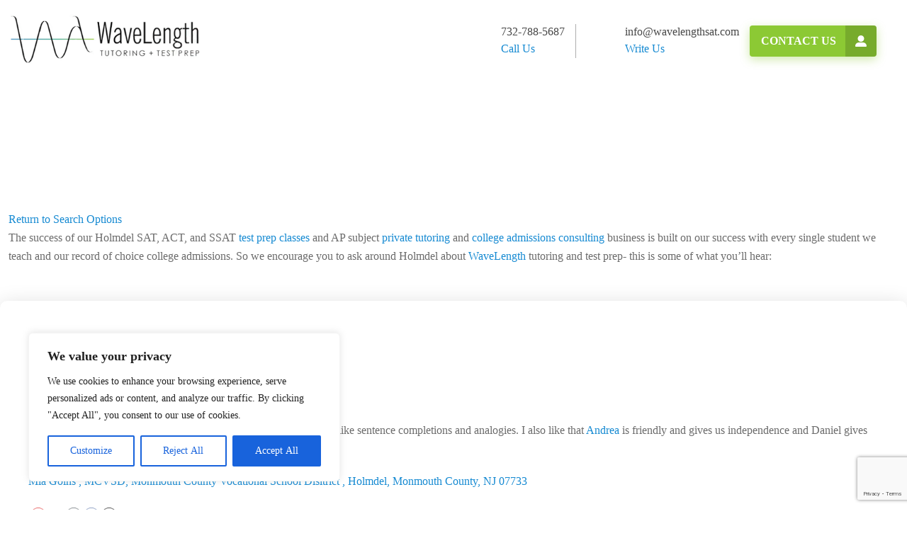

--- FILE ---
content_type: text/html; charset=UTF-8
request_url: https://wavelengthsat.com/nj-monmouth-ocean-county/holmdel-sat-act-prep-class-tutor/
body_size: 44106
content:
<!DOCTYPE html
    PUBLIC "-//W3C//DTD XHTML 1.0 Transitional//EN" "http://www.w3.org/TR/xhtml1/DTD/xhtml1-transitional.dtd">
<html xmlns="http://www.w3.org/1999/xhtml" xml:lang="en" lang="en">

<head>
    <meta http-equiv="Content-Type" content="text/html; charset=utf-8" />
    <title>
        Holmdel SAT/ACT/SSAT prep classes and AP private tutoring, Holmdel, NJ    </title>

    <link rel="alternate" href="https://wavelengthsat.com/" hreflang="en-us" />
            <meta name="viewport" content="width=device-width, initial-scale=1">
    <meta name="SKYPE_TOOLBAR" content="SKYPE_TOOLBAR_PARSER_COMPATIBLE" />
    <link rel="shortcut icon" type="image/x-icon" href="https://wavelengthsat.com/wp-content/themes/wavelength_theme/images/favicon.png">
    <!-- // SEO META -->
    <meta name="geo.placename" content="21 Buena Pl, Red Bank, NJ 07701, USA" />
    <meta name="geo.position" content="40.3556200;-74.0558320" />
    <meta name="geo.region" content="US-New Jersey" />
    <meta name="ICBM" content="40.3556200, -74.0558320" />
    <!-- // SEO META -->

    <!--[if lt IE 9]><script src="http://html5shim.googlecode.com/svn/trunk/html5.js"></script><![endif]-->

    <link rel="stylesheet" href="https://cdnjs.cloudflare.com/ajax/libs/font-awesome/6.4.2/css/all.min.css" />
    <link href="https://cdn.jsdelivr.net/npm/bootstrap@5.2.3/dist/css/bootstrap.min.css" rel="stylesheet"
        integrity="sha384-rbsA2VBKQhggwzxH7pPCaAqO46MgnOM80zW1RWuH61DGLwZJEdK2Kadq2F9CUG65" crossorigin="anonymous">
    <link href="https://wavelengthsat.com/wp-content/themes/wavelength_theme/css/animate.css" rel="stylesheet" />
    <link href="https://wavelengthsat.com/wp-content/themes/wavelength_theme/css/jquery.sidr.light.css" rel="stylesheet" />
    <link rel="stylesheet" type="text/css" href="https://cdn.jsdelivr.net/npm/slick-carousel@1.8.1/slick/slick.css" />
    <link href="https://wavelengthsat.com/wp-content/themes/wavelength_theme/css/style.css" rel="stylesheet" type="text/css">
    <meta name='robots' content='index, follow, max-image-preview:large, max-snippet:-1, max-video-preview:-1' />

	<!-- This site is optimized with the Yoast SEO plugin v25.6 - https://yoast.com/wordpress/plugins/seo/ -->
	<meta name="description" content="The success of our Holmdel SAT, ACT, and SSAT test prep classes and AP subject private tutoring and college admissions consulting business is built on our success with every single student we teach and our record of choice college admissions. So we encourage you to ask around Holmdel about WaveLength tutoring..." />
	<link rel="canonical" href="https://wavelengthsat.com/nj-monmouth-ocean-county/holmdel-sat-act-prep-class-tutor/" />
	<meta property="og:locale" content="en_US" />
	<meta property="og:type" content="article" />
	<meta property="og:title" content="Holmdel SAT/ACT/SSAT prep classes and AP private tutoring, Holmdel, NJ" />
	<meta property="og:description" content="The success of our Holmdel SAT, ACT, and SSAT test prep classes and AP subject private tutoring and college admissions consulting business is built on our success with every single student we teach and our record of choice college admissions. So we encourage you to ask around Holmdel about WaveLength tutoring..." />
	<meta property="og:url" content="https://wavelengthsat.com/nj-monmouth-ocean-county/holmdel-sat-act-prep-class-tutor/" />
	<meta property="og:site_name" content="WaveLength SAT tutoring + test prep" />
	<meta name="twitter:card" content="summary_large_image" />
	<meta name="twitter:site" content="@wavelengthsat" />
	<script type="application/ld+json" class="yoast-schema-graph">{"@context":"https://schema.org","@graph":[{"@type":"CollectionPage","@id":"https://wavelengthsat.com/nj-monmouth-ocean-county/holmdel-sat-act-prep-class-tutor/","url":"https://wavelengthsat.com/nj-monmouth-ocean-county/holmdel-sat-act-prep-class-tutor/","name":"Holmdel SAT/ACT/SSAT prep classes and AP private tutoring, Holmdel, NJ","isPartOf":{"@id":"https://wavelengthsat.com/#website"},"description":"The success of our Holmdel SAT, ACT, and SSAT test prep classes and AP subject private tutoring and college admissions consulting business is built on our success with every single student we teach and our record of choice college admissions. So we encourage you to ask around Holmdel about WaveLength tutoring...","breadcrumb":{"@id":"https://wavelengthsat.com/nj-monmouth-ocean-county/holmdel-sat-act-prep-class-tutor/#breadcrumb"},"inLanguage":"en-US"},{"@type":"BreadcrumbList","@id":"https://wavelengthsat.com/nj-monmouth-ocean-county/holmdel-sat-act-prep-class-tutor/#breadcrumb","itemListElement":[{"@type":"ListItem","position":1,"name":"Home","item":"https://wavelengthsat.com/"},{"@type":"ListItem","position":2,"name":"Town","item":"https://wavelengthsat.com/nj-monmouth-ocean-county/"},{"@type":"ListItem","position":3,"name":"Holmdel"}]},{"@type":"WebSite","@id":"https://wavelengthsat.com/#website","url":"https://wavelengthsat.com/","name":"WaveLength SAT tutoring + test prep","description":"Demystifying test prep since 1996","potentialAction":[{"@type":"SearchAction","target":{"@type":"EntryPoint","urlTemplate":"https://wavelengthsat.com/?s={search_term_string}"},"query-input":{"@type":"PropertyValueSpecification","valueRequired":true,"valueName":"search_term_string"}}],"inLanguage":"en-US"}]}</script>
	<!-- / Yoast SEO plugin. -->


<link rel='dns-prefetch' href='//maps.google.com' />
<link rel='dns-prefetch' href='//fonts.googleapis.com' />
<link rel="alternate" type="application/rss+xml" title="WaveLength SAT tutoring + test prep &raquo; Feed" href="https://wavelengthsat.com/feed/" />
<link rel="alternate" type="application/rss+xml" title="WaveLength SAT tutoring + test prep &raquo; Comments Feed" href="https://wavelengthsat.com/comments/feed/" />
<script type="text/javascript" id="wpp-js" src="https://wavelengthsat.com/wp-content/plugins/wordpress-popular-posts/assets/js/wpp.min.js?ver=7.3.6" data-sampling="0" data-sampling-rate="100" data-api-url="https://wavelengthsat.com/wp-json/wordpress-popular-posts" data-post-id="0" data-token="42c4d2cded" data-lang="0" data-debug="0"></script>
<link rel="alternate" type="application/rss+xml" title="WaveLength SAT tutoring + test prep &raquo; Holmdel Category Feed" href="https://wavelengthsat.com/nj-monmouth-ocean-county/holmdel-sat-act-prep-class-tutor/feed/" />
<script type="text/javascript">
/* <![CDATA[ */
window._wpemojiSettings = {"baseUrl":"https:\/\/s.w.org\/images\/core\/emoji\/15.0.3\/72x72\/","ext":".png","svgUrl":"https:\/\/s.w.org\/images\/core\/emoji\/15.0.3\/svg\/","svgExt":".svg","source":{"concatemoji":"https:\/\/wavelengthsat.com\/wp-includes\/js\/wp-emoji-release.min.js?ver=6.6.4"}};
/*! This file is auto-generated */
!function(i,n){var o,s,e;function c(e){try{var t={supportTests:e,timestamp:(new Date).valueOf()};sessionStorage.setItem(o,JSON.stringify(t))}catch(e){}}function p(e,t,n){e.clearRect(0,0,e.canvas.width,e.canvas.height),e.fillText(t,0,0);var t=new Uint32Array(e.getImageData(0,0,e.canvas.width,e.canvas.height).data),r=(e.clearRect(0,0,e.canvas.width,e.canvas.height),e.fillText(n,0,0),new Uint32Array(e.getImageData(0,0,e.canvas.width,e.canvas.height).data));return t.every(function(e,t){return e===r[t]})}function u(e,t,n){switch(t){case"flag":return n(e,"\ud83c\udff3\ufe0f\u200d\u26a7\ufe0f","\ud83c\udff3\ufe0f\u200b\u26a7\ufe0f")?!1:!n(e,"\ud83c\uddfa\ud83c\uddf3","\ud83c\uddfa\u200b\ud83c\uddf3")&&!n(e,"\ud83c\udff4\udb40\udc67\udb40\udc62\udb40\udc65\udb40\udc6e\udb40\udc67\udb40\udc7f","\ud83c\udff4\u200b\udb40\udc67\u200b\udb40\udc62\u200b\udb40\udc65\u200b\udb40\udc6e\u200b\udb40\udc67\u200b\udb40\udc7f");case"emoji":return!n(e,"\ud83d\udc26\u200d\u2b1b","\ud83d\udc26\u200b\u2b1b")}return!1}function f(e,t,n){var r="undefined"!=typeof WorkerGlobalScope&&self instanceof WorkerGlobalScope?new OffscreenCanvas(300,150):i.createElement("canvas"),a=r.getContext("2d",{willReadFrequently:!0}),o=(a.textBaseline="top",a.font="600 32px Arial",{});return e.forEach(function(e){o[e]=t(a,e,n)}),o}function t(e){var t=i.createElement("script");t.src=e,t.defer=!0,i.head.appendChild(t)}"undefined"!=typeof Promise&&(o="wpEmojiSettingsSupports",s=["flag","emoji"],n.supports={everything:!0,everythingExceptFlag:!0},e=new Promise(function(e){i.addEventListener("DOMContentLoaded",e,{once:!0})}),new Promise(function(t){var n=function(){try{var e=JSON.parse(sessionStorage.getItem(o));if("object"==typeof e&&"number"==typeof e.timestamp&&(new Date).valueOf()<e.timestamp+604800&&"object"==typeof e.supportTests)return e.supportTests}catch(e){}return null}();if(!n){if("undefined"!=typeof Worker&&"undefined"!=typeof OffscreenCanvas&&"undefined"!=typeof URL&&URL.createObjectURL&&"undefined"!=typeof Blob)try{var e="postMessage("+f.toString()+"("+[JSON.stringify(s),u.toString(),p.toString()].join(",")+"));",r=new Blob([e],{type:"text/javascript"}),a=new Worker(URL.createObjectURL(r),{name:"wpTestEmojiSupports"});return void(a.onmessage=function(e){c(n=e.data),a.terminate(),t(n)})}catch(e){}c(n=f(s,u,p))}t(n)}).then(function(e){for(var t in e)n.supports[t]=e[t],n.supports.everything=n.supports.everything&&n.supports[t],"flag"!==t&&(n.supports.everythingExceptFlag=n.supports.everythingExceptFlag&&n.supports[t]);n.supports.everythingExceptFlag=n.supports.everythingExceptFlag&&!n.supports.flag,n.DOMReady=!1,n.readyCallback=function(){n.DOMReady=!0}}).then(function(){return e}).then(function(){var e;n.supports.everything||(n.readyCallback(),(e=n.source||{}).concatemoji?t(e.concatemoji):e.wpemoji&&e.twemoji&&(t(e.twemoji),t(e.wpemoji)))}))}((window,document),window._wpemojiSettings);
/* ]]> */
</script>
<style id='wp-emoji-styles-inline-css' type='text/css'>

	img.wp-smiley, img.emoji {
		display: inline !important;
		border: none !important;
		box-shadow: none !important;
		height: 1em !important;
		width: 1em !important;
		margin: 0 0.07em !important;
		vertical-align: -0.1em !important;
		background: none !important;
		padding: 0 !important;
	}
</style>
<link rel='stylesheet' id='woocommerce-conditional-product-fees-for-checkout-css' href='https://wavelengthsat.com/wp-content/plugins/woo-conditional-product-fees-for-checkout/public/css/woocommerce-conditional-product-fees-for-checkout-public.css?ver=4.1.2' type='text/css' media='all' />
<link rel='stylesheet' id='contact-form-7-css' href='https://wavelengthsat.com/wp-content/plugins/contact-form-7/includes/css/styles.css?ver=6.0.6' type='text/css' media='all' />
<link rel='stylesheet' id='flexy-breadcrumb-css' href='https://wavelengthsat.com/wp-content/plugins/flexy-breadcrumb/public/css/flexy-breadcrumb-public.css?ver=1.2.1' type='text/css' media='all' />
<link rel='stylesheet' id='flexy-breadcrumb-font-awesome-css' href='https://wavelengthsat.com/wp-content/plugins/flexy-breadcrumb/public/css/font-awesome.min.css?ver=4.7.0' type='text/css' media='all' />
<link rel='stylesheet' id='st-widget-css' href='https://wavelengthsat.com/wp-content/plugins/share-this/css/style.css?ver=6.6.4' type='text/css' media='all' />
<link rel='stylesheet' id='SFSImainCss-css' href='https://wavelengthsat.com/wp-content/plugins/ultimate-social-media-icons/css/sfsi-style.css?ver=2.9.6' type='text/css' media='all' />
<link rel='stylesheet' id='woocommerce-layout-css' href='https://wavelengthsat.com/wp-content/plugins/woocommerce/assets/css/woocommerce-layout.css?ver=9.8.6' type='text/css' media='all' />
<link rel='stylesheet' id='woocommerce-smallscreen-css' href='https://wavelengthsat.com/wp-content/plugins/woocommerce/assets/css/woocommerce-smallscreen.css?ver=9.8.6' type='text/css' media='only screen and (max-width: 768px)' />
<link rel='stylesheet' id='woocommerce-general-css' href='https://wavelengthsat.com/wp-content/plugins/woocommerce/assets/css/woocommerce.css?ver=9.8.6' type='text/css' media='all' />
<style id='woocommerce-inline-inline-css' type='text/css'>
.woocommerce form .form-row .required { visibility: visible; }
</style>
<link rel='stylesheet' id='wpgmp-frontend-css' href='https://wavelengthsat.com/wp-content/plugins/wp-google-map-plugin/assets/css/wpgmp_all_frontend.css?ver=4.9.1' type='text/css' media='all' />
<link rel='stylesheet' id='wt-import-export-for-woo-css' href='https://wavelengthsat.com/wp-content/plugins/wt-import-export-for-woo/public/css/wt-import-export-for-woo-public.css?ver=1.2.4' type='text/css' media='all' />
<link rel='stylesheet' id='gateway-css' href='https://wavelengthsat.com/wp-content/plugins/woocommerce-paypal-payments/modules/ppcp-button/assets/css/gateway.css?ver=3.3.2' type='text/css' media='all' />
<link rel='stylesheet' id='wordpress-popular-posts-css-css' href='https://wavelengthsat.com/wp-content/plugins/wordpress-popular-posts/assets/css/wpp.css?ver=7.3.6' type='text/css' media='all' />
<link rel='stylesheet' id='brands-styles-css' href='https://wavelengthsat.com/wp-content/plugins/woocommerce/assets/css/brands.css?ver=9.8.6' type='text/css' media='all' />
<link rel='stylesheet' id='twentythirteen-fonts-css' href='//fonts.googleapis.com/css?family=Source+Sans+Pro%3A300%2C400%2C700%2C300italic%2C400italic%2C700italic%7CBitter%3A400%2C700&#038;subset=latin%2Clatin-ext' type='text/css' media='all' />
<link rel='stylesheet' id='genericons-css' href='https://wavelengthsat.com/wp-content/themes/wavelength_theme/genericons/genericons.css?ver=3.03' type='text/css' media='all' />
<link rel='stylesheet' id='twentythirteen-style-css' href='https://wavelengthsat.com/wp-content/themes/wavelength_theme/style.css?ver=2013-07-18' type='text/css' media='all' />
<!--[if lt IE 9]>
<link rel='stylesheet' id='twentythirteen-ie-css' href='https://wavelengthsat.com/wp-content/themes/wavelength_theme/css/ie.css?ver=2013-07-18' type='text/css' media='all' />
<![endif]-->
<script type="text/javascript" id="cookie-law-info-js-extra">
/* <![CDATA[ */
var _ckyConfig = {"_ipData":[],"_assetsURL":"https:\/\/wavelengthsat.com\/wp-content\/plugins\/cookie-law-info\/lite\/frontend\/images\/","_publicURL":"https:\/\/wavelengthsat.com","_expiry":"365","_categories":[{"name":"Necessary","slug":"necessary","isNecessary":true,"ccpaDoNotSell":true,"cookies":[],"active":true,"defaultConsent":{"gdpr":true,"ccpa":true}},{"name":"Functional","slug":"functional","isNecessary":false,"ccpaDoNotSell":true,"cookies":[],"active":true,"defaultConsent":{"gdpr":false,"ccpa":false}},{"name":"Analytics","slug":"analytics","isNecessary":false,"ccpaDoNotSell":true,"cookies":[],"active":true,"defaultConsent":{"gdpr":false,"ccpa":false}},{"name":"Performance","slug":"performance","isNecessary":false,"ccpaDoNotSell":true,"cookies":[],"active":true,"defaultConsent":{"gdpr":false,"ccpa":false}},{"name":"Advertisement","slug":"advertisement","isNecessary":false,"ccpaDoNotSell":true,"cookies":[],"active":true,"defaultConsent":{"gdpr":false,"ccpa":false}}],"_activeLaw":"gdpr","_rootDomain":"","_block":"1","_showBanner":"1","_bannerConfig":{"settings":{"type":"box","preferenceCenterType":"popup","position":"bottom-left","applicableLaw":"gdpr"},"behaviours":{"reloadBannerOnAccept":false,"loadAnalyticsByDefault":false,"animations":{"onLoad":"animate","onHide":"sticky"}},"config":{"revisitConsent":{"status":true,"tag":"revisit-consent","position":"bottom-left","meta":{"url":"#"},"styles":{"background-color":"#0056A7"},"elements":{"title":{"type":"text","tag":"revisit-consent-title","status":true,"styles":{"color":"#0056a7"}}}},"preferenceCenter":{"toggle":{"status":true,"tag":"detail-category-toggle","type":"toggle","states":{"active":{"styles":{"background-color":"#1863DC"}},"inactive":{"styles":{"background-color":"#D0D5D2"}}}}},"categoryPreview":{"status":false,"toggle":{"status":true,"tag":"detail-category-preview-toggle","type":"toggle","states":{"active":{"styles":{"background-color":"#1863DC"}},"inactive":{"styles":{"background-color":"#D0D5D2"}}}}},"videoPlaceholder":{"status":true,"styles":{"background-color":"#000000","border-color":"#000000","color":"#ffffff"}},"readMore":{"status":false,"tag":"readmore-button","type":"link","meta":{"noFollow":true,"newTab":true},"styles":{"color":"#1863DC","background-color":"transparent","border-color":"transparent"}},"showMore":{"status":true,"tag":"show-desc-button","type":"button","styles":{"color":"#1863DC"}},"showLess":{"status":true,"tag":"hide-desc-button","type":"button","styles":{"color":"#1863DC"}},"alwaysActive":{"status":true,"tag":"always-active","styles":{"color":"#008000"}},"manualLinks":{"status":true,"tag":"manual-links","type":"link","styles":{"color":"#1863DC"}},"auditTable":{"status":true},"optOption":{"status":true,"toggle":{"status":true,"tag":"optout-option-toggle","type":"toggle","states":{"active":{"styles":{"background-color":"#1863dc"}},"inactive":{"styles":{"background-color":"#FFFFFF"}}}}}}},"_version":"3.4.0","_logConsent":"1","_tags":[{"tag":"accept-button","styles":{"color":"#FFFFFF","background-color":"#1863DC","border-color":"#1863DC"}},{"tag":"reject-button","styles":{"color":"#1863DC","background-color":"transparent","border-color":"#1863DC"}},{"tag":"settings-button","styles":{"color":"#1863DC","background-color":"transparent","border-color":"#1863DC"}},{"tag":"readmore-button","styles":{"color":"#1863DC","background-color":"transparent","border-color":"transparent"}},{"tag":"donotsell-button","styles":{"color":"#1863DC","background-color":"transparent","border-color":"transparent"}},{"tag":"show-desc-button","styles":{"color":"#1863DC"}},{"tag":"hide-desc-button","styles":{"color":"#1863DC"}},{"tag":"cky-always-active","styles":[]},{"tag":"cky-link","styles":[]},{"tag":"accept-button","styles":{"color":"#FFFFFF","background-color":"#1863DC","border-color":"#1863DC"}},{"tag":"revisit-consent","styles":{"background-color":"#0056A7"}}],"_shortCodes":[{"key":"cky_readmore","content":"<a href=\"#\" class=\"cky-policy\" aria-label=\"Cookie Policy\" target=\"_blank\" rel=\"noopener\" data-cky-tag=\"readmore-button\">Cookie Policy<\/a>","tag":"readmore-button","status":false,"attributes":{"rel":"nofollow","target":"_blank"}},{"key":"cky_show_desc","content":"<button class=\"cky-show-desc-btn\" data-cky-tag=\"show-desc-button\" aria-label=\"Show more\">Show more<\/button>","tag":"show-desc-button","status":true,"attributes":[]},{"key":"cky_hide_desc","content":"<button class=\"cky-show-desc-btn\" data-cky-tag=\"hide-desc-button\" aria-label=\"Show less\">Show less<\/button>","tag":"hide-desc-button","status":true,"attributes":[]},{"key":"cky_optout_show_desc","content":"[cky_optout_show_desc]","tag":"optout-show-desc-button","status":true,"attributes":[]},{"key":"cky_optout_hide_desc","content":"[cky_optout_hide_desc]","tag":"optout-hide-desc-button","status":true,"attributes":[]},{"key":"cky_category_toggle_label","content":"[cky_{{status}}_category_label] [cky_preference_{{category_slug}}_title]","tag":"","status":true,"attributes":[]},{"key":"cky_enable_category_label","content":"Enable","tag":"","status":true,"attributes":[]},{"key":"cky_disable_category_label","content":"Disable","tag":"","status":true,"attributes":[]},{"key":"cky_video_placeholder","content":"<div class=\"video-placeholder-normal\" data-cky-tag=\"video-placeholder\" id=\"[UNIQUEID]\"><p class=\"video-placeholder-text-normal\" data-cky-tag=\"placeholder-title\">Please accept cookies to access this content<\/p><\/div>","tag":"","status":true,"attributes":[]},{"key":"cky_enable_optout_label","content":"Enable","tag":"","status":true,"attributes":[]},{"key":"cky_disable_optout_label","content":"Disable","tag":"","status":true,"attributes":[]},{"key":"cky_optout_toggle_label","content":"[cky_{{status}}_optout_label] [cky_optout_option_title]","tag":"","status":true,"attributes":[]},{"key":"cky_optout_option_title","content":"Do Not Sell or Share My Personal Information","tag":"","status":true,"attributes":[]},{"key":"cky_optout_close_label","content":"Close","tag":"","status":true,"attributes":[]},{"key":"cky_preference_close_label","content":"Close","tag":"","status":true,"attributes":[]}],"_rtl":"","_language":"en","_providersToBlock":[]};
var _ckyStyles = {"css":".cky-overlay{background: #000000; opacity: 0.4; position: fixed; top: 0; left: 0; width: 100%; height: 100%; z-index: 99999999;}.cky-hide{display: none;}.cky-btn-revisit-wrapper{display: flex; align-items: center; justify-content: center; background: #0056a7; width: 45px; height: 45px; border-radius: 50%; position: fixed; z-index: 999999; cursor: pointer;}.cky-revisit-bottom-left{bottom: 15px; left: 15px;}.cky-revisit-bottom-right{bottom: 15px; right: 15px;}.cky-btn-revisit-wrapper .cky-btn-revisit{display: flex; align-items: center; justify-content: center; background: none; border: none; cursor: pointer; position: relative; margin: 0; padding: 0;}.cky-btn-revisit-wrapper .cky-btn-revisit img{max-width: fit-content; margin: 0; height: 30px; width: 30px;}.cky-revisit-bottom-left:hover::before{content: attr(data-tooltip); position: absolute; background: #4e4b66; color: #ffffff; left: calc(100% + 7px); font-size: 12px; line-height: 16px; width: max-content; padding: 4px 8px; border-radius: 4px;}.cky-revisit-bottom-left:hover::after{position: absolute; content: \"\"; border: 5px solid transparent; left: calc(100% + 2px); border-left-width: 0; border-right-color: #4e4b66;}.cky-revisit-bottom-right:hover::before{content: attr(data-tooltip); position: absolute; background: #4e4b66; color: #ffffff; right: calc(100% + 7px); font-size: 12px; line-height: 16px; width: max-content; padding: 4px 8px; border-radius: 4px;}.cky-revisit-bottom-right:hover::after{position: absolute; content: \"\"; border: 5px solid transparent; right: calc(100% + 2px); border-right-width: 0; border-left-color: #4e4b66;}.cky-revisit-hide{display: none;}.cky-consent-container{position: fixed; width: 440px; box-sizing: border-box; z-index: 9999999; border-radius: 6px;}.cky-consent-container .cky-consent-bar{background: #ffffff; border: 1px solid; padding: 20px 26px; box-shadow: 0 -1px 10px 0 #acabab4d; border-radius: 6px;}.cky-box-bottom-left{bottom: 40px; left: 40px;}.cky-box-bottom-right{bottom: 40px; right: 40px;}.cky-box-top-left{top: 40px; left: 40px;}.cky-box-top-right{top: 40px; right: 40px;}.cky-custom-brand-logo-wrapper .cky-custom-brand-logo{width: 100px; height: auto; margin: 0 0 12px 0;}.cky-notice .cky-title{color: #212121; font-weight: 700; font-size: 18px; line-height: 24px; margin: 0 0 12px 0;}.cky-notice-des *,.cky-preference-content-wrapper *,.cky-accordion-header-des *,.cky-gpc-wrapper .cky-gpc-desc *{font-size: 14px;}.cky-notice-des{color: #212121; font-size: 14px; line-height: 24px; font-weight: 400;}.cky-notice-des img{height: 25px; width: 25px;}.cky-consent-bar .cky-notice-des p,.cky-gpc-wrapper .cky-gpc-desc p,.cky-preference-body-wrapper .cky-preference-content-wrapper p,.cky-accordion-header-wrapper .cky-accordion-header-des p,.cky-cookie-des-table li div:last-child p{color: inherit; margin-top: 0; overflow-wrap: break-word;}.cky-notice-des P:last-child,.cky-preference-content-wrapper p:last-child,.cky-cookie-des-table li div:last-child p:last-child,.cky-gpc-wrapper .cky-gpc-desc p:last-child{margin-bottom: 0;}.cky-notice-des a.cky-policy,.cky-notice-des button.cky-policy{font-size: 14px; color: #1863dc; white-space: nowrap; cursor: pointer; background: transparent; border: 1px solid; text-decoration: underline;}.cky-notice-des button.cky-policy{padding: 0;}.cky-notice-des a.cky-policy:focus-visible,.cky-notice-des button.cky-policy:focus-visible,.cky-preference-content-wrapper .cky-show-desc-btn:focus-visible,.cky-accordion-header .cky-accordion-btn:focus-visible,.cky-preference-header .cky-btn-close:focus-visible,.cky-switch input[type=\"checkbox\"]:focus-visible,.cky-footer-wrapper a:focus-visible,.cky-btn:focus-visible{outline: 2px solid #1863dc; outline-offset: 2px;}.cky-btn:focus:not(:focus-visible),.cky-accordion-header .cky-accordion-btn:focus:not(:focus-visible),.cky-preference-content-wrapper .cky-show-desc-btn:focus:not(:focus-visible),.cky-btn-revisit-wrapper .cky-btn-revisit:focus:not(:focus-visible),.cky-preference-header .cky-btn-close:focus:not(:focus-visible),.cky-consent-bar .cky-banner-btn-close:focus:not(:focus-visible){outline: 0;}button.cky-show-desc-btn:not(:hover):not(:active){color: #1863dc; background: transparent;}button.cky-accordion-btn:not(:hover):not(:active),button.cky-banner-btn-close:not(:hover):not(:active),button.cky-btn-revisit:not(:hover):not(:active),button.cky-btn-close:not(:hover):not(:active){background: transparent;}.cky-consent-bar button:hover,.cky-modal.cky-modal-open button:hover,.cky-consent-bar button:focus,.cky-modal.cky-modal-open button:focus{text-decoration: none;}.cky-notice-btn-wrapper{display: flex; justify-content: flex-start; align-items: center; flex-wrap: wrap; margin-top: 16px;}.cky-notice-btn-wrapper .cky-btn{text-shadow: none; box-shadow: none;}.cky-btn{flex: auto; max-width: 100%; font-size: 14px; font-family: inherit; line-height: 24px; padding: 8px; font-weight: 500; margin: 0 8px 0 0; border-radius: 2px; cursor: pointer; text-align: center; text-transform: none; min-height: 0;}.cky-btn:hover{opacity: 0.8;}.cky-btn-customize{color: #1863dc; background: transparent; border: 2px solid #1863dc;}.cky-btn-reject{color: #1863dc; background: transparent; border: 2px solid #1863dc;}.cky-btn-accept{background: #1863dc; color: #ffffff; border: 2px solid #1863dc;}.cky-btn:last-child{margin-right: 0;}@media (max-width: 576px){.cky-box-bottom-left{bottom: 0; left: 0;}.cky-box-bottom-right{bottom: 0; right: 0;}.cky-box-top-left{top: 0; left: 0;}.cky-box-top-right{top: 0; right: 0;}}@media (max-width: 440px){.cky-box-bottom-left, .cky-box-bottom-right, .cky-box-top-left, .cky-box-top-right{width: 100%; max-width: 100%;}.cky-consent-container .cky-consent-bar{padding: 20px 0;}.cky-custom-brand-logo-wrapper, .cky-notice .cky-title, .cky-notice-des, .cky-notice-btn-wrapper{padding: 0 24px;}.cky-notice-des{max-height: 40vh; overflow-y: scroll;}.cky-notice-btn-wrapper{flex-direction: column; margin-top: 0;}.cky-btn{width: 100%; margin: 10px 0 0 0;}.cky-notice-btn-wrapper .cky-btn-customize{order: 2;}.cky-notice-btn-wrapper .cky-btn-reject{order: 3;}.cky-notice-btn-wrapper .cky-btn-accept{order: 1; margin-top: 16px;}}@media (max-width: 352px){.cky-notice .cky-title{font-size: 16px;}.cky-notice-des *{font-size: 12px;}.cky-notice-des, .cky-btn{font-size: 12px;}}.cky-modal.cky-modal-open{display: flex; visibility: visible; -webkit-transform: translate(-50%, -50%); -moz-transform: translate(-50%, -50%); -ms-transform: translate(-50%, -50%); -o-transform: translate(-50%, -50%); transform: translate(-50%, -50%); top: 50%; left: 50%; transition: all 1s ease;}.cky-modal{box-shadow: 0 32px 68px rgba(0, 0, 0, 0.3); margin: 0 auto; position: fixed; max-width: 100%; background: #ffffff; top: 50%; box-sizing: border-box; border-radius: 6px; z-index: 999999999; color: #212121; -webkit-transform: translate(-50%, 100%); -moz-transform: translate(-50%, 100%); -ms-transform: translate(-50%, 100%); -o-transform: translate(-50%, 100%); transform: translate(-50%, 100%); visibility: hidden; transition: all 0s ease;}.cky-preference-center{max-height: 79vh; overflow: hidden; width: 845px; overflow: hidden; flex: 1 1 0; display: flex; flex-direction: column; border-radius: 6px;}.cky-preference-header{display: flex; align-items: center; justify-content: space-between; padding: 22px 24px; border-bottom: 1px solid;}.cky-preference-header .cky-preference-title{font-size: 18px; font-weight: 700; line-height: 24px;}.cky-preference-header .cky-btn-close{margin: 0; cursor: pointer; vertical-align: middle; padding: 0; background: none; border: none; width: auto; height: auto; min-height: 0; line-height: 0; text-shadow: none; box-shadow: none;}.cky-preference-header .cky-btn-close img{margin: 0; height: 10px; width: 10px;}.cky-preference-body-wrapper{padding: 0 24px; flex: 1; overflow: auto; box-sizing: border-box;}.cky-preference-content-wrapper,.cky-gpc-wrapper .cky-gpc-desc{font-size: 14px; line-height: 24px; font-weight: 400; padding: 12px 0;}.cky-preference-content-wrapper{border-bottom: 1px solid;}.cky-preference-content-wrapper img{height: 25px; width: 25px;}.cky-preference-content-wrapper .cky-show-desc-btn{font-size: 14px; font-family: inherit; color: #1863dc; text-decoration: none; line-height: 24px; padding: 0; margin: 0; white-space: nowrap; cursor: pointer; background: transparent; border-color: transparent; text-transform: none; min-height: 0; text-shadow: none; box-shadow: none;}.cky-accordion-wrapper{margin-bottom: 10px;}.cky-accordion{border-bottom: 1px solid;}.cky-accordion:last-child{border-bottom: none;}.cky-accordion .cky-accordion-item{display: flex; margin-top: 10px;}.cky-accordion .cky-accordion-body{display: none;}.cky-accordion.cky-accordion-active .cky-accordion-body{display: block; padding: 0 22px; margin-bottom: 16px;}.cky-accordion-header-wrapper{cursor: pointer; width: 100%;}.cky-accordion-item .cky-accordion-header{display: flex; justify-content: space-between; align-items: center;}.cky-accordion-header .cky-accordion-btn{font-size: 16px; font-family: inherit; color: #212121; line-height: 24px; background: none; border: none; font-weight: 700; padding: 0; margin: 0; cursor: pointer; text-transform: none; min-height: 0; text-shadow: none; box-shadow: none;}.cky-accordion-header .cky-always-active{color: #008000; font-weight: 600; line-height: 24px; font-size: 14px;}.cky-accordion-header-des{font-size: 14px; line-height: 24px; margin: 10px 0 16px 0;}.cky-accordion-chevron{margin-right: 22px; position: relative; cursor: pointer;}.cky-accordion-chevron-hide{display: none;}.cky-accordion .cky-accordion-chevron i::before{content: \"\"; position: absolute; border-right: 1.4px solid; border-bottom: 1.4px solid; border-color: inherit; height: 6px; width: 6px; -webkit-transform: rotate(-45deg); -moz-transform: rotate(-45deg); -ms-transform: rotate(-45deg); -o-transform: rotate(-45deg); transform: rotate(-45deg); transition: all 0.2s ease-in-out; top: 8px;}.cky-accordion.cky-accordion-active .cky-accordion-chevron i::before{-webkit-transform: rotate(45deg); -moz-transform: rotate(45deg); -ms-transform: rotate(45deg); -o-transform: rotate(45deg); transform: rotate(45deg);}.cky-audit-table{background: #f4f4f4; border-radius: 6px;}.cky-audit-table .cky-empty-cookies-text{color: inherit; font-size: 12px; line-height: 24px; margin: 0; padding: 10px;}.cky-audit-table .cky-cookie-des-table{font-size: 12px; line-height: 24px; font-weight: normal; padding: 15px 10px; border-bottom: 1px solid; border-bottom-color: inherit; margin: 0;}.cky-audit-table .cky-cookie-des-table:last-child{border-bottom: none;}.cky-audit-table .cky-cookie-des-table li{list-style-type: none; display: flex; padding: 3px 0;}.cky-audit-table .cky-cookie-des-table li:first-child{padding-top: 0;}.cky-cookie-des-table li div:first-child{width: 100px; font-weight: 600; word-break: break-word; word-wrap: break-word;}.cky-cookie-des-table li div:last-child{flex: 1; word-break: break-word; word-wrap: break-word; margin-left: 8px;}.cky-footer-shadow{display: block; width: 100%; height: 40px; background: linear-gradient(180deg, rgba(255, 255, 255, 0) 0%, #ffffff 100%); position: absolute; bottom: calc(100% - 1px);}.cky-footer-wrapper{position: relative;}.cky-prefrence-btn-wrapper{display: flex; flex-wrap: wrap; align-items: center; justify-content: center; padding: 22px 24px; border-top: 1px solid;}.cky-prefrence-btn-wrapper .cky-btn{flex: auto; max-width: 100%; text-shadow: none; box-shadow: none;}.cky-btn-preferences{color: #1863dc; background: transparent; border: 2px solid #1863dc;}.cky-preference-header,.cky-preference-body-wrapper,.cky-preference-content-wrapper,.cky-accordion-wrapper,.cky-accordion,.cky-accordion-wrapper,.cky-footer-wrapper,.cky-prefrence-btn-wrapper{border-color: inherit;}@media (max-width: 845px){.cky-modal{max-width: calc(100% - 16px);}}@media (max-width: 576px){.cky-modal{max-width: 100%;}.cky-preference-center{max-height: 100vh;}.cky-prefrence-btn-wrapper{flex-direction: column;}.cky-accordion.cky-accordion-active .cky-accordion-body{padding-right: 0;}.cky-prefrence-btn-wrapper .cky-btn{width: 100%; margin: 10px 0 0 0;}.cky-prefrence-btn-wrapper .cky-btn-reject{order: 3;}.cky-prefrence-btn-wrapper .cky-btn-accept{order: 1; margin-top: 0;}.cky-prefrence-btn-wrapper .cky-btn-preferences{order: 2;}}@media (max-width: 425px){.cky-accordion-chevron{margin-right: 15px;}.cky-notice-btn-wrapper{margin-top: 0;}.cky-accordion.cky-accordion-active .cky-accordion-body{padding: 0 15px;}}@media (max-width: 352px){.cky-preference-header .cky-preference-title{font-size: 16px;}.cky-preference-header{padding: 16px 24px;}.cky-preference-content-wrapper *, .cky-accordion-header-des *{font-size: 12px;}.cky-preference-content-wrapper, .cky-preference-content-wrapper .cky-show-more, .cky-accordion-header .cky-always-active, .cky-accordion-header-des, .cky-preference-content-wrapper .cky-show-desc-btn, .cky-notice-des a.cky-policy{font-size: 12px;}.cky-accordion-header .cky-accordion-btn{font-size: 14px;}}.cky-switch{display: flex;}.cky-switch input[type=\"checkbox\"]{position: relative; width: 44px; height: 24px; margin: 0; background: #d0d5d2; -webkit-appearance: none; border-radius: 50px; cursor: pointer; outline: 0; border: none; top: 0;}.cky-switch input[type=\"checkbox\"]:checked{background: #1863dc;}.cky-switch input[type=\"checkbox\"]:before{position: absolute; content: \"\"; height: 20px; width: 20px; left: 2px; bottom: 2px; border-radius: 50%; background-color: white; -webkit-transition: 0.4s; transition: 0.4s; margin: 0;}.cky-switch input[type=\"checkbox\"]:after{display: none;}.cky-switch input[type=\"checkbox\"]:checked:before{-webkit-transform: translateX(20px); -ms-transform: translateX(20px); transform: translateX(20px);}@media (max-width: 425px){.cky-switch input[type=\"checkbox\"]{width: 38px; height: 21px;}.cky-switch input[type=\"checkbox\"]:before{height: 17px; width: 17px;}.cky-switch input[type=\"checkbox\"]:checked:before{-webkit-transform: translateX(17px); -ms-transform: translateX(17px); transform: translateX(17px);}}.cky-consent-bar .cky-banner-btn-close{position: absolute; right: 9px; top: 5px; background: none; border: none; cursor: pointer; padding: 0; margin: 0; min-height: 0; line-height: 0; height: auto; width: auto; text-shadow: none; box-shadow: none;}.cky-consent-bar .cky-banner-btn-close img{height: 9px; width: 9px; margin: 0;}.cky-notice-group{font-size: 14px; line-height: 24px; font-weight: 400; color: #212121;}.cky-notice-btn-wrapper .cky-btn-do-not-sell{font-size: 14px; line-height: 24px; padding: 6px 0; margin: 0; font-weight: 500; background: none; border-radius: 2px; border: none; cursor: pointer; text-align: left; color: #1863dc; background: transparent; border-color: transparent; box-shadow: none; text-shadow: none;}.cky-consent-bar .cky-banner-btn-close:focus-visible,.cky-notice-btn-wrapper .cky-btn-do-not-sell:focus-visible,.cky-opt-out-btn-wrapper .cky-btn:focus-visible,.cky-opt-out-checkbox-wrapper input[type=\"checkbox\"].cky-opt-out-checkbox:focus-visible{outline: 2px solid #1863dc; outline-offset: 2px;}@media (max-width: 440px){.cky-consent-container{width: 100%;}}@media (max-width: 352px){.cky-notice-des a.cky-policy, .cky-notice-btn-wrapper .cky-btn-do-not-sell{font-size: 12px;}}.cky-opt-out-wrapper{padding: 12px 0;}.cky-opt-out-wrapper .cky-opt-out-checkbox-wrapper{display: flex; align-items: center;}.cky-opt-out-checkbox-wrapper .cky-opt-out-checkbox-label{font-size: 16px; font-weight: 700; line-height: 24px; margin: 0 0 0 12px; cursor: pointer;}.cky-opt-out-checkbox-wrapper input[type=\"checkbox\"].cky-opt-out-checkbox{background-color: #ffffff; border: 1px solid black; width: 20px; height: 18.5px; margin: 0; -webkit-appearance: none; position: relative; display: flex; align-items: center; justify-content: center; border-radius: 2px; cursor: pointer;}.cky-opt-out-checkbox-wrapper input[type=\"checkbox\"].cky-opt-out-checkbox:checked{background-color: #1863dc; border: none;}.cky-opt-out-checkbox-wrapper input[type=\"checkbox\"].cky-opt-out-checkbox:checked::after{left: 6px; bottom: 4px; width: 7px; height: 13px; border: solid #ffffff; border-width: 0 3px 3px 0; border-radius: 2px; -webkit-transform: rotate(45deg); -ms-transform: rotate(45deg); transform: rotate(45deg); content: \"\"; position: absolute; box-sizing: border-box;}.cky-opt-out-checkbox-wrapper.cky-disabled .cky-opt-out-checkbox-label,.cky-opt-out-checkbox-wrapper.cky-disabled input[type=\"checkbox\"].cky-opt-out-checkbox{cursor: no-drop;}.cky-gpc-wrapper{margin: 0 0 0 32px;}.cky-footer-wrapper .cky-opt-out-btn-wrapper{display: flex; flex-wrap: wrap; align-items: center; justify-content: center; padding: 22px 24px;}.cky-opt-out-btn-wrapper .cky-btn{flex: auto; max-width: 100%; text-shadow: none; box-shadow: none;}.cky-opt-out-btn-wrapper .cky-btn-cancel{border: 1px solid #dedfe0; background: transparent; color: #858585;}.cky-opt-out-btn-wrapper .cky-btn-confirm{background: #1863dc; color: #ffffff; border: 1px solid #1863dc;}@media (max-width: 352px){.cky-opt-out-checkbox-wrapper .cky-opt-out-checkbox-label{font-size: 14px;}.cky-gpc-wrapper .cky-gpc-desc, .cky-gpc-wrapper .cky-gpc-desc *{font-size: 12px;}.cky-opt-out-checkbox-wrapper input[type=\"checkbox\"].cky-opt-out-checkbox{width: 16px; height: 16px;}.cky-opt-out-checkbox-wrapper input[type=\"checkbox\"].cky-opt-out-checkbox:checked::after{left: 5px; bottom: 4px; width: 3px; height: 9px;}.cky-gpc-wrapper{margin: 0 0 0 28px;}}.video-placeholder-youtube{background-size: 100% 100%; background-position: center; background-repeat: no-repeat; background-color: #b2b0b059; position: relative; display: flex; align-items: center; justify-content: center; max-width: 100%;}.video-placeholder-text-youtube{text-align: center; align-items: center; padding: 10px 16px; background-color: #000000cc; color: #ffffff; border: 1px solid; border-radius: 2px; cursor: pointer;}.video-placeholder-normal{background-image: url(\"\/wp-content\/plugins\/cookie-law-info\/lite\/frontend\/images\/placeholder.svg\"); background-size: 80px; background-position: center; background-repeat: no-repeat; background-color: #b2b0b059; position: relative; display: flex; align-items: flex-end; justify-content: center; max-width: 100%;}.video-placeholder-text-normal{align-items: center; padding: 10px 16px; text-align: center; border: 1px solid; border-radius: 2px; cursor: pointer;}.cky-rtl{direction: rtl; text-align: right;}.cky-rtl .cky-banner-btn-close{left: 9px; right: auto;}.cky-rtl .cky-notice-btn-wrapper .cky-btn:last-child{margin-right: 8px;}.cky-rtl .cky-notice-btn-wrapper .cky-btn:first-child{margin-right: 0;}.cky-rtl .cky-notice-btn-wrapper{margin-left: 0; margin-right: 15px;}.cky-rtl .cky-prefrence-btn-wrapper .cky-btn{margin-right: 8px;}.cky-rtl .cky-prefrence-btn-wrapper .cky-btn:first-child{margin-right: 0;}.cky-rtl .cky-accordion .cky-accordion-chevron i::before{border: none; border-left: 1.4px solid; border-top: 1.4px solid; left: 12px;}.cky-rtl .cky-accordion.cky-accordion-active .cky-accordion-chevron i::before{-webkit-transform: rotate(-135deg); -moz-transform: rotate(-135deg); -ms-transform: rotate(-135deg); -o-transform: rotate(-135deg); transform: rotate(-135deg);}@media (max-width: 768px){.cky-rtl .cky-notice-btn-wrapper{margin-right: 0;}}@media (max-width: 576px){.cky-rtl .cky-notice-btn-wrapper .cky-btn:last-child{margin-right: 0;}.cky-rtl .cky-prefrence-btn-wrapper .cky-btn{margin-right: 0;}.cky-rtl .cky-accordion.cky-accordion-active .cky-accordion-body{padding: 0 22px 0 0;}}@media (max-width: 425px){.cky-rtl .cky-accordion.cky-accordion-active .cky-accordion-body{padding: 0 15px 0 0;}}.cky-rtl .cky-opt-out-btn-wrapper .cky-btn{margin-right: 12px;}.cky-rtl .cky-opt-out-btn-wrapper .cky-btn:first-child{margin-right: 0;}.cky-rtl .cky-opt-out-checkbox-wrapper .cky-opt-out-checkbox-label{margin: 0 12px 0 0;}"};
/* ]]> */
</script>
<script type="text/javascript" src="https://wavelengthsat.com/wp-content/plugins/cookie-law-info/lite/frontend/js/script.min.js?ver=3.4.0" id="cookie-law-info-js"></script>
<script type="text/javascript" src="https://wavelengthsat.com/wp-includes/js/jquery/jquery.min.js?ver=3.7.1" id="jquery-core-js"></script>
<script type="text/javascript" src="https://wavelengthsat.com/wp-includes/js/jquery/jquery-migrate.min.js?ver=3.4.1" id="jquery-migrate-js"></script>
<script type="text/javascript" src="https://wavelengthsat.com/wp-content/plugins/woo-conditional-product-fees-for-checkout/public/js/woocommerce-conditional-product-fees-for-checkout-public.js?ver=4.1.2" id="woocommerce-conditional-product-fees-for-checkout-js"></script>
<script type="text/javascript" src="https://wavelengthsat.com/wp-content/plugins/woocommerce/assets/js/jquery-blockui/jquery.blockUI.min.js?ver=2.7.0-wc.9.8.6" id="jquery-blockui-js" data-wp-strategy="defer"></script>
<script type="text/javascript" id="wc-add-to-cart-js-extra">
/* <![CDATA[ */
var wc_add_to_cart_params = {"ajax_url":"\/wp-admin\/admin-ajax.php","wc_ajax_url":"\/?wc-ajax=%%endpoint%%","i18n_view_cart":"View cart","cart_url":"https:\/\/wavelengthsat.com\/cart\/","is_cart":"","cart_redirect_after_add":"yes"};
/* ]]> */
</script>
<script type="text/javascript" src="https://wavelengthsat.com/wp-content/plugins/woocommerce/assets/js/frontend/add-to-cart.min.js?ver=9.8.6" id="wc-add-to-cart-js" data-wp-strategy="defer"></script>
<script type="text/javascript" src="https://wavelengthsat.com/wp-content/plugins/woocommerce/assets/js/js-cookie/js.cookie.min.js?ver=2.1.4-wc.9.8.6" id="js-cookie-js" defer="defer" data-wp-strategy="defer"></script>
<script type="text/javascript" id="woocommerce-js-extra">
/* <![CDATA[ */
var woocommerce_params = {"ajax_url":"\/wp-admin\/admin-ajax.php","wc_ajax_url":"\/?wc-ajax=%%endpoint%%","i18n_password_show":"Show password","i18n_password_hide":"Hide password"};
/* ]]> */
</script>
<script type="text/javascript" src="https://wavelengthsat.com/wp-content/plugins/woocommerce/assets/js/frontend/woocommerce.min.js?ver=9.8.6" id="woocommerce-js" defer="defer" data-wp-strategy="defer"></script>
<script type="text/javascript" src="https://wavelengthsat.com/wp-content/plugins/js_composer/assets/js/vendors/woocommerce-add-to-cart.js?ver=7.6" id="vc_woocommerce-add-to-cart-js-js"></script>
<script></script><link rel="https://api.w.org/" href="https://wavelengthsat.com/wp-json/" /><link rel="alternate" title="JSON" type="application/json" href="https://wavelengthsat.com/wp-json/wp/v2/categories/92" /><link rel="EditURI" type="application/rsd+xml" title="RSD" href="https://wavelengthsat.com/xmlrpc.php?rsd" />
<meta name="generator" content="WordPress 6.6.4" />
<meta name="generator" content="WooCommerce 9.8.6" />
<style id="cky-style-inline">[data-cky-tag]{visibility:hidden;}</style>
            <style type="text/css">              
                
                /* Background color */
                .fbc-page .fbc-wrap .fbc-items {
                    background-color: #edeff0;
                }
                /* Items font size */
                .fbc-page .fbc-wrap .fbc-items li {
                    font-size: 16px;
                }
                
                /* Items' link color */
                .fbc-page .fbc-wrap .fbc-items li a {
                    color: #337ab7;                    
                }
                
                /* Seprator color */
                .fbc-page .fbc-wrap .fbc-items li .fbc-separator {
                    color: #cccccc;
                }
                
                /* Active item & end-text color */
                .fbc-page .fbc-wrap .fbc-items li.active span,
                .fbc-page .fbc-wrap .fbc-items li .fbc-end-text {
                    color: #27272a;
                    font-size: 16px;
                }
            </style>

            <script charset="utf-8" type="text/javascript">var switchTo5x=true;</script>
<script charset="utf-8" type="text/javascript" src="http://w.sharethis.com/button/buttons.js"></script>
<script charset="utf-8" type="text/javascript">stLight.options({"publisher":"0d2dbab3-00ef-48ed-a18f-8e412fcd6563"});var st_type="wordpress4.2.2";</script>
<meta name="follow.[base64]" content="VLylgaXLFvJ2DxJRkgKq"/><meta name="ti-site-data" content="[base64]" />            <style id="wpp-loading-animation-styles">@-webkit-keyframes bgslide{from{background-position-x:0}to{background-position-x:-200%}}@keyframes bgslide{from{background-position-x:0}to{background-position-x:-200%}}.wpp-widget-block-placeholder,.wpp-shortcode-placeholder{margin:0 auto;width:60px;height:3px;background:#dd3737;background:linear-gradient(90deg,#dd3737 0%,#571313 10%,#dd3737 100%);background-size:200% auto;border-radius:3px;-webkit-animation:bgslide 1s infinite linear;animation:bgslide 1s infinite linear}</style>
            	<noscript><style>.woocommerce-product-gallery{ opacity: 1 !important; }</style></noscript>
	<style type="text/css">.recentcomments a{display:inline !important;padding:0 !important;margin:0 !important;}</style><meta name="generator" content="Powered by WPBakery Page Builder - drag and drop page builder for WordPress."/>
<noscript><style> .wpb_animate_when_almost_visible { opacity: 1; }</style></noscript>				<style type="text/css" id="c4wp-checkout-css">
					.woocommerce-checkout .c4wp_captcha_field {
						margin-bottom: 10px;
						margin-top: 15px;
						position: relative;
						display: inline-block;
					}
				</style>
								<style type="text/css" id="c4wp-v3-lp-form-css">
					.login #login, .login #lostpasswordform {
						min-width: 350px !important;
					}
					.wpforms-field-c4wp iframe {
						width: 100% !important;
					}
				</style>
							<style type="text/css" id="c4wp-v3-lp-form-css">
				.login #login, .login #lostpasswordform {
					min-width: 350px !important;
				}
				.wpforms-field-c4wp iframe {
					width: 100% !important;
				}
			</style>
			    <!-- Google tag (gtag.js) -->
    <script async src="https://www.googletagmanager.com/gtag/js?id=G-51XKF3WJLD"></script>
    <script> window.dataLayer = window.dataLayer || []; function gtag() { dataLayer.push(arguments); } gtag('js', new Date()); gtag('config', 'G-51XKF3WJLD'); </script>
    
    <script type="application/ld+json">
{
  "@context": "https://schema.org/",
  "@type": "WebSite",
  "name": "Wavelengthsat",
  "alternateName": "WaveLength Tutoring",
  "url": "https://wavelengthsat.com/",
  "potentialAction": {
    "@type": "SearchAction",
    "target": "{search_term_string}",
    "query-input": "required name=search_term_string"
  }
}
</script>



    <script type="application/ld+json">
{
    "@context": "http://schema.org",
    "@type": "EducationalOrganization",
    "name": "Wavelengthsat",
        "alternateName": "WaveLength Tutoring",
    "address": {
        "@type": "PostalAddress",
        "streetAddress": "1433 Lakewood Road, Wall Township",
        "addressLocality": "Monmouth County",
        "addressRegion": "NJ",
        "postalCode": "08736"
    },
    "image": "https://wavelengthsat.com/wp-content/themes/wavelength_theme/images/wavelength_logo.svg",
    "telePhone": "(732) 788-5687",
    "url": "https://wavelengthsat.com/",
    "geo": {
        "@type": "GeoCoordinates",
        "latitude": "40.120500",
        "longitude": "-74.075220"
        },
 "sameAs": [
    "https://www.facebook.com/WaveLengthTutoringTestPrep",
    "https://www.youtube.com/@WaveLengthSAT",
    "https://twitter.com/wavelengthsat",
    "https://www.linkedin.com/company/wavelength-tutoring-&-test-prep.-l.l.c./"
  ]
}
</script>

</head>

<body>
    <!----- header start ----------->
    <header>
        <div id="js-header" class="header_top">
            <div class="container">
                <div class="row align-items-center">
                    <div class="col-md-4">
                        <div class="logo"><a href="/"><img
                                    src="https://wavelengthsat.com/wp-content/themes/wavelength_theme/images/wavelength_logo.svg"
                                    alt="wavelength_logo"></a></div>
                    </div>
                    <div class="col-md-8">
                        <div class="hdr_contact contact_info ">
                            <ul
                                class="list-group list-group-horizontal justify-content-end align-items-center pb-0 desktop">
                                <li class="list-group-item">
                                    <span class="icon"><a href="tel:732-788-5687"><iconify-icon
                                                icon="bi:telephone-outbound"></iconify-icon></a></span>
                                    <span class="text"><a href="tel:732-788-5687">
                                            <h6>
                                                732-788-5687                                            </h6><em>Call Us</em>
                                        </a></span>
                                </li>
                                <li class="list-group-item">
                                    <span class="icon"><a href="mailto:info@wavelengthsat.com"><iconify-icon
                                                icon="bi:envelope"></iconify-icon></a></span>
                                    <span class="text"><a href="mailto:info@wavelengthsat.com">
                                            <h6>
                                                info@wavelengthsat.com                                            </h6><em>Write Us</em>
                                        </a></span>
                                </li>

                                <!--<li class="list-group-item">
<a href="/my-account/"><button type="button" class="btn btn-labeled btn-secondary">
<span class="btn-label"><i class="fa-solid fa-user-large">&nbsp;</i></span></button></a>
</li>-->

                                <li class="list-group-item">
                                    <a href="/contact-us/"><button type="button"
                                            class="btn btn-labeled btn-secondary">Contact Us
                                            <span class="btn-label"><i
                                                    class="fa-solid fa-user-large">&nbsp;</i></span></button></a>
                                </li>

                                

                                
                                <li class="list-group-item ms-3">
                                    <a class="menu" onclick="openNav()" href="javascript:void(0)"><iconify-icon
                                            icon="bi:justify" style="color: #168AD2"></iconify-icon></a>
                                </li>
                            </ul>

                            <ul
                                class="list-group list-group-horizontal justify-content-end align-items-center pb-3 mobile">
                                <li class="list-group-item">
                                    <span class="icon"><a href="tel:732-788-5687"><iconify-icon
                                                icon="bi:telephone-outbound"></iconify-icon></a></span>
                                    <span class="text"><a href="tel:732-788-5687">
                                            <h6>732-788-5687</h6><em>Call Us</em>
                                        </a></span>
                                </li>
                                <li class="list-group-item">
                                    <span class="icon"><a href="mailto:info@wavelengthsat.com"><iconify-icon
                                                icon="bi:envelope"></iconify-icon></a></span>
                                    <span class="text"><a href="mailto:info@wavelengthsat.com">
                                            <h6>info@wavelengthsat.com</h6><em>Write Us</em>
                                        </a></span>
                                </li>




                                
                                <li class="list-group-item ms-3">
                                    <a class="menu" onclick="openNav()" href="javascript:void(0)"><iconify-icon
                                            icon="bi:justify" style="color: #168AD2"></iconify-icon></a>
                                </li>



                            </ul>
                            <ul
                                class="list-group list-group-horizontal justify-content-end align-items-center pb-0 mobile">
                                <!--<li class="list-group-item border-0 me-0">
<a href="/my-account/"><button type="button" class="btn btn-labeled btn-secondary">
<span class="btn-label"><i class="fa-solid fa-user-large">&nbsp;</i></span></button></a>
</li>-->

                                <li class="list-group-item border-0 me-0">
                                    <a href="/contact-us/"><button type="button"
                                            class="btn btn-labeled btn-secondary">Contact Us
                                            <span class="btn-label"><i
                                                    class="fa-solid fa-user-large">&nbsp;</i></span></button></a>
                                </li>

                                                            </ul>

                        </div>
                    </div>
                </div>
            </div>

            <div id="myNav" class="overlay">
                <a href="javascript:void(0)" class="closebtn" onclick="closeNav()"><i
                        class="fa-regular fa-circle-xmark fa-2xl"></i> Close</a>
                <div class="overlay-content">
                    <div class="container">
                        <div class="row align-items-center">
                            <div class="col-12">
                                <ul id="menu-header-menu" class="navigation"><li id="menu-item-13271" class="menu-item menu-item-type-post_type menu-item-object-page menu-item-home menu-item-13271"><a href="https://wavelengthsat.com/">Home</a></li>
<li id="menu-item-1012" class="menu-item menu-item-type-custom menu-item-object-custom menu-item-has-children menu-item-1012"><a href="/sat-prep-class-monmouth-nj/">CURRENT CLASSES</a>
<ul class="sub-menu">
	<li id="menu-item-321" class="menu-item menu-item-type-post_type menu-item-object-page menu-item-321"><a href="https://wavelengthsat.com/sat-prep-class-monmouth-nj/">SAT CLASSES</a></li>
	<li id="menu-item-13204" class="menu-item menu-item-type-post_type menu-item-object-page menu-item-13204"><a href="https://wavelengthsat.com/monmouth-county-ssat-mcvsd-trinity-hall-cba-test-prep/">PRIVATE HIGH SCHOOL ADMISSIONS, MCVSD, SSAT, HSPT, CBA, TRINITY HALL, &amp; RANNEY TEST PREP</a></li>
</ul>
</li>
<li id="menu-item-39" class="menu-item menu-item-type-post_type menu-item-object-page menu-item-has-children menu-item-39"><a href="https://wavelengthsat.com/sat-act-prep-monmouth-nj/">PRIVATE SERVICES</a>
<ul class="sub-menu">
	<li id="menu-item-167" class="menu-item menu-item-type-post_type menu-item-object-page menu-item-167"><a href="https://wavelengthsat.com/private-tutor-monmouth-county-nj/">SAT, ACT, SSAT, MCVSD, SHSAT, CBA/Trinity Hall</a></li>
	<li id="menu-item-168" class="menu-item menu-item-type-post_type menu-item-object-page menu-item-168"><a href="https://wavelengthsat.com/college-consultants-monmouth-county/">COLLEGE CONSULTING</a></li>
	<li id="menu-item-169" class="menu-item menu-item-type-post_type menu-item-object-page menu-item-169"><a href="https://wavelengthsat.com/sat-act-lessons-nj/">SMALL GROUP</a></li>
	<li id="menu-item-1016" class="menu-item menu-item-type-post_type menu-item-object-page menu-item-1016"><a href="https://wavelengthsat.com/sat-act-prep-monmouth-nj/">When To Begin</a></li>
</ul>
</li>
<li id="menu-item-1696" class="menu-item menu-item-type-post_type menu-item-object-page menu-item-1696"><a href="https://wavelengthsat.com/new-jersey-sat-act-ssat-mcvsd-test-prep-reviews/">TESTIMONIALS</a></li>
<li id="menu-item-13270" class="menu-item menu-item-type-post_type menu-item-object-page menu-item-13270"><a href="https://wavelengthsat.com/sat-act-tutors-monmouth-ocean-county-nj/">Our Tutors</a></li>
<li id="menu-item-33" class="menu-item menu-item-type-post_type menu-item-object-page menu-item-33"><a href="https://wavelengthsat.com/contact-us/">CONTACT</a></li>
<li id="menu-item-35" class="menu-item menu-item-type-post_type menu-item-object-page menu-item-35"><a href="https://wavelengthsat.com/resources/">RESOURCES</a></li>
<li id="menu-item-34" class="menu-item menu-item-type-post_type menu-item-object-page menu-item-34"><a href="https://wavelengthsat.com/monmouth-county-tutoring-jobs/">EMPLOYMENT</a></li>
<li id="menu-item-517" class="menu-item menu-item-type-post_type menu-item-object-page menu-item-517"><a href="https://wavelengthsat.com/sat-act-test-prep-blog/">Blog</a></li>
</ul>                            </div>

                        </div>
                    </div>

                </div>
            </div>
        </div>
    </header>
    <!----- header end ----------->

<div class="inner_banner">
<div class="container">
<div class="row">
<div class="col-12">
<h1>TESTIMONIALS</h1>

<div class="breadcrumb"><ul><li><a href="/"><span itemprop="name"><i class="fa fa-home" aria-hidden="true"></i></span> Home</a> <span class="fbc-separator">-></span> </li><li>Holmdel</li></ul> </div>
</div>
</div>
</div>
</div>


<div class="testimonial_list_content">
	<div class="container">
	<div class="row">
		<div class="col-12">
        <div class="returnback"><a href="/new-jersey-sat-act-ssat-mcvsd-test-prep-reviews/">Return to Search Options</a></div>
			<div class="testimonial_txtblk">
			<p><p>The success of our Holmdel SAT, ACT, and SSAT <a href="https://wavelengthsat.com/sat-prep-class-monmouth-nj/">test prep classes</a> and AP subject <a href="https://wavelengthsat.com/private-tutor-monmouth-county-nj/">private tutoring</a> and <a href="https://wavelengthsat.com/college-consulting-nj/">college admissions consulting</a> business is built on our success with every single student we teach and our record of choice college admissions. So we encourage you to ask around Holmdel about <a href="https://wavelengthsat.com/">WaveLength</a> tutoring and test prep- this is some of what you’ll hear:</p>
</p>
			</div>
		</div>
	</div>
	</div>
    <div class="container testimonial_details" id="post-data">
	<div class="row">
        <!-- ............................................................................................... -->
		<div class="col-12">
		<div class="testimonial_txtblk">
        <h2>Holmdel</h2>
				</div>
       		<!--<div class="col-12 block"><div class="testimonial_details_box ">-->
        <div class="col-12"><div class="testimonial_details_box ">
        <!--<h3 class="testimonial-heading"><a href="https://wavelengthsat.com/testimonials/isee-tests-holmdel/">ISEE tests - WaveLength ISEE tutoring + test prep - Holmdel NJ</a></h3>--> 
        <h3 class="testimonial-heading">ISEE tests - WaveLength ISEE tutoring + test prep - Holmdel NJ</h3> 
            <div class="testimonial-content">
            I definitely learned a lot more strategies to the <a href="http://www.ssat.org" target="_blank" rel="noopener">SSATs</a> and <a href="https://www.erblearn.org/parents/isee-overview" target="_blank" rel="noopener">ISEE</a> tests, like sentence completions and analogies. I also like that<a href="https://wavelengthsat.com/sat-act-tutors-nj/"> Andrea</a> is friendly and gives us independence and Daniel gives us extra saucy pizza.</div>
			<div class="testimonial_addrs">
			<span>Mia Goins , </span>
			<span>MCVSD, Monmouth County Vocational School Disitrict , </span>
			<span>Holmdel, Monmouth County, NJ 07733</span></div>
            <div class="socialIcon"><div class="sfsi_widget sfsi_shortcode_container"><div class="norm_row sfsi_wDiv "  style=";text-align:left;"><div style='width:20px; height:20px;margin-left:5px;margin-bottom:5px; ' class='sfsi_wicons shuffeldiv ' ><div class='inerCnt'><a class=' sficn' data-effect='scale' target='_blank'  href='https://www.specificfeeds.com/widgets/emailSubscribeEncFeed/[base64]/OA==/' id='sfsiid_email_icon' style='width:20px;height:20px;opacity:1;'  ><img data-pin-nopin='true' alt='' title='' src='https://wavelengthsat.com/wp-content/plugins/ultimate-social-media-icons/images/icons_theme/thin/thin_email.png' width='20' height='20' style='' class='sfcm sfsi_wicon ' data-effect='scale'   /></a></div></div><div style='width:20px; height:20px;margin-left:5px;margin-bottom:5px; ' class='sfsi_wicons shuffeldiv ' ><div class='inerCnt'><a class=' sficn' data-effect='scale' target='_blank'  href='https://www.facebook.com/WaveLengthTutoringTestPrep' id='sfsiid_facebook_icon' style='width:20px;height:20px;opacity:1;'  ><img data-pin-nopin='true' alt='Facebook' title='Facebook' src='https://wavelengthsat.com/wp-content/plugins/ultimate-social-media-icons/images/icons_theme/thin/thin_facebook.png' width='20' height='20' style='' class='sfcm sfsi_wicon ' data-effect='scale'   /></a><div class="sfsi_tool_tip_2 fb_tool_bdr sfsiTlleft" style="opacity:0;z-index:-1;" id="sfsiid_facebook"><span class="bot_arow bot_fb_arow"></span><div class="sfsi_inside"><div  class='icon2'><div class="fb-like" width="200" data-href="https://wavelengthsat.com"  data-send="false" data-layout="button_count" data-action="like"></div></div><div  class='icon3'><a target='_blank' href='https://www.facebook.com/sharer/sharer.php?u=https%3A%2F%2Fwavelengthsat.com%2Fnj-monmouth-ocean-county%2Fholmdel-sat-act-prep-class-tutor' style='display:inline-block;'  > <img class='sfsi_wicon'  data-pin-nopin='true' alt='fb-share-icon' title='Facebook Share' src='https://wavelengthsat.com/wp-content/plugins/ultimate-social-media-icons/images/share_icons/fb_icons/en_US.svg' /></a></div></div></div></div></div><div style='width:20px; height:20px;margin-left:5px;margin-bottom:5px; ' class='sfsi_wicons shuffeldiv ' ><div class='inerCnt'><a class=' sficn' data-effect='scale' target='_blank'  href='https://twitter.com/wavelengthsat' id='sfsiid_twitter_icon' style='width:20px;height:20px;opacity:1;'  ><img data-pin-nopin='true' alt='Twitter' title='Twitter' src='https://wavelengthsat.com/wp-content/plugins/ultimate-social-media-icons/images/icons_theme/thin/thin_twitter.png' width='20' height='20' style='' class='sfcm sfsi_wicon ' data-effect='scale'   /></a><div class="sfsi_tool_tip_2 twt_tool_bdr sfsiTlleft" style="opacity:0;z-index:-1;" id="sfsiid_twitter"><span class="bot_arow bot_twt_arow"></span><div class="sfsi_inside"><div  class='icon2'><div class='sf_twiter' style='display: inline-block;vertical-align: middle;width: auto;'>
						<a target='_blank' href='https://x.com/intent/post?text=Hey%2C+check+out+this+cool+site+I+found%3A+www.yourname.com+%23Topic+via%40my_twitter_name+https%3A%2F%2Fwavelengthsat.com%2Fnj-monmouth-ocean-county%2Fholmdel-sat-act-prep-class-tutor' style='display:inline-block' >
							<img data-pin-nopin= true class='sfsi_wicon' src='https://wavelengthsat.com/wp-content/plugins/ultimate-social-media-icons/images/share_icons/Twitter_Tweet/en_US_Tweet.svg' alt='Post on X' title='Post on X' >
						</a>
					</div></div></div></div></div></div><div style='width:20px; height:20px;margin-left:5px;margin-bottom:5px; ' class='sfsi_wicons shuffeldiv ' ><div class='inerCnt'><a class=' sficn' data-effect='scale' target='_blank'  href='' id='sfsiid_youtube_icon' style='width:20px;height:20px;opacity:1;'  ><img data-pin-nopin='true' alt='' title='' src='https://wavelengthsat.com/wp-content/plugins/ultimate-social-media-icons/images/icons_theme/thin/thin_youtube.png' width='20' height='20' style='' class='sfcm sfsi_wicon ' data-effect='scale'   /></a><div class="sfsi_tool_tip_2 utube_tool_bdr sfsiTlleft" style="opacity:0;z-index:-1;" id="sfsiid_youtube"><span class="bot_arow bot_utube_arow"></span><div class="sfsi_inside"><div  class='icon2'><div class="g-ytsubscribe" data-channelid="WaveLengthSAT" data-layout="default" data-count="hidden"></div></div></div></div></div></div><div style='width:20px; height:20px;margin-left:5px;margin-bottom:5px; ' class='sfsi_wicons shuffeldiv ' ><div class='inerCnt'><a class=' sficn' data-effect='scale' target='_blank'  href='' id='sfsiid_pinterest_icon' style='width:20px;height:20px;opacity:1;'  ><img data-pin-nopin='true' alt='' title='' src='https://wavelengthsat.com/wp-content/plugins/ultimate-social-media-icons/images/icons_theme/thin/thin_pinterest.png' width='20' height='20' style='' class='sfcm sfsi_wicon ' data-effect='scale'   /></a><div class="sfsi_tool_tip_2 printst_tool_bdr sfsiTlleft" style="opacity:0;z-index:-1;" id="sfsiid_pinterest"><span class="bot_arow bot_pintst_arow"></span><div class="sfsi_inside"><div  class='icon2'><a href='#' onclick='sfsi_pinterest_modal_images(event)' class='sfsi_pinterest_sm_click' style='display:inline-block;'><img class='sfsi_wicon' data-pin-nopin='true' alt='fb-share-icon' title='Pin Share' src='https://wavelengthsat.com/wp-content/plugins/ultimate-social-media-icons/images/share_icons/Pinterest_Save/en_US_save.svg' /></a></div></div></div></div></div><div style='width:20px; height:20px;margin-left:5px;margin-bottom:5px; ' class='sfsi_wicons shuffeldiv ' ><div class='inerCnt'><a class=' sficn' data-effect='scale' target='_blank'  href='' id='sfsiid_linkedin_icon' style='width:20px;height:20px;opacity:1;'  ><img data-pin-nopin='true' alt='' title='' src='https://wavelengthsat.com/wp-content/plugins/ultimate-social-media-icons/images/icons_theme/thin/thin_linkedin.png' width='20' height='20' style='' class='sfcm sfsi_wicon ' data-effect='scale'   /></a><div class="sfsi_tool_tip_2 linkedin_tool_bdr sfsiTlleft" style="opacity:0;z-index:-1;" id="sfsiid_linkedin"><span class="bot_arow bot_linkedin_arow"></span><div class="sfsi_inside"><div  class='icon2'><a target='_blank' href="https://www.linkedin.com/sharing/share-offsite/?url=https%3A%2F%2Fwavelengthsat.com%2Fnj-monmouth-ocean-county%2Fholmdel-sat-act-prep-class-tutor"><img class="sfsi_wicon" data-pin-nopin= true alt="Share" title="Share" src="https://wavelengthsat.com/wp-content/plugins/ultimate-social-media-icons/images/share_icons/Linkedin_Share/en_US_share.svg" /></a></div></div></div></div></div></div ><div id="sfsi_holder" class="sfsi_holders" style="position: relative; float: left;width:100%;z-index:-1;"></div ><script>window.addEventListener("sfsi_functions_loaded", function()
			{
				if (typeof sfsi_widget_set == "function") {
					sfsi_widget_set();
				}
			}); jQuery( document ).ready(function( $ ) { sfsi_shuffle(); });</script><div style="clear: both;"></div></div>            </div>
			</div></div>
		<!--<div class="col-12 block"><div class="testimonial_details_box ">-->
        <div class="col-12"><div class="testimonial_details_box ">
        <!--<h3 class="testimonial-heading"><a href="https://wavelengthsat.com/testimonials/holmdel-sat-prep-tutoring/">Holmdel SAT prep tutoring -Silverman</a></h3>--> 
        <h3 class="testimonial-heading">Holmdel SAT prep tutoring -Silverman</h3> 
            <div class="testimonial-content">
            Dear <a href="https://wavelengthsat.com/sat-act-tutors-nj/">Marlee</a>,

Although I haven't had the pleasure to meet you personally, I am Brian Silverman, Emily's Academic father. I wanted to take a moment to briefly share a few thoughts with you in connection with you and <a href="https://wavelengthsat.com">your firm's</a> involvement with my daughter over the past few years.

Firstly, the SAT tutoring support she received in physics and math was very helpful and successful. As you know, I'm sure, while Emily is remarkably self possessed for a person of her "tender years", she is also a very sensitive child and the academic support provided by you and your colleagues meant a great deal to her. Also, in that connection, believe the efforts spent in helping to prepare her for the SATs was likewise, very valuable and make a significant contribution to her success there.

Secondly, while I think that Emily's modesty and ingenuous tendencies might not allow her to fully appreciate the esteem in which she his held having been offered a part-time <a href="https://wavelengthsat.com/tutoring-jobs/">tutoring position in your firm</a>, you may be sure it has escaped my notice. I think that it is a terrific experience for her, I am very proud of her, and flattered and grateful for your interest in inviting her into your professional circle.

Lastly, as I am sure you are aware, I am a dentist. I have, for eleven years now, been fortunate enough to have held a half-time position (in addition to a modest private practice) as the director of a small residency program in dentistry that is part of the Dept. of Med. Ed. at Overlook Hospital in Summit, NJ. In my capacity at the hospital, I receive stacks of applications from perspective candidates, replete with the usual assortment of essays and letters of recommendations. I wind up reading hundreds of recommendations every fall as we prepare to interview candidates. I must tell you that Emily shared with me, the letter you wrote in support of her application to <a href="https://www.yale.edu" target="_blank">Yale</a>. I was absolutely blown away, and could barely keep myself from becoming emotionally overwhelmed. It was a most eloquent and thoughtfully composed letter. The sincerity and actions you took to express such an extraordinary degree of support left me astonished, bursting with pride for my daughter, and deeply grateful for your efforts. I was simply the best letter of recommendation I have ever read, both in content and composition.

I am also aware that you have personally spent many hours helping Emily "above and beyond" the contracted services to which you are committed, and that she has developed a very strong rapport with you and a high regard for your opinions, as well. I just wanted to let you know that I think you have been a wonderful mentor, role model, and friend to her, and I am looking forward to being able to personally express my gratitude at some point in the near future.

Thank you for everything.

Warm regards,</div>
			<div class="testimonial_addrs">
			<span>Brian Silverman, DMD, Director, Overlook Dental Care Center , </span>
			<span>Holmdel High School , </span>
			<span>Holmdel, Monmouth County, NJ 07733</span></div>
            <div class="socialIcon"><div class="sfsi_widget sfsi_shortcode_container"><div class="norm_row sfsi_wDiv "  style=";text-align:left;"><div style='width:20px; height:20px;margin-left:5px;margin-bottom:5px; ' class='sfsi_wicons shuffeldiv ' ><div class='inerCnt'><a class=' sficn' data-effect='scale' target='_blank'  href='https://www.specificfeeds.com/widgets/emailSubscribeEncFeed/[base64]/OA==/' id='sfsiid_email_icon' style='width:20px;height:20px;opacity:1;'  ><img data-pin-nopin='true' alt='' title='' src='https://wavelengthsat.com/wp-content/plugins/ultimate-social-media-icons/images/icons_theme/thin/thin_email.png' width='20' height='20' style='' class='sfcm sfsi_wicon ' data-effect='scale'   /></a></div></div><div style='width:20px; height:20px;margin-left:5px;margin-bottom:5px; ' class='sfsi_wicons shuffeldiv ' ><div class='inerCnt'><a class=' sficn' data-effect='scale' target='_blank'  href='https://www.facebook.com/WaveLengthTutoringTestPrep' id='sfsiid_facebook_icon' style='width:20px;height:20px;opacity:1;'  ><img data-pin-nopin='true' alt='Facebook' title='Facebook' src='https://wavelengthsat.com/wp-content/plugins/ultimate-social-media-icons/images/icons_theme/thin/thin_facebook.png' width='20' height='20' style='' class='sfcm sfsi_wicon ' data-effect='scale'   /></a><div class="sfsi_tool_tip_2 fb_tool_bdr sfsiTlleft" style="opacity:0;z-index:-1;" id="sfsiid_facebook"><span class="bot_arow bot_fb_arow"></span><div class="sfsi_inside"><div  class='icon2'><div class="fb-like" width="200" data-href="https://wavelengthsat.com"  data-send="false" data-layout="button_count" data-action="like"></div></div><div  class='icon3'><a target='_blank' href='https://www.facebook.com/sharer/sharer.php?u=https%3A%2F%2Fwavelengthsat.com%2Fnj-monmouth-ocean-county%2Fholmdel-sat-act-prep-class-tutor' style='display:inline-block;'  > <img class='sfsi_wicon'  data-pin-nopin='true' alt='fb-share-icon' title='Facebook Share' src='https://wavelengthsat.com/wp-content/plugins/ultimate-social-media-icons/images/share_icons/fb_icons/en_US.svg' /></a></div></div></div></div></div><div style='width:20px; height:20px;margin-left:5px;margin-bottom:5px; ' class='sfsi_wicons shuffeldiv ' ><div class='inerCnt'><a class=' sficn' data-effect='scale' target='_blank'  href='https://twitter.com/wavelengthsat' id='sfsiid_twitter_icon' style='width:20px;height:20px;opacity:1;'  ><img data-pin-nopin='true' alt='Twitter' title='Twitter' src='https://wavelengthsat.com/wp-content/plugins/ultimate-social-media-icons/images/icons_theme/thin/thin_twitter.png' width='20' height='20' style='' class='sfcm sfsi_wicon ' data-effect='scale'   /></a><div class="sfsi_tool_tip_2 twt_tool_bdr sfsiTlleft" style="opacity:0;z-index:-1;" id="sfsiid_twitter"><span class="bot_arow bot_twt_arow"></span><div class="sfsi_inside"><div  class='icon2'><div class='sf_twiter' style='display: inline-block;vertical-align: middle;width: auto;'>
						<a target='_blank' href='https://x.com/intent/post?text=Hey%2C+check+out+this+cool+site+I+found%3A+www.yourname.com+%23Topic+via%40my_twitter_name+https%3A%2F%2Fwavelengthsat.com%2Fnj-monmouth-ocean-county%2Fholmdel-sat-act-prep-class-tutor' style='display:inline-block' >
							<img data-pin-nopin= true class='sfsi_wicon' src='https://wavelengthsat.com/wp-content/plugins/ultimate-social-media-icons/images/share_icons/Twitter_Tweet/en_US_Tweet.svg' alt='Post on X' title='Post on X' >
						</a>
					</div></div></div></div></div></div><div style='width:20px; height:20px;margin-left:5px;margin-bottom:5px; ' class='sfsi_wicons shuffeldiv ' ><div class='inerCnt'><a class=' sficn' data-effect='scale' target='_blank'  href='' id='sfsiid_youtube_icon' style='width:20px;height:20px;opacity:1;'  ><img data-pin-nopin='true' alt='' title='' src='https://wavelengthsat.com/wp-content/plugins/ultimate-social-media-icons/images/icons_theme/thin/thin_youtube.png' width='20' height='20' style='' class='sfcm sfsi_wicon ' data-effect='scale'   /></a><div class="sfsi_tool_tip_2 utube_tool_bdr sfsiTlleft" style="opacity:0;z-index:-1;" id="sfsiid_youtube"><span class="bot_arow bot_utube_arow"></span><div class="sfsi_inside"><div  class='icon2'><div class="g-ytsubscribe" data-channelid="WaveLengthSAT" data-layout="default" data-count="hidden"></div></div></div></div></div></div><div style='width:20px; height:20px;margin-left:5px;margin-bottom:5px; ' class='sfsi_wicons shuffeldiv ' ><div class='inerCnt'><a class=' sficn' data-effect='scale' target='_blank'  href='' id='sfsiid_pinterest_icon' style='width:20px;height:20px;opacity:1;'  ><img data-pin-nopin='true' alt='' title='' src='https://wavelengthsat.com/wp-content/plugins/ultimate-social-media-icons/images/icons_theme/thin/thin_pinterest.png' width='20' height='20' style='' class='sfcm sfsi_wicon ' data-effect='scale'   /></a><div class="sfsi_tool_tip_2 printst_tool_bdr sfsiTlleft" style="opacity:0;z-index:-1;" id="sfsiid_pinterest"><span class="bot_arow bot_pintst_arow"></span><div class="sfsi_inside"><div  class='icon2'><a href='#' onclick='sfsi_pinterest_modal_images(event)' class='sfsi_pinterest_sm_click' style='display:inline-block;'><img class='sfsi_wicon' data-pin-nopin='true' alt='fb-share-icon' title='Pin Share' src='https://wavelengthsat.com/wp-content/plugins/ultimate-social-media-icons/images/share_icons/Pinterest_Save/en_US_save.svg' /></a></div></div></div></div></div><div style='width:20px; height:20px;margin-left:5px;margin-bottom:5px; ' class='sfsi_wicons shuffeldiv ' ><div class='inerCnt'><a class=' sficn' data-effect='scale' target='_blank'  href='' id='sfsiid_linkedin_icon' style='width:20px;height:20px;opacity:1;'  ><img data-pin-nopin='true' alt='' title='' src='https://wavelengthsat.com/wp-content/plugins/ultimate-social-media-icons/images/icons_theme/thin/thin_linkedin.png' width='20' height='20' style='' class='sfcm sfsi_wicon ' data-effect='scale'   /></a><div class="sfsi_tool_tip_2 linkedin_tool_bdr sfsiTlleft" style="opacity:0;z-index:-1;" id="sfsiid_linkedin"><span class="bot_arow bot_linkedin_arow"></span><div class="sfsi_inside"><div  class='icon2'><a target='_blank' href="https://www.linkedin.com/sharing/share-offsite/?url=https%3A%2F%2Fwavelengthsat.com%2Fnj-monmouth-ocean-county%2Fholmdel-sat-act-prep-class-tutor"><img class="sfsi_wicon" data-pin-nopin= true alt="Share" title="Share" src="https://wavelengthsat.com/wp-content/plugins/ultimate-social-media-icons/images/share_icons/Linkedin_Share/en_US_share.svg" /></a></div></div></div></div></div></div ><div id="sfsi_holder" class="sfsi_holders" style="position: relative; float: left;width:100%;z-index:-1;"></div ><script>window.addEventListener("sfsi_functions_loaded", function()
			{
				if (typeof sfsi_widget_set == "function") {
					sfsi_widget_set();
				}
			}); jQuery( document ).ready(function( $ ) { sfsi_shuffle(); });</script><div style="clear: both;"></div></div>            </div>
			</div></div>
		<!--<div class="col-12 block"><div class="testimonial_details_box ">-->
        <div class="col-12"><div class="testimonial_details_box ">
        <!--<h3 class="testimonial-heading"><a href="https://wavelengthsat.com/testimonials/testing-success-sat-prep/">Testing success -Lanzieri</a></h3>--> 
        <h3 class="testimonial-heading">Testing success -Lanzieri</h3> 
            <div class="testimonial-content">
            I had the honor and privilege to be tutored by both <a href="https://wavelengthsat.com/sat-act-tutors-nj/">Matt and Marlee</a> and I could write a novel about why <a href="https://wavelengthsat.com">WaveLength Tutoring and Test Prep</a> is the best-in-class. However, the number one reason I would recommend WaveLength is that they genuinely care about each student. Your challenges and struggles are their challenges and struggles and inevitably your success is their success. You don't get that kind of individual attention and dedication catered to your individual style of learning anywhere else. WaveLength kept it real and gave me the proper tools that set me up for testing success!</div>
			<div class="testimonial_addrs">
			<span>Elissa Lanzieri , </span>
			<span>Holmdel High School , </span>
			<span>Holmdel, Monmouth County, NJ 07733</span></div>
            <div class="socialIcon"><div class="sfsi_widget sfsi_shortcode_container"><div class="norm_row sfsi_wDiv "  style=";text-align:left;"><div style='width:20px; height:20px;margin-left:5px;margin-bottom:5px; ' class='sfsi_wicons shuffeldiv ' ><div class='inerCnt'><a class=' sficn' data-effect='scale' target='_blank'  href='https://www.specificfeeds.com/widgets/emailSubscribeEncFeed/[base64]/OA==/' id='sfsiid_email_icon' style='width:20px;height:20px;opacity:1;'  ><img data-pin-nopin='true' alt='' title='' src='https://wavelengthsat.com/wp-content/plugins/ultimate-social-media-icons/images/icons_theme/thin/thin_email.png' width='20' height='20' style='' class='sfcm sfsi_wicon ' data-effect='scale'   /></a></div></div><div style='width:20px; height:20px;margin-left:5px;margin-bottom:5px; ' class='sfsi_wicons shuffeldiv ' ><div class='inerCnt'><a class=' sficn' data-effect='scale' target='_blank'  href='https://www.facebook.com/WaveLengthTutoringTestPrep' id='sfsiid_facebook_icon' style='width:20px;height:20px;opacity:1;'  ><img data-pin-nopin='true' alt='Facebook' title='Facebook' src='https://wavelengthsat.com/wp-content/plugins/ultimate-social-media-icons/images/icons_theme/thin/thin_facebook.png' width='20' height='20' style='' class='sfcm sfsi_wicon ' data-effect='scale'   /></a><div class="sfsi_tool_tip_2 fb_tool_bdr sfsiTlleft" style="opacity:0;z-index:-1;" id="sfsiid_facebook"><span class="bot_arow bot_fb_arow"></span><div class="sfsi_inside"><div  class='icon2'><div class="fb-like" width="200" data-href="https://wavelengthsat.com"  data-send="false" data-layout="button_count" data-action="like"></div></div><div  class='icon3'><a target='_blank' href='https://www.facebook.com/sharer/sharer.php?u=https%3A%2F%2Fwavelengthsat.com%2Fnj-monmouth-ocean-county%2Fholmdel-sat-act-prep-class-tutor' style='display:inline-block;'  > <img class='sfsi_wicon'  data-pin-nopin='true' alt='fb-share-icon' title='Facebook Share' src='https://wavelengthsat.com/wp-content/plugins/ultimate-social-media-icons/images/share_icons/fb_icons/en_US.svg' /></a></div></div></div></div></div><div style='width:20px; height:20px;margin-left:5px;margin-bottom:5px; ' class='sfsi_wicons shuffeldiv ' ><div class='inerCnt'><a class=' sficn' data-effect='scale' target='_blank'  href='https://twitter.com/wavelengthsat' id='sfsiid_twitter_icon' style='width:20px;height:20px;opacity:1;'  ><img data-pin-nopin='true' alt='Twitter' title='Twitter' src='https://wavelengthsat.com/wp-content/plugins/ultimate-social-media-icons/images/icons_theme/thin/thin_twitter.png' width='20' height='20' style='' class='sfcm sfsi_wicon ' data-effect='scale'   /></a><div class="sfsi_tool_tip_2 twt_tool_bdr sfsiTlleft" style="opacity:0;z-index:-1;" id="sfsiid_twitter"><span class="bot_arow bot_twt_arow"></span><div class="sfsi_inside"><div  class='icon2'><div class='sf_twiter' style='display: inline-block;vertical-align: middle;width: auto;'>
						<a target='_blank' href='https://x.com/intent/post?text=Hey%2C+check+out+this+cool+site+I+found%3A+www.yourname.com+%23Topic+via%40my_twitter_name+https%3A%2F%2Fwavelengthsat.com%2Fnj-monmouth-ocean-county%2Fholmdel-sat-act-prep-class-tutor' style='display:inline-block' >
							<img data-pin-nopin= true class='sfsi_wicon' src='https://wavelengthsat.com/wp-content/plugins/ultimate-social-media-icons/images/share_icons/Twitter_Tweet/en_US_Tweet.svg' alt='Post on X' title='Post on X' >
						</a>
					</div></div></div></div></div></div><div style='width:20px; height:20px;margin-left:5px;margin-bottom:5px; ' class='sfsi_wicons shuffeldiv ' ><div class='inerCnt'><a class=' sficn' data-effect='scale' target='_blank'  href='' id='sfsiid_youtube_icon' style='width:20px;height:20px;opacity:1;'  ><img data-pin-nopin='true' alt='' title='' src='https://wavelengthsat.com/wp-content/plugins/ultimate-social-media-icons/images/icons_theme/thin/thin_youtube.png' width='20' height='20' style='' class='sfcm sfsi_wicon ' data-effect='scale'   /></a><div class="sfsi_tool_tip_2 utube_tool_bdr sfsiTlleft" style="opacity:0;z-index:-1;" id="sfsiid_youtube"><span class="bot_arow bot_utube_arow"></span><div class="sfsi_inside"><div  class='icon2'><div class="g-ytsubscribe" data-channelid="WaveLengthSAT" data-layout="default" data-count="hidden"></div></div></div></div></div></div><div style='width:20px; height:20px;margin-left:5px;margin-bottom:5px; ' class='sfsi_wicons shuffeldiv ' ><div class='inerCnt'><a class=' sficn' data-effect='scale' target='_blank'  href='' id='sfsiid_pinterest_icon' style='width:20px;height:20px;opacity:1;'  ><img data-pin-nopin='true' alt='' title='' src='https://wavelengthsat.com/wp-content/plugins/ultimate-social-media-icons/images/icons_theme/thin/thin_pinterest.png' width='20' height='20' style='' class='sfcm sfsi_wicon ' data-effect='scale'   /></a><div class="sfsi_tool_tip_2 printst_tool_bdr sfsiTlleft" style="opacity:0;z-index:-1;" id="sfsiid_pinterest"><span class="bot_arow bot_pintst_arow"></span><div class="sfsi_inside"><div  class='icon2'><a href='#' onclick='sfsi_pinterest_modal_images(event)' class='sfsi_pinterest_sm_click' style='display:inline-block;'><img class='sfsi_wicon' data-pin-nopin='true' alt='fb-share-icon' title='Pin Share' src='https://wavelengthsat.com/wp-content/plugins/ultimate-social-media-icons/images/share_icons/Pinterest_Save/en_US_save.svg' /></a></div></div></div></div></div><div style='width:20px; height:20px;margin-left:5px;margin-bottom:5px; ' class='sfsi_wicons shuffeldiv ' ><div class='inerCnt'><a class=' sficn' data-effect='scale' target='_blank'  href='' id='sfsiid_linkedin_icon' style='width:20px;height:20px;opacity:1;'  ><img data-pin-nopin='true' alt='' title='' src='https://wavelengthsat.com/wp-content/plugins/ultimate-social-media-icons/images/icons_theme/thin/thin_linkedin.png' width='20' height='20' style='' class='sfcm sfsi_wicon ' data-effect='scale'   /></a><div class="sfsi_tool_tip_2 linkedin_tool_bdr sfsiTlleft" style="opacity:0;z-index:-1;" id="sfsiid_linkedin"><span class="bot_arow bot_linkedin_arow"></span><div class="sfsi_inside"><div  class='icon2'><a target='_blank' href="https://www.linkedin.com/sharing/share-offsite/?url=https%3A%2F%2Fwavelengthsat.com%2Fnj-monmouth-ocean-county%2Fholmdel-sat-act-prep-class-tutor"><img class="sfsi_wicon" data-pin-nopin= true alt="Share" title="Share" src="https://wavelengthsat.com/wp-content/plugins/ultimate-social-media-icons/images/share_icons/Linkedin_Share/en_US_share.svg" /></a></div></div></div></div></div></div ><div id="sfsi_holder" class="sfsi_holders" style="position: relative; float: left;width:100%;z-index:-1;"></div ><script>window.addEventListener("sfsi_functions_loaded", function()
			{
				if (typeof sfsi_widget_set == "function") {
					sfsi_widget_set();
				}
			}); jQuery( document ).ready(function( $ ) { sfsi_shuffle(); });</script><div style="clear: both;"></div></div>            </div>
			</div></div>
		<!--<div class="col-12 block"><div class="testimonial_details_box ">-->
        <div class="col-12"><div class="testimonial_details_box ">
        <!--<h3 class="testimonial-heading"><a href="https://wavelengthsat.com/testimonials/holmdel-private-tutoring/">Holmdel private tutoring -Lanzieri</a></h3>--> 
        <h3 class="testimonial-heading">Holmdel private tutoring -Lanzieri</h3> 
            <div class="testimonial-content">
            This is to attest that Matt Makrinos has been tutoring our daughter, Elissa Lanzieri, for a period of approximately one year.

<a href="https://wavelengthsat.com/sat-act-tutors-nj/">Matt Makrinos</a> is an extremely dedicated, responsible and most capable individual. He is not only extremely knowledgeable in the subject matter he is entrusted to teach, but he is also very perceptive of his student's existing abilities, capabilities and potential aptitude. We have found him to not only teach the subject matter, but also include teaching strategies that are all-encompassing. His approach with the student is not only to provide the necessary knowledge of the subject, but to instill the confidence in the students' capabilities and potential. Matt's objective is not to ensure the grades go; but, more importantly, that the child truly learns and understands the subject matter. In this approach, the grades are a result of, not the means.

Matt Makrinos also know how to render the subject interesting and enjoyable. e is completely involved in the success of his students. He is not the typical tutor who simply comes in, does his duty and collects his due. First, he tries to get to know your child, even in getting to know their personal interests, and then he caters his program around satisfying his/her needs as well as aspirations. His goal is to ensure that your child is successful and he this by consistently trying to challenge him/her and the encouraging their accomplishments.

Our daughter's weakness was Mathematics and she even built an aversion to the course. We have tried many tutors in the past, even certified teachers, but there was never any significant improvement. We were quite frustrated and discouraged; in fact, we were hesitant to even try another tutor. Fortunately, we me Mr. Makrinos, and he was able to change all that. He essentially led my daughter to not only understand the subject better, but also to enjoy it as well. She went from struggling in basic classes of Mathematics, to know successfully enjoying regular classes of Mathematics. That is quite an accomplishment, as now she is much more confident and capable of taking on more challenges, with out any trepidation. To our daughter he is not atutor but more like a mentor, as he always gives her great advice, even on how to approach certain difficult situations. He has definitely been a good positive influence in her life. There is no greater pleasure than to see your child feel good about themselves and approaching challenges in a positive manner.

We do not hesitate to give our highest recommendation to Matt Makrinos, and we are quite convinced that he will be worthy of the confidence he shall receive. There is absolutely no doubt in our mind, that Matt Makrinos' intellectual capacity and dedication will prove laudable.

Sincerely,</div>
			<div class="testimonial_addrs">
			<span>Fabio and Maria Lanzieri , </span>
			<span>Holmdel High School , </span>
			<span>Holmdel, Monmouth County, NJ 07733</span></div>
            <div class="socialIcon"><div class="sfsi_widget sfsi_shortcode_container"><div class="norm_row sfsi_wDiv "  style=";text-align:left;"><div style='width:20px; height:20px;margin-left:5px;margin-bottom:5px; ' class='sfsi_wicons shuffeldiv ' ><div class='inerCnt'><a class=' sficn' data-effect='scale' target='_blank'  href='https://www.specificfeeds.com/widgets/emailSubscribeEncFeed/[base64]/OA==/' id='sfsiid_email_icon' style='width:20px;height:20px;opacity:1;'  ><img data-pin-nopin='true' alt='' title='' src='https://wavelengthsat.com/wp-content/plugins/ultimate-social-media-icons/images/icons_theme/thin/thin_email.png' width='20' height='20' style='' class='sfcm sfsi_wicon ' data-effect='scale'   /></a></div></div><div style='width:20px; height:20px;margin-left:5px;margin-bottom:5px; ' class='sfsi_wicons shuffeldiv ' ><div class='inerCnt'><a class=' sficn' data-effect='scale' target='_blank'  href='https://www.facebook.com/WaveLengthTutoringTestPrep' id='sfsiid_facebook_icon' style='width:20px;height:20px;opacity:1;'  ><img data-pin-nopin='true' alt='Facebook' title='Facebook' src='https://wavelengthsat.com/wp-content/plugins/ultimate-social-media-icons/images/icons_theme/thin/thin_facebook.png' width='20' height='20' style='' class='sfcm sfsi_wicon ' data-effect='scale'   /></a><div class="sfsi_tool_tip_2 fb_tool_bdr sfsiTlleft" style="opacity:0;z-index:-1;" id="sfsiid_facebook"><span class="bot_arow bot_fb_arow"></span><div class="sfsi_inside"><div  class='icon2'><div class="fb-like" width="200" data-href="https://wavelengthsat.com"  data-send="false" data-layout="button_count" data-action="like"></div></div><div  class='icon3'><a target='_blank' href='https://www.facebook.com/sharer/sharer.php?u=https%3A%2F%2Fwavelengthsat.com%2Fnj-monmouth-ocean-county%2Fholmdel-sat-act-prep-class-tutor' style='display:inline-block;'  > <img class='sfsi_wicon'  data-pin-nopin='true' alt='fb-share-icon' title='Facebook Share' src='https://wavelengthsat.com/wp-content/plugins/ultimate-social-media-icons/images/share_icons/fb_icons/en_US.svg' /></a></div></div></div></div></div><div style='width:20px; height:20px;margin-left:5px;margin-bottom:5px; ' class='sfsi_wicons shuffeldiv ' ><div class='inerCnt'><a class=' sficn' data-effect='scale' target='_blank'  href='https://twitter.com/wavelengthsat' id='sfsiid_twitter_icon' style='width:20px;height:20px;opacity:1;'  ><img data-pin-nopin='true' alt='Twitter' title='Twitter' src='https://wavelengthsat.com/wp-content/plugins/ultimate-social-media-icons/images/icons_theme/thin/thin_twitter.png' width='20' height='20' style='' class='sfcm sfsi_wicon ' data-effect='scale'   /></a><div class="sfsi_tool_tip_2 twt_tool_bdr sfsiTlleft" style="opacity:0;z-index:-1;" id="sfsiid_twitter"><span class="bot_arow bot_twt_arow"></span><div class="sfsi_inside"><div  class='icon2'><div class='sf_twiter' style='display: inline-block;vertical-align: middle;width: auto;'>
						<a target='_blank' href='https://x.com/intent/post?text=Hey%2C+check+out+this+cool+site+I+found%3A+www.yourname.com+%23Topic+via%40my_twitter_name+https%3A%2F%2Fwavelengthsat.com%2Fnj-monmouth-ocean-county%2Fholmdel-sat-act-prep-class-tutor' style='display:inline-block' >
							<img data-pin-nopin= true class='sfsi_wicon' src='https://wavelengthsat.com/wp-content/plugins/ultimate-social-media-icons/images/share_icons/Twitter_Tweet/en_US_Tweet.svg' alt='Post on X' title='Post on X' >
						</a>
					</div></div></div></div></div></div><div style='width:20px; height:20px;margin-left:5px;margin-bottom:5px; ' class='sfsi_wicons shuffeldiv ' ><div class='inerCnt'><a class=' sficn' data-effect='scale' target='_blank'  href='' id='sfsiid_youtube_icon' style='width:20px;height:20px;opacity:1;'  ><img data-pin-nopin='true' alt='' title='' src='https://wavelengthsat.com/wp-content/plugins/ultimate-social-media-icons/images/icons_theme/thin/thin_youtube.png' width='20' height='20' style='' class='sfcm sfsi_wicon ' data-effect='scale'   /></a><div class="sfsi_tool_tip_2 utube_tool_bdr sfsiTlleft" style="opacity:0;z-index:-1;" id="sfsiid_youtube"><span class="bot_arow bot_utube_arow"></span><div class="sfsi_inside"><div  class='icon2'><div class="g-ytsubscribe" data-channelid="WaveLengthSAT" data-layout="default" data-count="hidden"></div></div></div></div></div></div><div style='width:20px; height:20px;margin-left:5px;margin-bottom:5px; ' class='sfsi_wicons shuffeldiv ' ><div class='inerCnt'><a class=' sficn' data-effect='scale' target='_blank'  href='' id='sfsiid_pinterest_icon' style='width:20px;height:20px;opacity:1;'  ><img data-pin-nopin='true' alt='' title='' src='https://wavelengthsat.com/wp-content/plugins/ultimate-social-media-icons/images/icons_theme/thin/thin_pinterest.png' width='20' height='20' style='' class='sfcm sfsi_wicon ' data-effect='scale'   /></a><div class="sfsi_tool_tip_2 printst_tool_bdr sfsiTlleft" style="opacity:0;z-index:-1;" id="sfsiid_pinterest"><span class="bot_arow bot_pintst_arow"></span><div class="sfsi_inside"><div  class='icon2'><a href='#' onclick='sfsi_pinterest_modal_images(event)' class='sfsi_pinterest_sm_click' style='display:inline-block;'><img class='sfsi_wicon' data-pin-nopin='true' alt='fb-share-icon' title='Pin Share' src='https://wavelengthsat.com/wp-content/plugins/ultimate-social-media-icons/images/share_icons/Pinterest_Save/en_US_save.svg' /></a></div></div></div></div></div><div style='width:20px; height:20px;margin-left:5px;margin-bottom:5px; ' class='sfsi_wicons shuffeldiv ' ><div class='inerCnt'><a class=' sficn' data-effect='scale' target='_blank'  href='' id='sfsiid_linkedin_icon' style='width:20px;height:20px;opacity:1;'  ><img data-pin-nopin='true' alt='' title='' src='https://wavelengthsat.com/wp-content/plugins/ultimate-social-media-icons/images/icons_theme/thin/thin_linkedin.png' width='20' height='20' style='' class='sfcm sfsi_wicon ' data-effect='scale'   /></a><div class="sfsi_tool_tip_2 linkedin_tool_bdr sfsiTlleft" style="opacity:0;z-index:-1;" id="sfsiid_linkedin"><span class="bot_arow bot_linkedin_arow"></span><div class="sfsi_inside"><div  class='icon2'><a target='_blank' href="https://www.linkedin.com/sharing/share-offsite/?url=https%3A%2F%2Fwavelengthsat.com%2Fnj-monmouth-ocean-county%2Fholmdel-sat-act-prep-class-tutor"><img class="sfsi_wicon" data-pin-nopin= true alt="Share" title="Share" src="https://wavelengthsat.com/wp-content/plugins/ultimate-social-media-icons/images/share_icons/Linkedin_Share/en_US_share.svg" /></a></div></div></div></div></div></div ><div id="sfsi_holder" class="sfsi_holders" style="position: relative; float: left;width:100%;z-index:-1;"></div ><script>window.addEventListener("sfsi_functions_loaded", function()
			{
				if (typeof sfsi_widget_set == "function") {
					sfsi_widget_set();
				}
			}); jQuery( document ).ready(function( $ ) { sfsi_shuffle(); });</script><div style="clear: both;"></div></div>            </div>
			</div></div>
<!--<div id="load" aria-label="Load More" class="btn btn-primary load_more"> <span> Load More </span></div>-->

  <!-- // ELSE part of new SEO testimonials -->

	</div>
    </div><!-- #content -->
    
</div><!-- #primary -->
</div>
<style>
.block {
display: none;

}
</style>
<script >
  /*  jQuery(document).ready(function() {
        jQuery(".block").slice(0, 6).show();
        if (jQuery(".block:hidden").length != 0) {
            jQuery("#load").show();
        }
        jQuery("#load").on("click", function(e) {
            e.preventDefault();
            jQuery(".block:hidden").slice(0, 6).slideDown();
            if (jQuery(".block:hidden").length == 0) {
                jQuery("#load").text("No More to view").fadOut("slow");
            }
        });
    }) */

</script> 

<!------------------------------Google review start here--------------------------------->
<!------------------------------Google review end here--------------------------------->

<!------------newsletter start here-------------->

<section class="footer_newsletter">
    <div class="container">
        <div class="row">
            <div class="col-md-12">
                <h2 class="text-center"><a href="/contact-us/" class="d-flex justify-content-center align-items-center">Contact Marlee and Matt for a consultation and bring your goals within reach. <i class="fa-solid fa-arrow-right-long ms-4 mt-1"></i></a></h2>
            </div>
            <!--<div class="col-md-6 ps-5">
                <div class="tnp tnp-subscription">
                    [newsletter]                </div>
                <div class="subcription_txt">
                    <a href="#"><iconify-icon icon="bi:envelope" class="me-3"></iconify-icon>
                        <p class="mb-0">Sign up now for weekly news and updates</p>
                    </a>
                </div>
            </div>-->
        </div>
    </div>
</section>
<!-----------------newsletter end here--------------->
<!----- footer start ----------->
<footer class="footer-outer">
    <div class="container">
        <div class="row">

            <div class="col-lg-3 col-md-6">
                <h4>Contact</h4>
                <div class=" contact_info ">
                    <ul class="list-group pb-0">
                        <li class="list-group-item">
                            <span class="icon"><iconify-icon icon="bi:telephone-fill"
                                    style="color: #168AD2"></iconify-icon></span>
                            <span class="text"><a href="tel:732-788-5687">
                                    <h6>
                                        732-788-5687                                    </h6><em>Call Us</em>
                                </a></span>
                        </li>
                        <li class="list-group-item">
                            <span class="icon"><iconify-icon icon="bi:envelope-fill"
                                    style="color: #168AD2"></iconify-icon></span>
                            <span class="text"><a href="mailto:info@wavelengthsat.com">
                                    <h6>
                                        info@wavelengthsat.com                                    </h6><em>Write Us</em>
                                </a></span>
                        </li>
                        <li class="list-group-item">
                            <span class="icon"><iconify-icon icon="bi:geo-alt-fill"
                                    style="color: #168AD2"></iconify-icon></span>
                            <span class="text">
                                <h6>
                                    1433 Lakewood Road, Wall Township, Monmouth County, NJ 08736                                 </h6><a href="https://maps.app.goo.gl/kBh78fQ3kZNDmPNB6" target="_blank"><em>Find
                                        Us</em></a>
                            </span>
                        </li>
                    </ul>
                </div>
            </div>

            <div class="col-lg-3 col-md-6">
                <h4>Current Classes</h4>
                <ul id="menu-current-classes-footer" class="menu-footer-menu"><li id="menu-item-13104" class="menu-item menu-item-type-post_type menu-item-object-page menu-item-13104"><a href="https://wavelengthsat.com/sat-prep-class-monmouth-nj/">SEMINAR SAT PREP</a></li>
<li id="menu-item-13372" class="menu-item menu-item-type-post_type menu-item-object-page menu-item-13372"><a href="https://wavelengthsat.com/monmouth-county-ssat-mcvsd-trinity-hall-cba-test-prep/">PRIVATE HIGH SCHOOL ADMISSIONS, MCVSD, SSAT, HSPT, CBA, TRINITY HALL, &amp; RANNEY TEST PREP</a></li>
</ul>            </div>

            <div class="col-lg-3 col-md-6">
                <h4>Private Services</h4>
                <ul id="menu-private-services-footer" class="menu-footer-menu"><li id="menu-item-13106" class="menu-item menu-item-type-custom menu-item-object-custom menu-item-13106"><a href="/private-tutor-monmouth-county-nj/">SAT, ACT, SSAT, MCVSD, SHSAT, CBA/ Trinity Hall</a></li>
<li id="menu-item-13107" class="menu-item menu-item-type-custom menu-item-object-custom menu-item-13107"><a href="/college-consultants-monmouth-county/">COLLEGE CONSULTING</a></li>
<li id="menu-item-13108" class="menu-item menu-item-type-custom menu-item-object-custom menu-item-13108"><a href="/sat-act-lessons-nj/">SMALL GROUP</a></li>
<li id="menu-item-13109" class="menu-item menu-item-type-custom menu-item-object-custom menu-item-13109"><a href="/sat-act-prep-monmouth-nj/">WHEN TO BEGIN</a></li>
</ul>            </div>

            <div class="col-lg-3 col-md-6">
                <h4>Quick Links</h4>
                <ul id="menu-quick-links-footer" class="menu-footer-menu"><li id="menu-item-13110" class="menu-item menu-item-type-custom menu-item-object-custom menu-item-13110"><a href="/new-jersey-sat-act-ssat-mcvsd-test-prep-reviews/">TESTIMONIALS</a></li>
<li id="menu-item-13111" class="menu-item menu-item-type-custom menu-item-object-custom menu-item-13111"><a href="/sat-act-tutors-monmouth-ocean-county-nj/">OUR TUTORS</a></li>
<li id="menu-item-13112" class="menu-item menu-item-type-custom menu-item-object-custom menu-item-13112"><a href="/contact-us/">CONTACT US</a></li>
<li id="menu-item-13113" class="menu-item menu-item-type-post_type menu-item-object-page menu-item-13113"><a href="https://wavelengthsat.com/resources/">Resources</a></li>
<li id="menu-item-13114" class="menu-item menu-item-type-custom menu-item-object-custom menu-item-13114"><a href="/monmouth-county-tutoring-jobs/">EMPLOYMENT</a></li>
<li id="menu-item-13115" class="menu-item menu-item-type-post_type menu-item-object-page menu-item-13115"><a href="https://wavelengthsat.com/sat-act-test-prep-blog/">Blog</a></li>
<li id="menu-item-13550" class="menu-item menu-item-type-post_type menu-item-object-page menu-item-13550"><a href="https://wavelengthsat.com/privacy-policy/">Privacy Policy</a></li>
</ul>            </div>

        </div>

    </div>
    <div class="footer-btm">
        <div class="container">
            <div class="row align-items-center">
                <div class="col-md-6">
                    <address class="copyrgt">
                        WaveLength Tutoring + Test Prep LLC. All Rights Reserved.                    </address>
                </div>
                <div class="col-md-6 d-flex justify-content-end">
                    <ul class="list-group list-group-horizontal justify-content-end align-items-center pb-0 sc_icons">
                        <li><a href="https://www.linkedin.com/company/wavelength-tutoring-&-test-prep.-l.l.c./" target="_blank">                        <img src="https://wavelengthsat.com/wp-content/uploads/2024/05/entypo-social_linkedin.svg"
                            alt="linkedin" />
                        </a></li><li><a href="https://www.facebook.com/WaveLengthTutoringTestPrep" target="_blank">                        <img src="https://wavelengthsat.com/wp-content/uploads/2015/05/gg_facebook.svg"
                            alt="facebook" />
                        </a></li><li><a href="https://twitter.com/wavelengthsat" target="_blank">                        <img src="https://wavelengthsat.com/wp-content/uploads/2015/05/entypo-social_twitter.svg"
                            alt="twitter" />
                        </a></li><li><a href="https://www.youtube.com/watch?v=Xf0QQG_PqJw" target="_blank">                        <img src="https://wavelengthsat.com/wp-content/uploads/2015/05/entypo-social_youtube.svg"
                            alt="youtube" />
                        </a></li>                    </ul>
                </div>
            </div>
        </div>
    </div>
</footer>

<!----- footer end ----------->

<!--<script src="https://ajax.googleapis.com/ajax/libs/jquery/3.5.1/jquery.min.js"></script>-->
<script src="https://code.iconify.design/iconify-icon/1.0.7/iconify-icon.min.js"></script>
<script type="text/javascript" src="https://wavelengthsat.com/wp-content/themes/wavelength_theme/js/wow.min.js"></script>
<script type="text/javascript" src="https://wavelengthsat.com/wp-content/themes/wavelength_theme/js/jquery.sidr.min.js"></script>
<script type="text/javascript" src="//cdn.jsdelivr.net/npm/slick-carousel@1.8.1/slick/slick.min.js"></script>
<script type="text/javascript" src="https://wavelengthsat.com/wp-content/themes/wavelength_theme/js/custom.js"></script>

<script src="https://cdn.jsdelivr.net/npm/@popperjs/core@2.11.6/dist/umd/popper.min.js"
    integrity="sha384-oBqDVmMz9ATKxIep9tiCxS/Z9fNfEXiDAYTujMAeBAsjFuCZSmKbSSUnQlmh/jp3"
    crossorigin="anonymous"></script>
<script src="https://cdn.jsdelivr.net/npm/bootstrap@5.2.3/dist/js/bootstrap.min.js"
    integrity="sha384-cuYeSxntonz0PPNlHhBs68uyIAVpIIOZZ5JqeqvYYIcEL727kskC66kF92t6Xl2V"
    crossorigin="anonymous"></script>

<script id="ckyBannerTemplate" type="text/template"><div class="cky-overlay cky-hide"></div><div class="cky-btn-revisit-wrapper cky-revisit-hide" data-cky-tag="revisit-consent" data-tooltip="Consent Preferences" style="background-color:#0056a7"> <button class="cky-btn-revisit" aria-label="Consent Preferences"> <img src="https://wavelengthsat.com/wp-content/plugins/cookie-law-info/lite/frontend/images/revisit.svg" alt="Revisit consent button"> </button></div><div class="cky-consent-container cky-hide" tabindex="0"> <div class="cky-consent-bar" data-cky-tag="notice" style="background-color:#FFFFFF;border-color:#f4f4f4;color:#212121">  <div class="cky-notice"> <p class="cky-title" role="heading" aria-level="1" data-cky-tag="title" style="color:#212121">We value your privacy</p><div class="cky-notice-group"> <div class="cky-notice-des" data-cky-tag="description" style="color:#212121"> <p>We use cookies to enhance your browsing experience, serve personalized ads or content, and analyze our traffic. By clicking "Accept All", you consent to our use of cookies.</p> </div><div class="cky-notice-btn-wrapper" data-cky-tag="notice-buttons"> <button class="cky-btn cky-btn-customize" aria-label="Customize" data-cky-tag="settings-button" style="color:#1863dc;background-color:transparent;border-color:#1863dc">Customize</button> <button class="cky-btn cky-btn-reject" aria-label="Reject All" data-cky-tag="reject-button" style="color:#1863dc;background-color:transparent;border-color:#1863dc">Reject All</button> <button class="cky-btn cky-btn-accept" aria-label="Accept All" data-cky-tag="accept-button" style="color:#FFFFFF;background-color:#1863dc;border-color:#1863dc">Accept All</button>  </div></div></div></div></div><div class="cky-modal" tabindex="0"> <div class="cky-preference-center" data-cky-tag="detail" style="color:#212121;background-color:#FFFFFF;border-color:#F4F4F4"> <div class="cky-preference-header"> <span class="cky-preference-title" role="heading" aria-level="1" data-cky-tag="detail-title" style="color:#212121">Customize Consent Preferences</span> <button class="cky-btn-close" aria-label="[cky_preference_close_label]" data-cky-tag="detail-close"> <img src="https://wavelengthsat.com/wp-content/plugins/cookie-law-info/lite/frontend/images/close.svg" alt="Close"> </button> </div><div class="cky-preference-body-wrapper"> <div class="cky-preference-content-wrapper" data-cky-tag="detail-description" style="color:#212121"> <p>We use cookies to help you navigate efficiently and perform certain functions. You will find detailed information about all cookies under each consent category below.</p><p>The cookies that are categorized as "Necessary" are stored on your browser as they are essential for enabling the basic functionalities of the site. </p><p>We also use third-party cookies that help us analyze how you use this website, store your preferences, and provide the content and advertisements that are relevant to you. These cookies will only be stored in your browser with your prior consent.</p><p>You can choose to enable or disable some or all of these cookies but disabling some of them may affect your browsing experience.</p> </div><div class="cky-accordion-wrapper" data-cky-tag="detail-categories"> <div class="cky-accordion" id="ckyDetailCategorynecessary"> <div class="cky-accordion-item"> <div class="cky-accordion-chevron"><i class="cky-chevron-right"></i></div> <div class="cky-accordion-header-wrapper"> <div class="cky-accordion-header"><button class="cky-accordion-btn" aria-label="Necessary" data-cky-tag="detail-category-title" style="color:#212121">Necessary</button><span class="cky-always-active">Always Active</span> <div class="cky-switch" data-cky-tag="detail-category-toggle"><input type="checkbox" id="ckySwitchnecessary"></div> </div> <div class="cky-accordion-header-des" data-cky-tag="detail-category-description" style="color:#212121"> <p>Necessary cookies are required to enable the basic features of this site, such as providing secure log-in or adjusting your consent preferences. These cookies do not store any personally identifiable data.</p></div> </div> </div> <div class="cky-accordion-body"> <div class="cky-audit-table" data-cky-tag="audit-table" style="color:#212121;background-color:#f4f4f4;border-color:#ebebeb"><p class="cky-empty-cookies-text">No cookies to display.</p></div> </div> </div><div class="cky-accordion" id="ckyDetailCategoryfunctional"> <div class="cky-accordion-item"> <div class="cky-accordion-chevron"><i class="cky-chevron-right"></i></div> <div class="cky-accordion-header-wrapper"> <div class="cky-accordion-header"><button class="cky-accordion-btn" aria-label="Functional" data-cky-tag="detail-category-title" style="color:#212121">Functional</button><span class="cky-always-active">Always Active</span> <div class="cky-switch" data-cky-tag="detail-category-toggle"><input type="checkbox" id="ckySwitchfunctional"></div> </div> <div class="cky-accordion-header-des" data-cky-tag="detail-category-description" style="color:#212121"> <p>Functional cookies help perform certain functionalities like sharing the content of the website on social media platforms, collecting feedback, and other third-party features.</p></div> </div> </div> <div class="cky-accordion-body"> <div class="cky-audit-table" data-cky-tag="audit-table" style="color:#212121;background-color:#f4f4f4;border-color:#ebebeb"><p class="cky-empty-cookies-text">No cookies to display.</p></div> </div> </div><div class="cky-accordion" id="ckyDetailCategoryanalytics"> <div class="cky-accordion-item"> <div class="cky-accordion-chevron"><i class="cky-chevron-right"></i></div> <div class="cky-accordion-header-wrapper"> <div class="cky-accordion-header"><button class="cky-accordion-btn" aria-label="Analytics" data-cky-tag="detail-category-title" style="color:#212121">Analytics</button><span class="cky-always-active">Always Active</span> <div class="cky-switch" data-cky-tag="detail-category-toggle"><input type="checkbox" id="ckySwitchanalytics"></div> </div> <div class="cky-accordion-header-des" data-cky-tag="detail-category-description" style="color:#212121"> <p>Analytical cookies are used to understand how visitors interact with the website. These cookies help provide information on metrics such as the number of visitors, bounce rate, traffic source, etc.</p></div> </div> </div> <div class="cky-accordion-body"> <div class="cky-audit-table" data-cky-tag="audit-table" style="color:#212121;background-color:#f4f4f4;border-color:#ebebeb"><p class="cky-empty-cookies-text">No cookies to display.</p></div> </div> </div><div class="cky-accordion" id="ckyDetailCategoryperformance"> <div class="cky-accordion-item"> <div class="cky-accordion-chevron"><i class="cky-chevron-right"></i></div> <div class="cky-accordion-header-wrapper"> <div class="cky-accordion-header"><button class="cky-accordion-btn" aria-label="Performance" data-cky-tag="detail-category-title" style="color:#212121">Performance</button><span class="cky-always-active">Always Active</span> <div class="cky-switch" data-cky-tag="detail-category-toggle"><input type="checkbox" id="ckySwitchperformance"></div> </div> <div class="cky-accordion-header-des" data-cky-tag="detail-category-description" style="color:#212121"> <p>Performance cookies are used to understand and analyze the key performance indexes of the website which helps in delivering a better user experience for the visitors.</p></div> </div> </div> <div class="cky-accordion-body"> <div class="cky-audit-table" data-cky-tag="audit-table" style="color:#212121;background-color:#f4f4f4;border-color:#ebebeb"><p class="cky-empty-cookies-text">No cookies to display.</p></div> </div> </div><div class="cky-accordion" id="ckyDetailCategoryadvertisement"> <div class="cky-accordion-item"> <div class="cky-accordion-chevron"><i class="cky-chevron-right"></i></div> <div class="cky-accordion-header-wrapper"> <div class="cky-accordion-header"><button class="cky-accordion-btn" aria-label="Advertisement" data-cky-tag="detail-category-title" style="color:#212121">Advertisement</button><span class="cky-always-active">Always Active</span> <div class="cky-switch" data-cky-tag="detail-category-toggle"><input type="checkbox" id="ckySwitchadvertisement"></div> </div> <div class="cky-accordion-header-des" data-cky-tag="detail-category-description" style="color:#212121"> <p>Advertisement cookies are used to provide visitors with customized advertisements based on the pages you visited previously and to analyze the effectiveness of the ad campaigns.</p></div> </div> </div> <div class="cky-accordion-body"> <div class="cky-audit-table" data-cky-tag="audit-table" style="color:#212121;background-color:#f4f4f4;border-color:#ebebeb"><p class="cky-empty-cookies-text">No cookies to display.</p></div> </div> </div> </div></div><div class="cky-footer-wrapper"> <span class="cky-footer-shadow"></span> <div class="cky-prefrence-btn-wrapper" data-cky-tag="detail-buttons"> <button class="cky-btn cky-btn-reject" aria-label="Reject All" data-cky-tag="detail-reject-button" style="color:#1863dc;background-color:transparent;border-color:#1863dc"> Reject All </button> <button class="cky-btn cky-btn-preferences" aria-label="Save My Preferences" data-cky-tag="detail-save-button" style="color:#1863dc;background-color:transparent;border-color:#1863dc"> Save My Preferences </button> <button class="cky-btn cky-btn-accept" aria-label="Accept All" data-cky-tag="detail-accept-button" style="color:#ffffff;background-color:#1863dc;border-color:#1863dc"> Accept All </button> </div></div></div></div></script>                <!--facebook like and share js -->
                <div id="fb-root"></div>
                <script>
                    (function(d, s, id) {
                        var js, fjs = d.getElementsByTagName(s)[0];
                        if (d.getElementById(id)) return;
                        js = d.createElement(s);
                        js.id = id;
                        js.src = "https://connect.facebook.net/en_US/sdk.js#xfbml=1&version=v3.2";
                        fjs.parentNode.insertBefore(js, fjs);
                    }(document, 'script', 'facebook-jssdk'));
                </script>
                			<script src="https://apis.google.com/js/platform.js"></script>
            <div class="sfsiplus_footerLnk" style="margin: 0 auto;z-index:1000;text-align: center;"><a href="https://www.ultimatelysocial.com/?utm_source=usmplus_settings_page&utm_campaign=credit_link_to_homepage&utm_medium=banner" target="new">Social Share Buttons and Icons</a> powered by Ultimatelysocial</div><script>
window.addEventListener('sfsi_functions_loaded', function() {
    if (typeof sfsi_responsive_toggle == 'function') {
        sfsi_responsive_toggle(0);
        // console.log('sfsi_responsive_toggle');

    }
})
</script>
    <script>
        window.addEventListener('sfsi_functions_loaded', function () {
            if (typeof sfsi_plugin_version == 'function') {
                sfsi_plugin_version(2.77);
            }
        });

        function sfsi_processfurther(ref) {
            var feed_id = '[base64]';
            var feedtype = 8;
            var email = jQuery(ref).find('input[name="email"]').val();
            var filter = /^(([^<>()[\]\\.,;:\s@\"]+(\.[^<>()[\]\\.,;:\s@\"]+)*)|(\".+\"))@((\[[0-9]{1,3}\.[0-9]{1,3}\.[0-9]{1,3}\.[0-9]{1,3}\])|(([a-zA-Z\-0-9]+\.)+[a-zA-Z]{2,}))$/;
            if ((email != "Enter your email") && (filter.test(email))) {
                if (feedtype == "8") {
                    var url = "https://api.follow.it/subscription-form/" + feed_id + "/" + feedtype;
                    window.open(url, "popupwindow", "scrollbars=yes,width=1080,height=760");
                    return true;
                }
            } else {
                alert("Please enter email address");
                jQuery(ref).find('input[name="email"]').focus();
                return false;
            }
        }
    </script>
    <style type="text/css" aria-selected="true">
        .sfsi_subscribe_Popinner {
             width: 100% !important;

            height: auto !important;

         padding: 18px 0px !important;

            background-color: #ffffff !important;
        }

        .sfsi_subscribe_Popinner form {
            margin: 0 20px !important;
        }

        .sfsi_subscribe_Popinner h5 {
            font-family: Helvetica,Arial,sans-serif !important;

             font-weight: bold !important;   color:#000000 !important; font-size: 16px !important;   text-align:center !important; margin: 0 0 10px !important;
            padding: 0 !important;
        }

        .sfsi_subscription_form_field {
            margin: 5px 0 !important;
            width: 100% !important;
            display: inline-flex;
            display: -webkit-inline-flex;
        }

        .sfsi_subscription_form_field input {
            width: 100% !important;
            padding: 10px 0px !important;
        }

        .sfsi_subscribe_Popinner input[type=email] {
         font-family: Helvetica,Arial,sans-serif !important;   font-style:normal !important;   font-size:14px !important; text-align: center !important;        }

        .sfsi_subscribe_Popinner input[type=email]::-webkit-input-placeholder {

         font-family: Helvetica,Arial,sans-serif !important;   font-style:normal !important;  font-size: 14px !important;   text-align:center !important;        }

        .sfsi_subscribe_Popinner input[type=email]:-moz-placeholder {
            /* Firefox 18- */
         font-family: Helvetica,Arial,sans-serif !important;   font-style:normal !important;   font-size: 14px !important;   text-align:center !important;
        }

        .sfsi_subscribe_Popinner input[type=email]::-moz-placeholder {
            /* Firefox 19+ */
         font-family: Helvetica,Arial,sans-serif !important;   font-style: normal !important;
              font-size: 14px !important;   text-align:center !important;        }

        .sfsi_subscribe_Popinner input[type=email]:-ms-input-placeholder {

            font-family: Helvetica,Arial,sans-serif !important;  font-style:normal !important;   font-size:14px !important;
         text-align: center !important;        }

        .sfsi_subscribe_Popinner input[type=submit] {

         font-family: Helvetica,Arial,sans-serif !important;   font-weight: bold !important;   color:#000000 !important; font-size: 16px !important;   text-align:center !important; background-color: #dedede !important;        }

                .sfsi_shortcode_container {
            float: left;
        }

        .sfsi_shortcode_container .norm_row .sfsi_wDiv {
            position: relative !important;
        }

        .sfsi_shortcode_container .sfsi_holders {
            display: none;
        }

            </style>

    <link rel='stylesheet' id='wc-blocks-style-css' href='https://wavelengthsat.com/wp-content/plugins/woocommerce/assets/client/blocks/wc-blocks.css?ver=wc-9.8.6' type='text/css' media='all' />
<script type="text/javascript" src="https://wavelengthsat.com/wp-includes/js/dist/hooks.min.js?ver=2810c76e705dd1a53b18" id="wp-hooks-js"></script>
<script type="text/javascript" src="https://wavelengthsat.com/wp-includes/js/dist/i18n.min.js?ver=5e580eb46a90c2b997e6" id="wp-i18n-js"></script>
<script type="text/javascript" id="wp-i18n-js-after">
/* <![CDATA[ */
wp.i18n.setLocaleData( { 'text direction\u0004ltr': [ 'ltr' ] } );
/* ]]> */
</script>
<script type="text/javascript" src="https://wavelengthsat.com/wp-content/plugins/contact-form-7/includes/swv/js/index.js?ver=6.0.6" id="swv-js"></script>
<script type="text/javascript" id="contact-form-7-js-before">
/* <![CDATA[ */
var wpcf7 = {
    "api": {
        "root": "https:\/\/wavelengthsat.com\/wp-json\/",
        "namespace": "contact-form-7\/v1"
    }
};
/* ]]> */
</script>
<script type="text/javascript" src="https://wavelengthsat.com/wp-content/plugins/contact-form-7/includes/js/index.js?ver=6.0.6" id="contact-form-7-js"></script>
<script type="text/javascript" src="https://wavelengthsat.com/wp-content/plugins/flexy-breadcrumb/public/js/flexy-breadcrumb-public.js?ver=1.2.1" id="flexy-breadcrumb-js"></script>
<script type="text/javascript" src="https://wavelengthsat.com/wp-includes/js/jquery/ui/core.min.js?ver=1.13.3" id="jquery-ui-core-js"></script>
<script type="text/javascript" src="https://wavelengthsat.com/wp-content/plugins/ultimate-social-media-icons/js/shuffle/modernizr.custom.min.js?ver=6.6.4" id="SFSIjqueryModernizr-js"></script>
<script type="text/javascript" src="https://wavelengthsat.com/wp-content/plugins/ultimate-social-media-icons/js/shuffle/jquery.shuffle.min.js?ver=6.6.4" id="SFSIjqueryShuffle-js"></script>
<script type="text/javascript" src="https://wavelengthsat.com/wp-content/plugins/ultimate-social-media-icons/js/shuffle/random-shuffle-min.js?ver=6.6.4" id="SFSIjqueryrandom-shuffle-js"></script>
<script type="text/javascript" id="SFSICustomJs-js-extra">
/* <![CDATA[ */
var sfsi_icon_ajax_object = {"nonce":"a0ff386253","ajax_url":"https:\/\/wavelengthsat.com\/wp-admin\/admin-ajax.php","plugin_url":"https:\/\/wavelengthsat.com\/wp-content\/plugins\/ultimate-social-media-icons\/"};
/* ]]> */
</script>
<script type="text/javascript" src="https://wavelengthsat.com/wp-content/plugins/ultimate-social-media-icons/js/custom.js?ver=2.9.6" id="SFSICustomJs-js"></script>
<script type="text/javascript" src="https://wavelengthsat.com/wp-includes/js/imagesloaded.min.js?ver=5.0.0" id="imagesloaded-js"></script>
<script type="text/javascript" src="https://wavelengthsat.com/wp-includes/js/masonry.min.js?ver=4.2.2" id="masonry-js"></script>
<script type="text/javascript" src="https://wavelengthsat.com/wp-includes/js/jquery/jquery.masonry.min.js?ver=3.1.2b" id="jquery-masonry-js"></script>
<script type="text/javascript" id="wpgmp-google-map-main-js-extra">
/* <![CDATA[ */
var wpgmp_local = {"language":"en","apiKey":"","urlforajax":"https:\/\/wavelengthsat.com\/wp-admin\/admin-ajax.php","nonce":"ca2fdba449","wpgmp_country_specific":"","wpgmp_countries":"","wpgmp_assets":"https:\/\/wavelengthsat.com\/wp-content\/plugins\/wp-google-map-plugin\/assets\/js\/","days_to_remember":"","wpgmp_mapbox_key":"","map_provider":"google","route_provider":"openstreet","tiles_provider":"openstreet","use_advanced_marker":"","set_timeout":"100","debug_mode":"","select_radius":"Select Radius","search_placeholder":"Enter address or latitude or longitude or title or city or state or country or postal code here...","select":"Select","select_all":"Select All","select_category":"Select Category","all_location":"All","show_locations":"Show Locations","sort_by":"Sort by","wpgmp_not_working":"not working...","place_icon_url":"https:\/\/wavelengthsat.com\/wp-content\/plugins\/wp-google-map-plugin\/assets\/images\/icons\/","wpgmp_location_no_results":"No results found.","wpgmp_route_not_avilable":"Route is not available for your requested route.","image_path":"https:\/\/wavelengthsat.com\/wp-content\/plugins\/wp-google-map-plugin\/assets\/images\/","default_marker_icon":"https:\/\/wavelengthsat.com\/wp-content\/plugins\/wp-google-map-plugin\/assets\/images\/icons\/marker-shape-2.svg","img_grid":"<span class='span_grid'><a class='wpgmp_grid'><i class='wep-icon-grid'><\/i><\/a><\/span>","img_list":"<span class='span_list'><a class='wpgmp_list'><i class='wep-icon-list'><\/i><\/a><\/span>","img_print":"<span class='span_print'><a class='wpgmp_print' data-action='wpgmp-print'><i class='wep-icon-printer'><\/i><\/a><\/span>","hide":"Hide","show":"Show","start_location":"Start Location","start_point":"Start Point","radius":"Radius","end_location":"End Location","take_current_location":"Take Current Location","center_location_message":"Your Location","driving":"Driving","bicycling":"Bicycling","walking":"Walking","transit":"Transit","metric":"Metric","imperial":"Imperial","find_direction":"Find Direction","miles":"Miles","km":"KM","show_amenities":"Show Amenities","find_location":"Find Locations","locate_me":"Locate Me","prev":"Prev","next":"Next","ajax_url":"https:\/\/wavelengthsat.com\/wp-admin\/admin-ajax.php","no_routes":"No routes have been assigned to this map.","no_categories":"No categories have been assigned to the locations.","mobile_marker_size":[24,24],"desktop_marker_size":[32,32],"retina_marker_size":[64,64]};
/* ]]> */
</script>
<script type="text/javascript" src="https://wavelengthsat.com/wp-content/plugins/wp-google-map-plugin/assets/js/maps.js?ver=4.9.1" id="wpgmp-google-map-main-js"></script>
<script type="text/javascript" src="https://maps.google.com/maps/api/js?loading=async&amp;libraries=marker%2Cgeometry%2Cplaces%2Cdrawing&amp;callback=wpgmpInitMap&amp;language=en&amp;ver=4.9.1" id="wpgmp-google-api-js"></script>
<script type="text/javascript" src="https://wavelengthsat.com/wp-content/plugins/wp-google-map-plugin/assets/js/wpgmp_frontend.js?ver=4.9.1" id="wpgmp-frontend-js"></script>
<script type="text/javascript" id="ppcp-smart-button-js-extra">
/* <![CDATA[ */
var PayPalCommerceGateway = {"url":"https:\/\/www.paypal.com\/sdk\/js?client-id=Ac7T5bIT0Lo1NJejPKCMvvM2L3dKJJrzcIgW1mYov-Qh6pg1WkpkEun3sR_O1gRJpsfxuPyCoFI_6qCV&currency=USD&integration-date=2026-01-05&components=buttons,funding-eligibility&vault=false&commit=false&intent=capture&disable-funding=card&enable-funding=venmo,paylater","url_params":{"client-id":"Ac7T5bIT0Lo1NJejPKCMvvM2L3dKJJrzcIgW1mYov-Qh6pg1WkpkEun3sR_O1gRJpsfxuPyCoFI_6qCV","currency":"USD","integration-date":"2026-01-05","components":"buttons,funding-eligibility","vault":"false","commit":"false","intent":"capture","disable-funding":"card","enable-funding":"venmo,paylater"},"script_attributes":{"data-partner-attribution-id":"Woo_PPCP"},"client_id":"Ac7T5bIT0Lo1NJejPKCMvvM2L3dKJJrzcIgW1mYov-Qh6pg1WkpkEun3sR_O1gRJpsfxuPyCoFI_6qCV","currency":"USD","data_client_id":{"set_attribute":false,"endpoint":"\/?wc-ajax=ppc-data-client-id","nonce":"729e977c26","user":0,"has_subscriptions":false,"paypal_subscriptions_enabled":false},"redirect":"https:\/\/wavelengthsat.com\/checkout\/","context":"mini-cart","ajax":{"simulate_cart":{"endpoint":"\/?wc-ajax=ppc-simulate-cart","nonce":"a47a230b5b"},"change_cart":{"endpoint":"\/?wc-ajax=ppc-change-cart","nonce":"747fb7b589"},"create_order":{"endpoint":"\/?wc-ajax=ppc-create-order","nonce":"50173bb0ac"},"approve_order":{"endpoint":"\/?wc-ajax=ppc-approve-order","nonce":"962c9f7206"},"get_order":{"endpoint":"\/?wc-ajax=ppc-get-order","nonce":"96ec0ec4d5"},"approve_subscription":{"endpoint":"\/?wc-ajax=ppc-approve-subscription","nonce":"d1aa09649e"},"vault_paypal":{"endpoint":"\/?wc-ajax=ppc-vault-paypal","nonce":"9b9049132a"},"save_checkout_form":{"endpoint":"\/?wc-ajax=ppc-save-checkout-form","nonce":"b7f6bf28fd"},"validate_checkout":{"endpoint":"\/?wc-ajax=ppc-validate-checkout","nonce":"a3b929190a"},"cart_script_params":{"endpoint":"\/?wc-ajax=ppc-cart-script-params"},"create_setup_token":{"endpoint":"\/?wc-ajax=ppc-create-setup-token","nonce":"4ccf146f44"},"create_payment_token":{"endpoint":"\/?wc-ajax=ppc-create-payment-token","nonce":"918d5cd048"},"create_payment_token_for_guest":{"endpoint":"\/?wc-ajax=ppc-update-customer-id","nonce":"0dd879931b"},"update_shipping":{"endpoint":"\/?wc-ajax=ppc-update-shipping","nonce":"0331852e9c"},"update_customer_shipping":{"shipping_options":{"endpoint":"https:\/\/wavelengthsat.com\/wp-json\/wc\/store\/v1\/cart\/select-shipping-rate"},"shipping_address":{"cart_endpoint":"https:\/\/wavelengthsat.com\/wp-json\/wc\/store\/v1\/cart\/","update_customer_endpoint":"https:\/\/wavelengthsat.com\/wp-json\/wc\/store\/v1\/cart\/update-customer"},"wp_rest_nonce":"3c4566de84","update_shipping_method":"\/?wc-ajax=update_shipping_method"}},"cart_contains_subscription":"","subscription_plan_id":"","vault_v3_enabled":"1","variable_paypal_subscription_variations":[],"variable_paypal_subscription_variation_from_cart":"","subscription_product_allowed":"","locations_with_subscription_product":{"product":false,"payorder":false,"cart":false},"enforce_vault":"","can_save_vault_token":"","is_free_trial_cart":"","vaulted_paypal_email":"","bn_codes":{"checkout":"Woo_PPCP","cart":"Woo_PPCP","mini-cart":"Woo_PPCP","product":"Woo_PPCP"},"payer":null,"button":{"wrapper":"#ppc-button-ppcp-gateway","is_disabled":false,"mini_cart_wrapper":"#ppc-button-minicart","is_mini_cart_disabled":false,"cancel_wrapper":"#ppcp-cancel","mini_cart_style":{"layout":"vertical","color":"gold","shape":"rect","label":"paypal","tagline":false,"height":35},"style":{"layout":"vertical","color":"gold","shape":"rect","label":"paypal","tagline":false}},"separate_buttons":{"card":{"id":"ppcp-card-button-gateway","wrapper":"#ppc-button-ppcp-card-button-gateway","style":{"shape":"rect","color":"black","layout":"horizontal"}}},"hosted_fields":{"wrapper":"#ppcp-hosted-fields","labels":{"credit_card_number":"","cvv":"","mm_yy":"MM\/YY","fields_empty":"Card payment details are missing. Please fill in all required fields.","fields_not_valid":"Unfortunately, your credit card details are not valid.","card_not_supported":"Unfortunately, we do not support your credit card.","cardholder_name_required":"Cardholder's first and last name are required, please fill the checkout form required fields."},"valid_cards":["mastercard","visa","amex","discover","american-express","master-card"],"contingency":"SCA_WHEN_REQUIRED"},"messages":{"wrapper":".ppcp-messages","is_hidden":false,"block":{"enabled":false},"amount":0,"placement":"payment","style":{"layout":"text","logo":{"type":"primary","position":"left"},"text":{"color":"black","size":"12"},"color":"blue","ratio":"1x1"}},"labels":{"error":{"generic":"Something went wrong. Please try again or choose another payment source.","required":{"generic":"Required form fields are not filled.","field":"%s is a required field.","elements":{"terms":"Please read and accept the terms and conditions to proceed with your order."}}},"billing_field":"Billing %s","shipping_field":"Shipping %s"},"simulate_cart":{"enabled":true,"throttling":5000},"order_id":"0","single_product_buttons_enabled":"1","mini_cart_buttons_enabled":"1","basic_checkout_validation_enabled":"","early_checkout_validation_enabled":"1","funding_sources_without_redirect":["paypal","paylater","venmo","card"],"user":{"is_logged":false,"has_wc_card_payment_tokens":false},"should_handle_shipping_in_paypal":"","server_side_shipping_callback":{"enabled":true},"appswitch":{"enabled":true},"needShipping":"","vaultingEnabled":"","productType":null,"manualRenewalEnabled":"","final_review_enabled":"1"};
/* ]]> */
</script>
<script type="text/javascript" src="https://wavelengthsat.com/wp-content/plugins/woocommerce-paypal-payments/modules/ppcp-button/assets/js/button.js?ver=3.3.2" id="ppcp-smart-button-js"></script>
<script type="text/javascript" src="https://wavelengthsat.com/wp-content/themes/wavelength_theme/js/functions.js?ver=20150330" id="twentythirteen-script-js"></script>
<script type="text/javascript" src="https://wavelengthsat.com/wp-content/plugins/woocommerce/assets/js/sourcebuster/sourcebuster.min.js?ver=9.8.6" id="sourcebuster-js-js"></script>
<script type="text/javascript" id="wc-order-attribution-js-extra">
/* <![CDATA[ */
var wc_order_attribution = {"params":{"lifetime":1.0e-5,"session":30,"base64":false,"ajaxurl":"https:\/\/wavelengthsat.com\/wp-admin\/admin-ajax.php","prefix":"wc_order_attribution_","allowTracking":true},"fields":{"source_type":"current.typ","referrer":"current_add.rf","utm_campaign":"current.cmp","utm_source":"current.src","utm_medium":"current.mdm","utm_content":"current.cnt","utm_id":"current.id","utm_term":"current.trm","utm_source_platform":"current.plt","utm_creative_format":"current.fmt","utm_marketing_tactic":"current.tct","session_entry":"current_add.ep","session_start_time":"current_add.fd","session_pages":"session.pgs","session_count":"udata.vst","user_agent":"udata.uag"}};
/* ]]> */
</script>
<script type="text/javascript" src="https://wavelengthsat.com/wp-content/plugins/woocommerce/assets/js/frontend/order-attribution.min.js?ver=9.8.6" id="wc-order-attribution-js"></script>
<script></script><!-- CAPTCHA added with CAPTCHA 4WP plugin. More information: https://captcha4wp.com -->			<script  id="c4wp-recaptcha-js" src="https://www.google.com/recaptcha/api.js?render=6LeKUFYqAAAAAAvkWiq4IFMIEV-dY86YVWhIDnaU&#038;hl=en"></script>
			<script id="c4wp-inline-js" type="text/javascript">
				/* @v3-js:start */
					let c4wp_onloadCallback = function() {
						for ( var i = 0; i < document.forms.length; i++ ) {
							let form 		   = document.forms[i];
							let captcha_div    = form.querySelector( '.c4wp_captcha_field_div:not(.rendered)' );
							let jetpack_sso    = form.querySelector( '#jetpack-sso-wrap' );
							var wcblock_submit = form.querySelector( '.wc-block-components-checkout-place-order-button' );
							var has_wc_submit  = null !== wcblock_submit;
							
							if ( null === captcha_div && ! has_wc_submit || form.id == 'create-group-form' ) {	
								if ( ! form.parentElement.classList.contains( 'nf-form-layout' ) ) {
									continue;
								}
							
							}
							if ( ! has_wc_submit ) {
								if ( !( captcha_div.offsetWidth || captcha_div.offsetHeight || captcha_div.getClientRects().length ) ) {					    	
									if ( jetpack_sso == null && ! form.classList.contains( 'woocommerce-form-login' ) ) {
										continue;
									}
								}
							}

							let alreadyCloned = form.querySelector( '.c4wp-submit' );
							if ( null != alreadyCloned ) {
								continue;
							}

							let foundSubmitBtn = form.querySelector( '#signup-form [type=submit], [type=submit]:not(#group-creation-create):not([name="signup_submit"]):not([name="ac_form_submit"]):not(.verify-captcha)' );
							let cloned = false;
							let clone  = false;

							// Submit button found, clone it.
							if ( foundSubmitBtn ) {
								clone = foundSubmitBtn.cloneNode(true);
								clone.classList.add( 'c4wp-submit' );
								clone.removeAttribute( 'onclick' );
								clone.removeAttribute( 'onkeypress' );
								if ( foundSubmitBtn.parentElement.form === null ) {
									foundSubmitBtn.parentElement.prepend(clone);
								} else {
									foundSubmitBtn.parentElement.insertBefore( clone, foundSubmitBtn );
								}
								foundSubmitBtn.style.display = "none";
								captcha_div                  = form.querySelector( '.c4wp_captcha_field_div' );
								cloned = true;
							}

							// WC block checkout clone btn.
							if ( has_wc_submit && ! form.classList.contains( 'c4wp-primed' ) ) {
								clone = wcblock_submit.cloneNode(true);
								clone.classList.add( 'c4wp-submit' );
								clone.classList.add( 'c4wp-clone' );
								clone.removeAttribute( 'onclick' );
								clone.removeAttribute( 'onkeypress' );
								if ( wcblock_submit.parentElement.form === null ) {
									wcblock_submit.parentElement.prepend(clone);
								} else {
									wcblock_submit.parentElement.insertBefore( clone, wcblock_submit );
								}
								wcblock_submit.style.display = "none";

								clone.addEventListener('click', function( e ){
									if ( form.classList.contains( 'c4wp_v2_fallback_active' ) ) {
										jQuery( form ).find( '.wc-block-components-checkout-place-order-button:not(.c4wp-submit)' ).click(); 
										return true;
									} else {
										grecaptcha.execute( '6LeKUFYqAAAAAAvkWiq4IFMIEV-dY86YVWhIDnaU', ).then( function( data ) {
											form.classList.add( 'c4wp-primed' );
										});	
									}

								});
								foundSubmitBtn = wcblock_submit;
								cloned = true;
							}
							
							// Clone created, listen to its click.
							if ( cloned ) {
								clone.addEventListener( 'click', function ( event ) {
									logSubmit( event, 'cloned', form, foundSubmitBtn );
								});
							// No clone, execute and watch for form submission.
							} else {
								grecaptcha.execute(
									'6LeKUFYqAAAAAAvkWiq4IFMIEV-dY86YVWhIDnaU',
								).then( function( data ) {
									var responseElem = form.querySelector( '.c4wp_response' );
									if ( responseElem == null ) {
										var responseElem = document.querySelector( '.c4wp_response' );
									}
									if ( responseElem != null ) {
										responseElem.setAttribute( 'value', data );	
									}									
								});

								// Anything else.
								form.addEventListener( 'submit', function ( event ) {
									logSubmit( event, 'other', form );
								});	
							}

							function logSubmit( event, form_type = '', form, foundSubmitBtn ) {
								// Standard v3 check.
								if ( ! form.classList.contains( 'c4wp_v2_fallback_active' ) && ! form.classList.contains( 'c4wp_verified' ) ) {
									event.preventDefault();
									try {
										grecaptcha.execute(
											'6LeKUFYqAAAAAAvkWiq4IFMIEV-dY86YVWhIDnaU',
										).then( function( data ) {	
											var responseElem = form.querySelector( '.c4wp_response' );
											if ( responseElem == null ) {
												var responseElem = document.querySelector( '.c4wp_response' );
											}
											
											responseElem.setAttribute( 'value', data );	

											if ( form.classList.contains( 'wc-block-checkout__form' ) ) {
												// WC block checkout.
												let input = document.querySelector('input[id*="c4wp-wc-checkout"]'); 
												let lastValue = input.value;
												var token = data;
												input.value = token;
												let event = new Event('input', { bubbles: true });
												event.simulated = true;
												let tracker = input._valueTracker;
												if (tracker) {
													tracker.setValue( lastValue );
												}
												input.dispatchEvent(event)												
											}

											
											// Submit as usual.
											if ( foundSubmitBtn ) {
												foundSubmitBtn.click();
											} else if ( form.classList.contains( 'wc-block-checkout__form' ) ) {
												jQuery( form ).find( '.wc-block-components-checkout-place-order-button:not(.c4wp-submit)' ).click(); 
											} else {
												
												if ( typeof form.submit === 'function' ) {
													form.submit();
												} else {
													HTMLFormElement.prototype.submit.call(form);
												}
											}

											return true;
										});
									} catch (e) {
										// Silence.
									}
								// V2 fallback.
								} else {
									if ( form.classList.contains( 'wpforms-form' ) || form.classList.contains( 'frm-fluent-form' ) || form.classList.contains( 'woocommerce-checkout' ) ) {
										return true;
									}

									if ( form.parentElement.classList.contains( 'nf-form-layout' ) ) {
										return false;
									}
									
									if ( form.classList.contains( 'wc-block-checkout__form' ) ) {
										return;
									}
									
									// Submit as usual.
									if ( typeof form.submit === 'function' ) {
										form.submit();
									} else {
										HTMLFormElement.prototype.submit.call(form);
									}

									return true;
								}
							};
						}
					};

					grecaptcha.ready( c4wp_onloadCallback );

					if ( typeof jQuery !== 'undefined' ) {
						jQuery( 'body' ).on( 'click', '.acomment-reply.bp-primary-action', function ( e ) {
							c4wp_onloadCallback();
						});	
					}

					//token is valid for 2 minutes, So get new token every after 1 minutes 50 seconds
					setInterval(c4wp_onloadCallback, 110000);

					
					window.addEventListener("load", (event) => {
						if ( typeof jQuery !== 'undefined' && jQuery( 'input[id*="c4wp-wc-checkout"]' ).length ) {
							var element = document.createElement('div');
							var html = '<div class="c4wp_captcha_field" style="margin-bottom: 10px" data-nonce="15b9297ca6"><div id="c4wp_captcha_field_0" class="c4wp_captcha_field_div"><input type="hidden" name="g-recaptcha-response" class="c4wp_response" aria-label="do not use" aria-readonly="true" value="" /></div></div>';
							element.innerHTML = html;
							jQuery( '[class*="c4wp-wc-checkout"]' ).append( element );
							jQuery( '[class*="c4wp-wc-checkout"]' ).find('*').off();
							c4wp_onloadCallback();
						}
					});
				/* @v3-js:end */
			</script>
			<!-- / CAPTCHA by CAPTCHA 4WP plugin --></body>

</html>
<!------------------------------footer end here--------------------------------->


--- FILE ---
content_type: text/html; charset=utf-8
request_url: https://accounts.google.com/o/oauth2/postmessageRelay?parent=https%3A%2F%2Fwavelengthsat.com&jsh=m%3B%2F_%2Fscs%2Fabc-static%2F_%2Fjs%2Fk%3Dgapi.lb.en.2kN9-TZiXrM.O%2Fd%3D1%2Frs%3DAHpOoo_B4hu0FeWRuWHfxnZ3V0WubwN7Qw%2Fm%3D__features__
body_size: 158
content:
<!DOCTYPE html><html><head><title></title><meta http-equiv="content-type" content="text/html; charset=utf-8"><meta http-equiv="X-UA-Compatible" content="IE=edge"><meta name="viewport" content="width=device-width, initial-scale=1, minimum-scale=1, maximum-scale=1, user-scalable=0"><script src='https://ssl.gstatic.com/accounts/o/2580342461-postmessagerelay.js' nonce="WpmxY_nErtHK2Y_nGPcAag"></script></head><body><script type="text/javascript" src="https://apis.google.com/js/rpc:shindig_random.js?onload=init" nonce="WpmxY_nErtHK2Y_nGPcAag"></script></body></html>

--- FILE ---
content_type: text/html; charset=utf-8
request_url: https://www.google.com/recaptcha/api2/anchor?ar=1&k=6LeKUFYqAAAAAAvkWiq4IFMIEV-dY86YVWhIDnaU&co=aHR0cHM6Ly93YXZlbGVuZ3Roc2F0LmNvbTo0NDM.&hl=en&v=N67nZn4AqZkNcbeMu4prBgzg&size=invisible&anchor-ms=20000&execute-ms=30000&cb=3caxo4p6smm7
body_size: 48652
content:
<!DOCTYPE HTML><html dir="ltr" lang="en"><head><meta http-equiv="Content-Type" content="text/html; charset=UTF-8">
<meta http-equiv="X-UA-Compatible" content="IE=edge">
<title>reCAPTCHA</title>
<style type="text/css">
/* cyrillic-ext */
@font-face {
  font-family: 'Roboto';
  font-style: normal;
  font-weight: 400;
  font-stretch: 100%;
  src: url(//fonts.gstatic.com/s/roboto/v48/KFO7CnqEu92Fr1ME7kSn66aGLdTylUAMa3GUBHMdazTgWw.woff2) format('woff2');
  unicode-range: U+0460-052F, U+1C80-1C8A, U+20B4, U+2DE0-2DFF, U+A640-A69F, U+FE2E-FE2F;
}
/* cyrillic */
@font-face {
  font-family: 'Roboto';
  font-style: normal;
  font-weight: 400;
  font-stretch: 100%;
  src: url(//fonts.gstatic.com/s/roboto/v48/KFO7CnqEu92Fr1ME7kSn66aGLdTylUAMa3iUBHMdazTgWw.woff2) format('woff2');
  unicode-range: U+0301, U+0400-045F, U+0490-0491, U+04B0-04B1, U+2116;
}
/* greek-ext */
@font-face {
  font-family: 'Roboto';
  font-style: normal;
  font-weight: 400;
  font-stretch: 100%;
  src: url(//fonts.gstatic.com/s/roboto/v48/KFO7CnqEu92Fr1ME7kSn66aGLdTylUAMa3CUBHMdazTgWw.woff2) format('woff2');
  unicode-range: U+1F00-1FFF;
}
/* greek */
@font-face {
  font-family: 'Roboto';
  font-style: normal;
  font-weight: 400;
  font-stretch: 100%;
  src: url(//fonts.gstatic.com/s/roboto/v48/KFO7CnqEu92Fr1ME7kSn66aGLdTylUAMa3-UBHMdazTgWw.woff2) format('woff2');
  unicode-range: U+0370-0377, U+037A-037F, U+0384-038A, U+038C, U+038E-03A1, U+03A3-03FF;
}
/* math */
@font-face {
  font-family: 'Roboto';
  font-style: normal;
  font-weight: 400;
  font-stretch: 100%;
  src: url(//fonts.gstatic.com/s/roboto/v48/KFO7CnqEu92Fr1ME7kSn66aGLdTylUAMawCUBHMdazTgWw.woff2) format('woff2');
  unicode-range: U+0302-0303, U+0305, U+0307-0308, U+0310, U+0312, U+0315, U+031A, U+0326-0327, U+032C, U+032F-0330, U+0332-0333, U+0338, U+033A, U+0346, U+034D, U+0391-03A1, U+03A3-03A9, U+03B1-03C9, U+03D1, U+03D5-03D6, U+03F0-03F1, U+03F4-03F5, U+2016-2017, U+2034-2038, U+203C, U+2040, U+2043, U+2047, U+2050, U+2057, U+205F, U+2070-2071, U+2074-208E, U+2090-209C, U+20D0-20DC, U+20E1, U+20E5-20EF, U+2100-2112, U+2114-2115, U+2117-2121, U+2123-214F, U+2190, U+2192, U+2194-21AE, U+21B0-21E5, U+21F1-21F2, U+21F4-2211, U+2213-2214, U+2216-22FF, U+2308-230B, U+2310, U+2319, U+231C-2321, U+2336-237A, U+237C, U+2395, U+239B-23B7, U+23D0, U+23DC-23E1, U+2474-2475, U+25AF, U+25B3, U+25B7, U+25BD, U+25C1, U+25CA, U+25CC, U+25FB, U+266D-266F, U+27C0-27FF, U+2900-2AFF, U+2B0E-2B11, U+2B30-2B4C, U+2BFE, U+3030, U+FF5B, U+FF5D, U+1D400-1D7FF, U+1EE00-1EEFF;
}
/* symbols */
@font-face {
  font-family: 'Roboto';
  font-style: normal;
  font-weight: 400;
  font-stretch: 100%;
  src: url(//fonts.gstatic.com/s/roboto/v48/KFO7CnqEu92Fr1ME7kSn66aGLdTylUAMaxKUBHMdazTgWw.woff2) format('woff2');
  unicode-range: U+0001-000C, U+000E-001F, U+007F-009F, U+20DD-20E0, U+20E2-20E4, U+2150-218F, U+2190, U+2192, U+2194-2199, U+21AF, U+21E6-21F0, U+21F3, U+2218-2219, U+2299, U+22C4-22C6, U+2300-243F, U+2440-244A, U+2460-24FF, U+25A0-27BF, U+2800-28FF, U+2921-2922, U+2981, U+29BF, U+29EB, U+2B00-2BFF, U+4DC0-4DFF, U+FFF9-FFFB, U+10140-1018E, U+10190-1019C, U+101A0, U+101D0-101FD, U+102E0-102FB, U+10E60-10E7E, U+1D2C0-1D2D3, U+1D2E0-1D37F, U+1F000-1F0FF, U+1F100-1F1AD, U+1F1E6-1F1FF, U+1F30D-1F30F, U+1F315, U+1F31C, U+1F31E, U+1F320-1F32C, U+1F336, U+1F378, U+1F37D, U+1F382, U+1F393-1F39F, U+1F3A7-1F3A8, U+1F3AC-1F3AF, U+1F3C2, U+1F3C4-1F3C6, U+1F3CA-1F3CE, U+1F3D4-1F3E0, U+1F3ED, U+1F3F1-1F3F3, U+1F3F5-1F3F7, U+1F408, U+1F415, U+1F41F, U+1F426, U+1F43F, U+1F441-1F442, U+1F444, U+1F446-1F449, U+1F44C-1F44E, U+1F453, U+1F46A, U+1F47D, U+1F4A3, U+1F4B0, U+1F4B3, U+1F4B9, U+1F4BB, U+1F4BF, U+1F4C8-1F4CB, U+1F4D6, U+1F4DA, U+1F4DF, U+1F4E3-1F4E6, U+1F4EA-1F4ED, U+1F4F7, U+1F4F9-1F4FB, U+1F4FD-1F4FE, U+1F503, U+1F507-1F50B, U+1F50D, U+1F512-1F513, U+1F53E-1F54A, U+1F54F-1F5FA, U+1F610, U+1F650-1F67F, U+1F687, U+1F68D, U+1F691, U+1F694, U+1F698, U+1F6AD, U+1F6B2, U+1F6B9-1F6BA, U+1F6BC, U+1F6C6-1F6CF, U+1F6D3-1F6D7, U+1F6E0-1F6EA, U+1F6F0-1F6F3, U+1F6F7-1F6FC, U+1F700-1F7FF, U+1F800-1F80B, U+1F810-1F847, U+1F850-1F859, U+1F860-1F887, U+1F890-1F8AD, U+1F8B0-1F8BB, U+1F8C0-1F8C1, U+1F900-1F90B, U+1F93B, U+1F946, U+1F984, U+1F996, U+1F9E9, U+1FA00-1FA6F, U+1FA70-1FA7C, U+1FA80-1FA89, U+1FA8F-1FAC6, U+1FACE-1FADC, U+1FADF-1FAE9, U+1FAF0-1FAF8, U+1FB00-1FBFF;
}
/* vietnamese */
@font-face {
  font-family: 'Roboto';
  font-style: normal;
  font-weight: 400;
  font-stretch: 100%;
  src: url(//fonts.gstatic.com/s/roboto/v48/KFO7CnqEu92Fr1ME7kSn66aGLdTylUAMa3OUBHMdazTgWw.woff2) format('woff2');
  unicode-range: U+0102-0103, U+0110-0111, U+0128-0129, U+0168-0169, U+01A0-01A1, U+01AF-01B0, U+0300-0301, U+0303-0304, U+0308-0309, U+0323, U+0329, U+1EA0-1EF9, U+20AB;
}
/* latin-ext */
@font-face {
  font-family: 'Roboto';
  font-style: normal;
  font-weight: 400;
  font-stretch: 100%;
  src: url(//fonts.gstatic.com/s/roboto/v48/KFO7CnqEu92Fr1ME7kSn66aGLdTylUAMa3KUBHMdazTgWw.woff2) format('woff2');
  unicode-range: U+0100-02BA, U+02BD-02C5, U+02C7-02CC, U+02CE-02D7, U+02DD-02FF, U+0304, U+0308, U+0329, U+1D00-1DBF, U+1E00-1E9F, U+1EF2-1EFF, U+2020, U+20A0-20AB, U+20AD-20C0, U+2113, U+2C60-2C7F, U+A720-A7FF;
}
/* latin */
@font-face {
  font-family: 'Roboto';
  font-style: normal;
  font-weight: 400;
  font-stretch: 100%;
  src: url(//fonts.gstatic.com/s/roboto/v48/KFO7CnqEu92Fr1ME7kSn66aGLdTylUAMa3yUBHMdazQ.woff2) format('woff2');
  unicode-range: U+0000-00FF, U+0131, U+0152-0153, U+02BB-02BC, U+02C6, U+02DA, U+02DC, U+0304, U+0308, U+0329, U+2000-206F, U+20AC, U+2122, U+2191, U+2193, U+2212, U+2215, U+FEFF, U+FFFD;
}
/* cyrillic-ext */
@font-face {
  font-family: 'Roboto';
  font-style: normal;
  font-weight: 500;
  font-stretch: 100%;
  src: url(//fonts.gstatic.com/s/roboto/v48/KFO7CnqEu92Fr1ME7kSn66aGLdTylUAMa3GUBHMdazTgWw.woff2) format('woff2');
  unicode-range: U+0460-052F, U+1C80-1C8A, U+20B4, U+2DE0-2DFF, U+A640-A69F, U+FE2E-FE2F;
}
/* cyrillic */
@font-face {
  font-family: 'Roboto';
  font-style: normal;
  font-weight: 500;
  font-stretch: 100%;
  src: url(//fonts.gstatic.com/s/roboto/v48/KFO7CnqEu92Fr1ME7kSn66aGLdTylUAMa3iUBHMdazTgWw.woff2) format('woff2');
  unicode-range: U+0301, U+0400-045F, U+0490-0491, U+04B0-04B1, U+2116;
}
/* greek-ext */
@font-face {
  font-family: 'Roboto';
  font-style: normal;
  font-weight: 500;
  font-stretch: 100%;
  src: url(//fonts.gstatic.com/s/roboto/v48/KFO7CnqEu92Fr1ME7kSn66aGLdTylUAMa3CUBHMdazTgWw.woff2) format('woff2');
  unicode-range: U+1F00-1FFF;
}
/* greek */
@font-face {
  font-family: 'Roboto';
  font-style: normal;
  font-weight: 500;
  font-stretch: 100%;
  src: url(//fonts.gstatic.com/s/roboto/v48/KFO7CnqEu92Fr1ME7kSn66aGLdTylUAMa3-UBHMdazTgWw.woff2) format('woff2');
  unicode-range: U+0370-0377, U+037A-037F, U+0384-038A, U+038C, U+038E-03A1, U+03A3-03FF;
}
/* math */
@font-face {
  font-family: 'Roboto';
  font-style: normal;
  font-weight: 500;
  font-stretch: 100%;
  src: url(//fonts.gstatic.com/s/roboto/v48/KFO7CnqEu92Fr1ME7kSn66aGLdTylUAMawCUBHMdazTgWw.woff2) format('woff2');
  unicode-range: U+0302-0303, U+0305, U+0307-0308, U+0310, U+0312, U+0315, U+031A, U+0326-0327, U+032C, U+032F-0330, U+0332-0333, U+0338, U+033A, U+0346, U+034D, U+0391-03A1, U+03A3-03A9, U+03B1-03C9, U+03D1, U+03D5-03D6, U+03F0-03F1, U+03F4-03F5, U+2016-2017, U+2034-2038, U+203C, U+2040, U+2043, U+2047, U+2050, U+2057, U+205F, U+2070-2071, U+2074-208E, U+2090-209C, U+20D0-20DC, U+20E1, U+20E5-20EF, U+2100-2112, U+2114-2115, U+2117-2121, U+2123-214F, U+2190, U+2192, U+2194-21AE, U+21B0-21E5, U+21F1-21F2, U+21F4-2211, U+2213-2214, U+2216-22FF, U+2308-230B, U+2310, U+2319, U+231C-2321, U+2336-237A, U+237C, U+2395, U+239B-23B7, U+23D0, U+23DC-23E1, U+2474-2475, U+25AF, U+25B3, U+25B7, U+25BD, U+25C1, U+25CA, U+25CC, U+25FB, U+266D-266F, U+27C0-27FF, U+2900-2AFF, U+2B0E-2B11, U+2B30-2B4C, U+2BFE, U+3030, U+FF5B, U+FF5D, U+1D400-1D7FF, U+1EE00-1EEFF;
}
/* symbols */
@font-face {
  font-family: 'Roboto';
  font-style: normal;
  font-weight: 500;
  font-stretch: 100%;
  src: url(//fonts.gstatic.com/s/roboto/v48/KFO7CnqEu92Fr1ME7kSn66aGLdTylUAMaxKUBHMdazTgWw.woff2) format('woff2');
  unicode-range: U+0001-000C, U+000E-001F, U+007F-009F, U+20DD-20E0, U+20E2-20E4, U+2150-218F, U+2190, U+2192, U+2194-2199, U+21AF, U+21E6-21F0, U+21F3, U+2218-2219, U+2299, U+22C4-22C6, U+2300-243F, U+2440-244A, U+2460-24FF, U+25A0-27BF, U+2800-28FF, U+2921-2922, U+2981, U+29BF, U+29EB, U+2B00-2BFF, U+4DC0-4DFF, U+FFF9-FFFB, U+10140-1018E, U+10190-1019C, U+101A0, U+101D0-101FD, U+102E0-102FB, U+10E60-10E7E, U+1D2C0-1D2D3, U+1D2E0-1D37F, U+1F000-1F0FF, U+1F100-1F1AD, U+1F1E6-1F1FF, U+1F30D-1F30F, U+1F315, U+1F31C, U+1F31E, U+1F320-1F32C, U+1F336, U+1F378, U+1F37D, U+1F382, U+1F393-1F39F, U+1F3A7-1F3A8, U+1F3AC-1F3AF, U+1F3C2, U+1F3C4-1F3C6, U+1F3CA-1F3CE, U+1F3D4-1F3E0, U+1F3ED, U+1F3F1-1F3F3, U+1F3F5-1F3F7, U+1F408, U+1F415, U+1F41F, U+1F426, U+1F43F, U+1F441-1F442, U+1F444, U+1F446-1F449, U+1F44C-1F44E, U+1F453, U+1F46A, U+1F47D, U+1F4A3, U+1F4B0, U+1F4B3, U+1F4B9, U+1F4BB, U+1F4BF, U+1F4C8-1F4CB, U+1F4D6, U+1F4DA, U+1F4DF, U+1F4E3-1F4E6, U+1F4EA-1F4ED, U+1F4F7, U+1F4F9-1F4FB, U+1F4FD-1F4FE, U+1F503, U+1F507-1F50B, U+1F50D, U+1F512-1F513, U+1F53E-1F54A, U+1F54F-1F5FA, U+1F610, U+1F650-1F67F, U+1F687, U+1F68D, U+1F691, U+1F694, U+1F698, U+1F6AD, U+1F6B2, U+1F6B9-1F6BA, U+1F6BC, U+1F6C6-1F6CF, U+1F6D3-1F6D7, U+1F6E0-1F6EA, U+1F6F0-1F6F3, U+1F6F7-1F6FC, U+1F700-1F7FF, U+1F800-1F80B, U+1F810-1F847, U+1F850-1F859, U+1F860-1F887, U+1F890-1F8AD, U+1F8B0-1F8BB, U+1F8C0-1F8C1, U+1F900-1F90B, U+1F93B, U+1F946, U+1F984, U+1F996, U+1F9E9, U+1FA00-1FA6F, U+1FA70-1FA7C, U+1FA80-1FA89, U+1FA8F-1FAC6, U+1FACE-1FADC, U+1FADF-1FAE9, U+1FAF0-1FAF8, U+1FB00-1FBFF;
}
/* vietnamese */
@font-face {
  font-family: 'Roboto';
  font-style: normal;
  font-weight: 500;
  font-stretch: 100%;
  src: url(//fonts.gstatic.com/s/roboto/v48/KFO7CnqEu92Fr1ME7kSn66aGLdTylUAMa3OUBHMdazTgWw.woff2) format('woff2');
  unicode-range: U+0102-0103, U+0110-0111, U+0128-0129, U+0168-0169, U+01A0-01A1, U+01AF-01B0, U+0300-0301, U+0303-0304, U+0308-0309, U+0323, U+0329, U+1EA0-1EF9, U+20AB;
}
/* latin-ext */
@font-face {
  font-family: 'Roboto';
  font-style: normal;
  font-weight: 500;
  font-stretch: 100%;
  src: url(//fonts.gstatic.com/s/roboto/v48/KFO7CnqEu92Fr1ME7kSn66aGLdTylUAMa3KUBHMdazTgWw.woff2) format('woff2');
  unicode-range: U+0100-02BA, U+02BD-02C5, U+02C7-02CC, U+02CE-02D7, U+02DD-02FF, U+0304, U+0308, U+0329, U+1D00-1DBF, U+1E00-1E9F, U+1EF2-1EFF, U+2020, U+20A0-20AB, U+20AD-20C0, U+2113, U+2C60-2C7F, U+A720-A7FF;
}
/* latin */
@font-face {
  font-family: 'Roboto';
  font-style: normal;
  font-weight: 500;
  font-stretch: 100%;
  src: url(//fonts.gstatic.com/s/roboto/v48/KFO7CnqEu92Fr1ME7kSn66aGLdTylUAMa3yUBHMdazQ.woff2) format('woff2');
  unicode-range: U+0000-00FF, U+0131, U+0152-0153, U+02BB-02BC, U+02C6, U+02DA, U+02DC, U+0304, U+0308, U+0329, U+2000-206F, U+20AC, U+2122, U+2191, U+2193, U+2212, U+2215, U+FEFF, U+FFFD;
}
/* cyrillic-ext */
@font-face {
  font-family: 'Roboto';
  font-style: normal;
  font-weight: 900;
  font-stretch: 100%;
  src: url(//fonts.gstatic.com/s/roboto/v48/KFO7CnqEu92Fr1ME7kSn66aGLdTylUAMa3GUBHMdazTgWw.woff2) format('woff2');
  unicode-range: U+0460-052F, U+1C80-1C8A, U+20B4, U+2DE0-2DFF, U+A640-A69F, U+FE2E-FE2F;
}
/* cyrillic */
@font-face {
  font-family: 'Roboto';
  font-style: normal;
  font-weight: 900;
  font-stretch: 100%;
  src: url(//fonts.gstatic.com/s/roboto/v48/KFO7CnqEu92Fr1ME7kSn66aGLdTylUAMa3iUBHMdazTgWw.woff2) format('woff2');
  unicode-range: U+0301, U+0400-045F, U+0490-0491, U+04B0-04B1, U+2116;
}
/* greek-ext */
@font-face {
  font-family: 'Roboto';
  font-style: normal;
  font-weight: 900;
  font-stretch: 100%;
  src: url(//fonts.gstatic.com/s/roboto/v48/KFO7CnqEu92Fr1ME7kSn66aGLdTylUAMa3CUBHMdazTgWw.woff2) format('woff2');
  unicode-range: U+1F00-1FFF;
}
/* greek */
@font-face {
  font-family: 'Roboto';
  font-style: normal;
  font-weight: 900;
  font-stretch: 100%;
  src: url(//fonts.gstatic.com/s/roboto/v48/KFO7CnqEu92Fr1ME7kSn66aGLdTylUAMa3-UBHMdazTgWw.woff2) format('woff2');
  unicode-range: U+0370-0377, U+037A-037F, U+0384-038A, U+038C, U+038E-03A1, U+03A3-03FF;
}
/* math */
@font-face {
  font-family: 'Roboto';
  font-style: normal;
  font-weight: 900;
  font-stretch: 100%;
  src: url(//fonts.gstatic.com/s/roboto/v48/KFO7CnqEu92Fr1ME7kSn66aGLdTylUAMawCUBHMdazTgWw.woff2) format('woff2');
  unicode-range: U+0302-0303, U+0305, U+0307-0308, U+0310, U+0312, U+0315, U+031A, U+0326-0327, U+032C, U+032F-0330, U+0332-0333, U+0338, U+033A, U+0346, U+034D, U+0391-03A1, U+03A3-03A9, U+03B1-03C9, U+03D1, U+03D5-03D6, U+03F0-03F1, U+03F4-03F5, U+2016-2017, U+2034-2038, U+203C, U+2040, U+2043, U+2047, U+2050, U+2057, U+205F, U+2070-2071, U+2074-208E, U+2090-209C, U+20D0-20DC, U+20E1, U+20E5-20EF, U+2100-2112, U+2114-2115, U+2117-2121, U+2123-214F, U+2190, U+2192, U+2194-21AE, U+21B0-21E5, U+21F1-21F2, U+21F4-2211, U+2213-2214, U+2216-22FF, U+2308-230B, U+2310, U+2319, U+231C-2321, U+2336-237A, U+237C, U+2395, U+239B-23B7, U+23D0, U+23DC-23E1, U+2474-2475, U+25AF, U+25B3, U+25B7, U+25BD, U+25C1, U+25CA, U+25CC, U+25FB, U+266D-266F, U+27C0-27FF, U+2900-2AFF, U+2B0E-2B11, U+2B30-2B4C, U+2BFE, U+3030, U+FF5B, U+FF5D, U+1D400-1D7FF, U+1EE00-1EEFF;
}
/* symbols */
@font-face {
  font-family: 'Roboto';
  font-style: normal;
  font-weight: 900;
  font-stretch: 100%;
  src: url(//fonts.gstatic.com/s/roboto/v48/KFO7CnqEu92Fr1ME7kSn66aGLdTylUAMaxKUBHMdazTgWw.woff2) format('woff2');
  unicode-range: U+0001-000C, U+000E-001F, U+007F-009F, U+20DD-20E0, U+20E2-20E4, U+2150-218F, U+2190, U+2192, U+2194-2199, U+21AF, U+21E6-21F0, U+21F3, U+2218-2219, U+2299, U+22C4-22C6, U+2300-243F, U+2440-244A, U+2460-24FF, U+25A0-27BF, U+2800-28FF, U+2921-2922, U+2981, U+29BF, U+29EB, U+2B00-2BFF, U+4DC0-4DFF, U+FFF9-FFFB, U+10140-1018E, U+10190-1019C, U+101A0, U+101D0-101FD, U+102E0-102FB, U+10E60-10E7E, U+1D2C0-1D2D3, U+1D2E0-1D37F, U+1F000-1F0FF, U+1F100-1F1AD, U+1F1E6-1F1FF, U+1F30D-1F30F, U+1F315, U+1F31C, U+1F31E, U+1F320-1F32C, U+1F336, U+1F378, U+1F37D, U+1F382, U+1F393-1F39F, U+1F3A7-1F3A8, U+1F3AC-1F3AF, U+1F3C2, U+1F3C4-1F3C6, U+1F3CA-1F3CE, U+1F3D4-1F3E0, U+1F3ED, U+1F3F1-1F3F3, U+1F3F5-1F3F7, U+1F408, U+1F415, U+1F41F, U+1F426, U+1F43F, U+1F441-1F442, U+1F444, U+1F446-1F449, U+1F44C-1F44E, U+1F453, U+1F46A, U+1F47D, U+1F4A3, U+1F4B0, U+1F4B3, U+1F4B9, U+1F4BB, U+1F4BF, U+1F4C8-1F4CB, U+1F4D6, U+1F4DA, U+1F4DF, U+1F4E3-1F4E6, U+1F4EA-1F4ED, U+1F4F7, U+1F4F9-1F4FB, U+1F4FD-1F4FE, U+1F503, U+1F507-1F50B, U+1F50D, U+1F512-1F513, U+1F53E-1F54A, U+1F54F-1F5FA, U+1F610, U+1F650-1F67F, U+1F687, U+1F68D, U+1F691, U+1F694, U+1F698, U+1F6AD, U+1F6B2, U+1F6B9-1F6BA, U+1F6BC, U+1F6C6-1F6CF, U+1F6D3-1F6D7, U+1F6E0-1F6EA, U+1F6F0-1F6F3, U+1F6F7-1F6FC, U+1F700-1F7FF, U+1F800-1F80B, U+1F810-1F847, U+1F850-1F859, U+1F860-1F887, U+1F890-1F8AD, U+1F8B0-1F8BB, U+1F8C0-1F8C1, U+1F900-1F90B, U+1F93B, U+1F946, U+1F984, U+1F996, U+1F9E9, U+1FA00-1FA6F, U+1FA70-1FA7C, U+1FA80-1FA89, U+1FA8F-1FAC6, U+1FACE-1FADC, U+1FADF-1FAE9, U+1FAF0-1FAF8, U+1FB00-1FBFF;
}
/* vietnamese */
@font-face {
  font-family: 'Roboto';
  font-style: normal;
  font-weight: 900;
  font-stretch: 100%;
  src: url(//fonts.gstatic.com/s/roboto/v48/KFO7CnqEu92Fr1ME7kSn66aGLdTylUAMa3OUBHMdazTgWw.woff2) format('woff2');
  unicode-range: U+0102-0103, U+0110-0111, U+0128-0129, U+0168-0169, U+01A0-01A1, U+01AF-01B0, U+0300-0301, U+0303-0304, U+0308-0309, U+0323, U+0329, U+1EA0-1EF9, U+20AB;
}
/* latin-ext */
@font-face {
  font-family: 'Roboto';
  font-style: normal;
  font-weight: 900;
  font-stretch: 100%;
  src: url(//fonts.gstatic.com/s/roboto/v48/KFO7CnqEu92Fr1ME7kSn66aGLdTylUAMa3KUBHMdazTgWw.woff2) format('woff2');
  unicode-range: U+0100-02BA, U+02BD-02C5, U+02C7-02CC, U+02CE-02D7, U+02DD-02FF, U+0304, U+0308, U+0329, U+1D00-1DBF, U+1E00-1E9F, U+1EF2-1EFF, U+2020, U+20A0-20AB, U+20AD-20C0, U+2113, U+2C60-2C7F, U+A720-A7FF;
}
/* latin */
@font-face {
  font-family: 'Roboto';
  font-style: normal;
  font-weight: 900;
  font-stretch: 100%;
  src: url(//fonts.gstatic.com/s/roboto/v48/KFO7CnqEu92Fr1ME7kSn66aGLdTylUAMa3yUBHMdazQ.woff2) format('woff2');
  unicode-range: U+0000-00FF, U+0131, U+0152-0153, U+02BB-02BC, U+02C6, U+02DA, U+02DC, U+0304, U+0308, U+0329, U+2000-206F, U+20AC, U+2122, U+2191, U+2193, U+2212, U+2215, U+FEFF, U+FFFD;
}

</style>
<link rel="stylesheet" type="text/css" href="https://www.gstatic.com/recaptcha/releases/N67nZn4AqZkNcbeMu4prBgzg/styles__ltr.css">
<script nonce="3CyntWI3LQbPepp539zk2w" type="text/javascript">window['__recaptcha_api'] = 'https://www.google.com/recaptcha/api2/';</script>
<script type="text/javascript" src="https://www.gstatic.com/recaptcha/releases/N67nZn4AqZkNcbeMu4prBgzg/recaptcha__en.js" nonce="3CyntWI3LQbPepp539zk2w">
      
    </script></head>
<body><div id="rc-anchor-alert" class="rc-anchor-alert"></div>
<input type="hidden" id="recaptcha-token" value="[base64]">
<script type="text/javascript" nonce="3CyntWI3LQbPepp539zk2w">
      recaptcha.anchor.Main.init("[\x22ainput\x22,[\x22bgdata\x22,\x22\x22,\[base64]/[base64]/[base64]/bC5sW25dLmNvbmNhdChTKTpsLmxbbl09SksoUyxsKTtlbHNle2lmKGwuSTcmJm4hPTI4MylyZXR1cm47bj09MzMzfHxuPT00MTB8fG49PTI0OHx8bj09NDEyfHxuPT0yMDF8fG49PTE3N3x8bj09MjczfHxuPT0xMjJ8fG49PTUxfHxuPT0yOTc/[base64]/[base64]/[base64]/[base64]/[base64]/MjU1Okc/[base64]/[base64]/bmV3IEVbVl0oTVswXSk6eT09Mj9uZXcgRVtWXShNWzBdLE1bMV0pOnk9PTM/bmV3IEVbVl0oTVswXSxNWzFdLE1bMl0pOnk9PTQ/[base64]/ZnVuY3Rpb24oKXtyZXR1cm4gdGhpcy5BaSt3aW5kb3cucGVyZm9ybWFuY2Uubm93KCl9OmZ1bmN0aW9uKCl7cmV0dXJuK25ldyBEYXRlfSxPKS5LcT0oTy5kcj1mdW5jdGlvbihuLGwsUyxHKXtpZigoUz1tVihTKT09PSJhcnJheSI/[base64]/[base64]\\u003d\x22,\[base64]\x22,\[base64]/DvMOfeMKaw5HDjAJ/VWDCimkewp9Tw6HClW9IeghjwqfCkDsSSmwlAcOHN8Onw5kYw57DhgjDj1xVw7/Dig83w4XCvDsEPcObwpVCw4DDssOkw5zCosK/D8Oqw4fDtFMfw5Fbw4B8DsKLNMKAwpAEXsOTwooCwpQBSMOuw5Y4Fw/DucOOwp8Cw7YiTMKyIcOIwrrCpMOYWR1Mcj/CuTnCtzbDnMKGYsO9wp7CusO1BAIkHQ/CnzkyFzZcMsKAw5sHwp4nRWYOJsOCwo44R8OzwqldXsOqw743w6nCgx7ChBpeH8KIwpLCs8KPw47DucOsw6/[base64]/CgcOrDsKvY8KHwrrCoz7ClMKGdMKaImw1w6DDksKiw44SJ8KAw4fCtSPDhsKWM8Kgw7Bsw73CosO2wrzClRw2w5Qow63DucO6NMKLw4bCv8KuQ8OfKAJYw5xZwpxmwr/[base64]/Cv8OKQ8KJdn/CqTbDkMOsJB3CoDvDs8Kcb8KtJ24VflZtJmnCgMKFw4UwwqV2LhFrw4rCkcKKw4bDkMKgw4PCgh4ZOcOBAC3DgAZhw5HCgcOPdMOTwqfDqT7DtcKRwqRfH8KlwqfDicO3eSgie8KUw6/Cj1MYbXtQw4zDgsKpw50IcRPCocKvw6nDrMKmwrXCihU8w6tow4nDtwzDvMOsSG9FGn8Fw6tiRcKvw5tHfmzDo8KswofDjl4vH8KyKMKjw5E6w6hKLcKPGX7DhjAfdMOLwo11wrsmb0JOwpwURX3ChzTDssK0w6BnScKPZUHDiMOCw6/CpynCn8OKw5bCn8OhS8OHK2PCu8Khw77CjBMtXFPDhljDsAvDi8OpXXNPc8KvJ8OZLHgNOTJuw6ddTxLCrVJdP2BNfMOYdh7Cl8O9woHDmzA3JsOrZRzCvCLDnMK5C3lcwoNYD1PCnlYQw43DtTjDg8KUaz/DtsOAw54mJ8OyM8OKVFrCuBU2wqjDrzXChsKXw5LDoMKoIHc/[base64]/CuzjCqDICHEVRwqXDgHPDtWTDqHF0BwB9w7PComTDscO2w7sDw61VcVdvw74XM3hOG8KSw4o9w5pCw50Aw5/Cv8KTw5bCtEXDmx3DmsOVWUVQHV7ClMOqwr/Cr3/DszZLaSvDn8O+WMOxw61RQ8Khw6jCqsKUNcKocsO7wrItw6RgwqZMw6nClVvCkhA+SMKMwplaw6wQbnZOwoJmwonDnMKiw4vDv3h/JsKsw5bCtXNvwqfDvsORc8O6SHfCjX/DiynCjsK7UF3DnMODb8O5w6x8VUgcZw3Dh8OnXjHDsmsrIxNwD1DCizDDvMK8PsKnJsKQZnLDvzbDkhzDr1RywpssQ8OoRcOUwq3DjE4aUm/CssKuLiNAw6lqwoctw7Y7HQEgwqs/DFTCpXXCkWEIwqjCocKuw4F3w6fDi8KhV380V8ODScOew7wxdcK4wodTUHBnw5/CjRcpZMOXW8K8HcOWwo8VWMKtw7HCvAMiPwcoesKmDMKLw5VVKw3DlFUkD8OJw6bDkBnDtwBgwqPDuwzCi8Kxw4TDrzwVdlJ7GsO8wqE7LsKmwofDncKfwrPDkTUzw5BeUlJcCsOlw63CmUk1RcKGwrbCok5GNkTCqRw/aMObI8KIZxHDoMOgRcKDwr4zwrLDqB7DpyZzOChjJVXDusOYK2PDncKhOsKpI01VFcK2w4hXbMK/w4Vgw43CsjPCicK7aUvCozDDmnDDhMKAw4Bbb8KtwqHDmcOnGcO1w7/DrsOjwolzwp7Dv8OHGjkYw5vDvkU0Xg/CmsO1M8OROSchZMKyO8KXZHQqw40lDxzCuDHDjX/CrMKtOcKJKcK7w4xCdmZUw51yOcOVWTANaDbCrMOIw6IFBkxvwot5w6bDggHDoMOWw4jDmmcaEzsKeEgPw6tFwr1/w4UvIsO9ccOgScKbUXoHNQzCkXA2a8OCez4WwpTCtwFgwoTDmmjCnk7DocK+wpLCkMOya8OnY8K/EHXDhE/Cl8OIw4bDrsKWEizCiMO0RMKbwofDtT7Dr8KLX8K1FBVWbB0eDsKuwqnCknHCq8OZSMOQw5jCnTzDq8Oswo9/wrM6w6QxHMKnKgrDhcKGw5HCr8O5w5oyw7cWIT7Cj18YXMOFw4/DqWLDpMOoUMO5T8Ktw6pjw7/DtVrDixJyU8KyXcOvDE5XPsKOecK8wr4RM8O1emXDkMOZw6/DncKWTU3CuVc2Y8KqB3nCicOhw6cMw45jCykfXcKSHcKZw5/CpsOBw7fCm8Oaw5HCrXTCtsK3w4RmQw/Clk/DosK/NsKXwr/DjmAYwrbDpxwQw6nDrU7Dl1YrW8Odw5Fdw4x1woDDpMOfw6XDpntadTDDnMOQT293UsK4w4c6QG/CtcONwpDCoxwPw4UVZBcZwqJdw4zCicKvw6wiwrDCrMK0wpdnwqFhw7dFFxzDmlBPYyx9w4h8fyp6KsKNwpXDggtfZH0VwpbDpsK4dFw0JwUBwqzChsOew7PCk8OXw7MtwqfDhcKawoxoZ8Kuw6fDiMKjwq3Cpk51w6DCoMKgNcK8NcK0w6TCosO/UMOoajQ6SA7CsgEVw7NgwqjDmk/DgB/[base64]/[base64]/Dg3nCnWPDicKmw4HCuSHDhCDDkQbDqMKmwonCtMOYKsKnw48mMcOOecK/[base64]/wrfCuW7Dkk3CiwfCr8KXw7oXwoEdw6J7cE5WVjDCt3YrwoBIw6xKw53CnwnDuCzCt8KQCUl2w5jDhsOAw6vCpiDCs8K2eMOjw7FkwqcucjJofsK+w6HDh8Oew5nCjsKwJMKEXjXCu0VCwrrCm8K5B8KWwok1wrR+B8KQw68nWCXCuMO6wrAcfcKnNWPCiMO/ZH8dbUJCSFfCumFkI0fDscKFDU9pUMOKVcK0w6bCv2zDt8O9w7YZw5jCkzPCo8KyNjTCjcOCZcKcDnvDnkPDmEo8wpdmw4hrwpjCm3/DscKLVmLCv8OyHUPCvyrDq1w4w7LDgxkYwqM1w7XCuW0pwoIHRMKMAcKqwqbDrDgkw5/[base64]/DrMKzwrAsDRQ2w7s4woNJXsOOAcOmwprCqzXCjGDDgsKaSSF2csKuwqnDucOFwr/[base64]/[base64]/DiMO6wp5Jw6U4BXHCqTAnXVDDjWvCtsOPWMKNLcKswrTCn8OQwqJLM8OEwqVybxDDp8KgIzvCrCAdFEDDlMO8w4zDhsKOwoonwrHCmMK/w5Vmw7Zdw5YXwozCqg5LwrgawrAOw7EbV8KydsKtRcK+w4skPMKBwqBKZ8O0w6MNwoZIwp9Hw6nCnMOeLMO5w6zCjRIvwqNxwoESShBIwrjDnsK1w6LDpTfCg8O7H8Kpw5ojKcORw6d/YzLDlcOewpbDvUfDhsKyG8Ofw6PDrUjDhsK1wpwvw4TDoRVmHQAxVcKdwptAwrzDrcKbVMOCw5HCkcKEwrjCscONKCo8Y8KNCMKgVgkFD0rDtiNQwrguWUnDvsKfFMOkU8OfwrgGwqnCij9fw5fDl8KUesO/JizCq8K/w6QkLjjClsO0Hkl+wqoObcO8w7clwpHDnwnCkwLCtRrDgsOLDcKDwqLCsB/DkcKMwpHDknRnc8K2DcKtw6HDvUjDtcOhRcK2w4bCgsKZHUdTwrzCsWbCtjrDkm9vc8One1JjBsOpwoTCocKrOk7DoiHCiQ/Ct8OhwqRtwr0AIMOFw4rCrsKMwq0bwq40X8OhFxtgwqErKV/[base64]/[base64]/wpgaw7TDpMKIPkbDkQEpRsODAGPCvcKKcUXDucKMP8Ouw5B0w4TChSDDsmnDhBrDl1DDgF/DhsKJbQcIwpMpw54oKsOFcsKcFn5MAA3CmyTDvhbDk3DDg2bDl8KLwoBfwqTCuMKsHE7DhhnClMKFAXDClEfCqMKsw7kCM8K+EFYawoPCjnjDpB/DicOzUcO3wpHCpiQyHCTCuhPDriXClwYgam/CmMOmwpoIw5nDo8KzIBrCsSZuGWrDjMKLwpfDqE/[base64]/Dq8KQw7pOw7krYiLCgXx3GsKDw6VRaMKow54OwoxZVsK8wpYcKAcEw5thVcKgw4t9wrzCpsKZKl/ClMKXYSIlw7onw7h6RCHCnMOUN3vDmSQVGB4bVCI2woRLfhrDpU7CqsKBU3VLJMK+ZcKKwop5WlfDt3HCt1kyw6M3E0rDn8ORwoLDsx3DiMOJQcO7wrABBCQIB0jDu2BEwpfDosKJICXDvsO4EDRyYMOGwqTDtcO/w7fCqDPDssKdF1HDm8O+w4oPwonCuD/CpsKcBcOpw4AZNU8Vw5PCvidIY0HDiQE/aSgRw6Mlw7DDn8OTw603HDthNDchwpbDkEDCtEEnNMKIUjnDhsOySzLDjzHDlcK1QDdSfcKMw77Dg18ww6vCqMOYdsOJw4rCmMOsw6R2w53DrMKiYT3CvF1FwqjDqsOYw4YXcR/ClcORQ8KGwrc1T8Ocw6vChcOhw6zCj8O/NMOrwpvDqMKBQUQ7DhNXHHMTwqEVeQZnIlcrAsKcKcOabFjDosOtITA2w5fDpD/Ck8O0KMOhEcOPwpvCm113UzBCw7pgOMKmwo4nH8OnwobDmU7CgHcRwq3DiztHwrU2cyJmw6PCs8ONGn/Dm8KLDcOjR8K9WcOSw7vCqVjDicKmQcOCDkbDpQ7CqcOIw4bCqyJGV8O6woRQf1JOekHCmmkmMcKVw4BCw48/XRPCvHrCuTEiwrFXwojDvMO3worCvMO5ew4Aw4k/VsOHOQlNVgHComIcaAhLw48WXWwSaBF1PmtiImxKwrESI2PCgcOYC8O0wrfDuSPDvMOaOcK7T3Vrw43DusOGQEYEwro6NMOHw4HDniXDrsKmTQDCosKRw7PDjMO8w4A/woHCpMKYUnQ0w43ClmjCkjPCrHgAbDseRDU0wqrCvcOWwqcMwrTCjMK5dgfCucKQQjbCq3vDrgvDlnt8w6A2w6zClVBLw6TCt1puG0/ChAJSXG3DlBUgw6zClcOTD8Ofwq7CkcKhDcK5IsKJw7whw41kw7XCvT/Cr1YwwonCiywfwr7Cvw/Dh8ODYsO1XkozE8OsOWQ2wqfCuMKJw6sGa8O3XkHCkjPDiCTCncKfNiB5W8OGw6bDkC3CvcO1wq/Dvm1nXnzCksOXw57Ck8OtwrjCixACwqfDiMO0w6lvw7svw6YhSlEvw6rDlsKOISbCgMO/RB3Dq0PDgMOLCUspwq0Cwo9nw6t5w5PDkRUtwoE3AcOQwrMWwrXDtlotYcO3w6HDrsOyJMKyKwJvXUo1SWrCqcOZSMOQFsOUwqRyWcKxOsKoRcOdA8KcwpHCng3DnDlfRh/DtcK9UDXCmcOaw5fCm8OATxbDhMORXD1aCXfDjTdlwrTCq8K+S8OVdMOGw6/DiwjChXJ5w7vDpMKqCDXDv38GAgLCj2orDyBnRW7Ch0R5wrIxwoEPWwt+wp01A8K6IsOXNcKKwrLCrsK0wozCpGPDhCtFw7QAwrYBdz/Ckm/DuBABFMKxwrgoRVXCqsO/X8KENsK3S8KOLMOaw7bCnDLCgXXDr2dVGMKxRMKZN8O9w7h/JBxQw4lefDRXQcO6OTMdKMKqSEAAwq3CohIbZgRCNsO3wro+T1rChsOICsO8wpjDthQUS8Okw401WcOhID52w4BMcXDCm8KMWsOnwpjDjBDDjhckw7tVVsK3wq7CrzFCe8Otwpd1L8OgwpNaw4/[base64]/w5c2w7LDnMKCWsKIw6QKw4oZw5hMaXrDohFowrsmw6obwpbDnMOdKcOkwr/[base64]/w5bChsKbPxllw64OwqDCtBUGfkHCg0kbwoMkw61ncUllOcOvwovCuMK9woBxw5TDocKCDgHCvcO4w5BkwrbCinPCpcKFHQTCs8Ovw7gUw5pMwpHDtsKewrsaw4jCoE/Cu8Ovw40waz3CjsKCPEnDqHFsc2XCmcKpdsKkesK+w7B/XcOFw75UXTR/[base64]/Dk8Oxw7JVwoN6w7tgAD/[base64]/DnsOCw4vDg8O6w7w/w7AEJsOXwqQ0w6t5BMOEwpPCtHnCuMO7w73Dm8KcG8KLRMKMwo5tGsKUb8KNVybDksKSw5jCv2rCmsKaw5ARwoXCssK9wr7CnUxswoXCmsOPQ8OgZsOxNMOWOMO/w7UKwpLCtMOGwoXCgcOsw5zDpcOFSMK7w4YBwoxxFMKxw5Yzwp7DpgQDXXoiw6JAwqR5USVnG8Kfw4TCo8O/wqnCgQzDshEaB8OZeMO+TcOWw6vCmsO3VhnDsG0IYyzDrsOsP8OTF24ZfsOUFVDDncKEKsK7wp7ChsK8MsKgw47DhGLDgALCt0bCgMO9w5rDl8KYG1IOD1dIAA7CtMKbw6HCssKgw73DtcOZYsK/CDtCJ29wwrx/[base64]/[base64]/CmMK3wo/[base64]/CgwpHF8OIw69lw5t7w6VdF8K9Y8OdNMOJf8Onwr8uwoZww4dKZ8KmNsKiEcKSwpzCt8KMw4DDjhZqwr7DqF8NXMOMR8KHOMKETsOuVjx7dMKWw6nCksOIwrvCpMKzc19zdMK1fXNnwr7DpcKnwqrCg8KsWcOOFxsJcwg1Q3pdS8KfE8K8wq/Cp8Kiw74gw6/CsMOEw7t1fMOQbcOrLsOxw5ECw6vClMO+wqDDjMK7wrodF2bCiHPCkcO4eXjCicK7w7rDqQbDhBfChcK4wp4kPMOPDMKiw5/CvwTCsiZvw5/[base64]/[base64]/CnAFrw7RaIgJ1w4zCj8KVw5/[base64]/OBXCr11nPjjDhwTDhFxYw5nDl0FHw7rCicOOa0dDwp7CosKWw50SwrVJw4UrScKmwoXCu3DDt3LDv11pwrHCjFDClsKNw4FJwoVqGcK0w6/CksKcwrtIw4QCw4DDpx/ChAdieS/Ci8OHw4XDg8KCFcOJw4nDhFTDv8KqYMKuEFQxw6vCtsKOYHQtccKEBjcYwqwNwqUJwqoYfsOnH37CrcKhwrg2U8K+Lhlhw60CwrPCoxpTX8OWD0bCgcKILEbCvcKeExV5w7tNwqY8fsKvw7vCpsOif8OBN3Mtw4rDscOnwqkTGsKCwrwbw7/Dl31gXMO7KDXDqMOzLlbDrnTDtn3CpcKPw6TCgsKRNRbCtsOZHVQVwqkqIjpVw4NaF1/CnkPDqgIAaMOQAsKlwrPDhgHDlcOCw5vDp1jDtVPDsVvCusOrw5BFw4ojLkY5GcKTwprCkSjCgMOcwprCmQ5YEW13Wz7DoG9zw4HDujZ/w4BIC3bDn8KVw73DlcO9VlbCphbChcKEEcOxYVwpwqTDs8KKwoPCqncNA8Osd8OTwrfDh3fCnjbCtkrCmQbDiDRwOMOmNXlLETAcwqwcZcO+w6ELYcKBS0ghWmjCnR3DkcKecg/CugZCDsKLKDfDsMKeAEDDkMO6UcOpEQATw4nDocOzeDLCocONcFjCiFo1woRow7ptwpoMwqEswpcWbnzDpGjDocOjHDs4BgfCksKawpwaDG3CmMOLag3CtxTDh8K6NcK6P8KEAMOGwq1kwovDoSLCrg3Dq1wDw7/[base64]/DoSZICVXDn08xw5fCn8O1w4JiaBsHBsKAwqbDrMOPYMKfw6t4wpZ1TsOcwqFQTsKYTGYrKipnwrfCqsKVwo3CuMOlPTZ0wqg5csKocxLCpTDCvMKewroIDG4Qw45gw7hZFcO9G8OPw50JQS9CcTTCssOUbsOSWsKtC8O2w5sCwqUXwqjChcKnw6owPXPCj8K/[base64]/Dg8O9McKmwr7DgnTCr8OLw5/[base64]/DjyohRsOaw7XDoMOzw4dPUsOfasKsw60Two0nD8KEw7zDnAjDuDLCpMOZZDrCtcK4O8KGwobCi0QbH0vDlC/[base64]/DkB3CkMOfRsOiBznCu8O0fxHCgcK5w41jwrvClcOXwq0vNQ/[base64]/IsONwpNdw5A+w4DCk3HDrWoRP13DvMKYd8Ovw65rw7TCtnXDhUpKwpHCon7Dp8OkKlptOiJKNWPDp1JswpDCk2rDqsOQw4XDqRXDqsOnZMKIw5/[base64]/CqxzCtyzDrSzDmjbDh8KWEnoochVhwq7DuGVpwqLCuMOJwqMbwrnDmcK4Zx4Nw7R2wpZRZ8KXN3nCj1vDs8KfflxmWxHDh8Khfn/Cg3UXwpwXw54zewcLFTnCmMKrRiTCg8KrF8OoWMKkwrFCRMK9UUVAw5TDrHXCj1MbwqIXcSIQw7NIwobDpgzDiD8lOkR7w6TCucOXw64lwqkVP8K7wqUcwpLCncOYw67DmQ/[base64]/DosKsCWsQwroLw65FVsKPwrg9YMK6w6DDizDCiVLCkD5jw6M3wqPDvzjCiMKtT8O/w7HCtcKXw6MbHjbDpyJ/w5hewr9cwoZqw581BcKfBl/CncOSw57ClMKOUmVVwp9xRhN6w6XDvXHCul8pBMO/FEfDvm3DicOJwqPDnQ5Qw4jCqcKJw68sbsKQwrzDjDDCn0jDjjwUwqvDlU/DuG1OLcOaCcKpwrfDpjjChBLCmMKAwr0LwrRWCMOaw5cew6kJasKTw6IgA8OjSXhQQMKkP8O+CiIewoU/woDCj8OUwrxdw6nCrB/DuyBvMgnCsS/[base64]/DiQokw4/[base64]/DtXzDkRfChMOHwrtaJ8KhGsKZAkzCiMKKV8K8w51Hw4TCkzsowrFDAmTDlwxWw6kmGzBhaUTCn8Kxwo3Co8O/fTVFwrLCqE4jaMO7Ald8w7hwwofCv1/CtVzDg2nCkMOSwrUgw5lfw6LCjsOIYcO4Uj3Cm8KMw7UawoZmwqRSw6llw4guwoBow7EPCnhzw4knNWs7exPCtH1xw7nDvMK+w67CssK6TsOWGMKuw6tSw4JcKGzDkjNIKU4dwqDDhSclw7/[base64]/fD0JVDrCicKBw5kfwpfCusKewqABwqtnw4RnEcKXw5RjXcKhw7NmJVXDv0R9NibDqAbCoCh/w6nCny7ClcKxwovCk2YJCcKIC2U9a8KlBsK7wrXCkcOuw5ATwr3CssKwXRDDr1Vnw5/DkFZ0V8KAwrFgwrjCjwHCi3ZLUgJkwqXCmMOlwoRNw6IuworDssK6FTnCscKdwrs6wosyF8OeMSDCncORwoLCgMKJwovDoGQ0w5vDjEU+wr4RWR3Cp8ONcS9ZBSsCJsOgZMOkHXRSEsKcw5/CoEJewrV3HmzDg0R/w7jCsl7DsMObHlx9wqrDhH1Pw6bCvz90PknCgivDmRzCm8OUwqbDr8OSf2PDqiDDisObMzZjw4/Cjl9FwrQwYsK9N8OIZgZ4w4VpSsKBEEhEwrcqwq/DqMKHPsOOUynCvjLCl33DsUTCgsOTwq/Dj8OCwrEmN8O5JzR7TUgVMl3Clk3CpSPClGDDuVUoJMKYNMKxwqTCgx3DiVrDr8K/WwPDtsK3fsOcwozDr8KWbMOLK8K2w50rN2Q9w6nDkSTCvsKnw7HDjDXCpEXCljZsw6TDqMOGwrAqJ8Ksw4fCi2jDgsOpOlvDssOzwpZ/[base64]/DucK6w4zCn8KBWRLCscKpG8KKwo04YVxfCRHCicKzwq7Dk8OYwoTCkAQsBlt2GAPCs8KvFsOuTMO7wqPDpsOmwpRfb8OPasKawpfDi8OKwpbCmXU4F8KzOTQwP8K3w5c4a8KeZsKbw5PCmcOnRzFdaXDDmMODUMK0MkcRe3nDkMOwOG11bnxSwqVMw4saJ8OPwoYCw4/CqyAiSCbCq8K5w7E9wqdACgQGw6fDgMK4OsKZWhHClsOVwo/Ch8KGwqHDqMKewrvCrw7DhsKUwpcJwrrClsOtLy7CgB1/TMKywprDg8Odwro4w6NSDcKmw5hrRsO+WMOgw4DDhQ8Kw4PDtcOQC8OAwqZsBF02wrFVw6vDqcOXwpnCowrCksOZdRbDoMOLwonDk0sUw45xw61sV8OLw5oCwqDDvA8LRztvwqTDgFrCkkAbwroAwqrDr8K7KcO4wrFJw5I2ccOjw445wrk6w67DilHCt8Ksw51EGwA/[base64]/w57CqcO+DWDDkcKDcgrDqsOMRTnCp8Ofd1zCkX1rC8KyXMKZwr7CjMKDwpLCjVfDmsK3wohRQMKlwoZ1wrjCsXzCsSzDoMKsGwrCpjnCisO2DEvDr8O7w7/CnURcKMKsfwzClsKTR8OPScKPw58Fw4NRwqfCjMK3wo/Ch8KSwo8fwpTCkMKqwoDDqXHDsUZoA3tTSjNEw6hfO8ODwo9FwqjDhVASF2rCr3cIw503wrR/[base64]/ClkpGw6TCusKEwq9DwpfCgnbDqcKyd8Odw6dzwq3CkhDCnHx5bDzCu8KDw7ZgT1/CuEvDl8KBQUTDuAo3JXTDniDDmcOTw7ZkXi9nIsOvwoPCn0xewqHCgsOlwqkCw7kgwpIMwpghHMK/[base64]/Dt0nCssKfBMO+wovCoMO9w4c0w4XDngzCgmQ5ZWc/w5vClxbCjsOtworCq8K2S8Ktw7EYC1tVwoMXNH12NmJZP8O4FgPDm8KoNRUGwqtOw7DDpcKlDsOhRgDDlC5Xw7BUDi/DriNBcsOXw7TCkzbCi3FDdsONKBZBwoHDo2Iiw6klEMK5wqXCj8OKP8Ogw57DiQ3DqDN7wrxhw4/ClsOfwrk5GsKow4nCksOVw6Jpe8O3esOYA2fCkgfDtMKYw55haMO+E8K3w7sJNMKHw4vDlEIuw7zCiBfDgAdEIiFMwpYoasKnwqPDn1rDi8KVw5bDkhcZCcOTWsK7THHDuz/[base64]/wpTDiXAaA8OrMTVZYcOlFD/CnMKjVcKDYcK5KlXCmxrCn8K/eVYIRxUrw7EXRhZEw6/CtQzCoGLDqQ7ClypsCcOsRSsAw5oow5LDhsKSwpnCmMKSQjBUw6zDkAlMwpUiHSZ+cBXCmzjCvn/CtMKQwoUjw4DDhcO3w79BWTl+WsOBw7XCoXXDsVjCtcKHMsKWwqTDlknCkcKZesKQw44XQRcoYsKYw7JOEUzDr8OqD8ODw4rDvnVubyDCpGQywpwfwq/DjxDCimdFwqfDp8Ojw4Mnwp/DojUZO8KobV9Ew4ZKIcOoJXjClcKIbCzDilMiwrdFR8KkPMK0w4VhbcKtUD3DtGlWwrkRwrRxTxZxUsK9TMK/[base64]/DjcKew63Dk1zCglfCiBBCMsOwdcKqElLDucOCw4FOwrgmXW/[base64]/Cv8KMQcOjwpA/fcK0wo5DwqPCisKWKcOCLXHDji49TcKdw4MMwoB1wqtfw6UNwojCoDFFfsKLBcOlwqExwonDusO7DsKWZw7DmMKPwpbCusK3wqMwBMK1w7PDrzQ9H8KPwp4ZUk5ocMKFwpliC000wpsAw4F0wpPDjcO0w7hhwrRtw4nCmA9/a8KWwqLCucKKw4XDgSrCmMKCNlUFw54/N8Klw45RKgvCikPCp00MwrvDohXDhFLCl8KgGMOZwqIbwo7CnEzCsk3DlsKkOAzDjsO2e8KywpnDildhPCzCk8OTYwPCq1B/wrrDtcKYTT7DqcOlwq9DwrADAsOmIcKPeijCpGrChmZWw7FmPyrCssK4wozCl8Ohw4HDmcOfw5EQw7E7wpDDocOowofDhcKrw4J0w6XCh0jDnHBgworDssKLwq3CnMOBwqDDmMK2K2rCo8K5X2s5McKMAcKSAVrCmsKuwqpZw53Ci8KVworDiA4CTsKdOMOiwrrCvcK/bkrCshV2w5fDlcKEw7rDqcK8woEMw40mwoXCg8O/wrHDosOcHMK0QDnDocKaAcKXd3TDmMKkNUHClMOFdEvCvMKlfcKiV8Onwqoow4xEwrNtwr/Dgh3CusOLC8K5wqjCplTDmj4fVDvCtwJNKnvDtGXCo2rDqG7DmsKzw4Yyw5DDl8Oxw5snw6p5Z1ITwrsqUMOZNMOyNcKtwqEew7U/[base64]/DrsOywpHCpG0Pd8OjwqBcw6XDqsKcA2BQwoPDpWsNZMKSw7zClcOKCsOmwrUvBcOLFMKlRHRHw64eBsKvw7/DlzjDucOWSgclVhAjw7/CpUFfwoPDsT5qAMKjwo8vFcO7w4jDswrDk8KEwqDDpQ10KTHDssKBNVHDjVVZJRrDmMOTwqXDusOBwoDCjiLCmsK9CBHCo8KSwpUPw47DuWRhw6AOBMK9ZcKTwqrDvsKOU29Fw7/DtCYTTDxQJ8K6w7pVYcO1wp3ChRDDpzZrJsO0AETDosOdwpPCtcKow7jDgB9cRy0EeA9fMMKpw7BhYnDCjMKdAsKPXDrCkE7CvDTCkMOcw6/Cqi/[base64]/DjEXDiMOWw7PDrn7CtMOwGggHQH7DjsOlw6DDtMKtQsOMOsOUw4XCgX7DjsKmL1rCoMO7IcOwwoHDncOKZx3CmyjDu0rDjMKBbMOKMsKJfsOxwoktSsOuwqDChsKuASnCkR0+wqfCjgwMwoxBw7bCucKlw7EnAcOkwoDDl2LDo3/[base64]/Dp8KPwrQNw4p/SsK3w5jDvzYjY1gjw6Qvd8KZwr7CjcKzw7Rrwp7ClMOsaMOowqrDsMOCDVrDisKZwrkSw4E0w5R0JGsKwo9cJVcGHcK6OlHDrwcEOV9WworDo8KcW8OddsOuw7oIw6xuw7PCgcKWwrPCq8KACA7DrU/CqSpNXBnCtMOlwpMbVTMQw73Cg1dDwofCt8KqMsO6wrMXwqtYwoJUwrN1wpXDmUPCmnfCkgjDmlTDrAxJMMKeEMKJfRjDnSvDllsHMcKiw7bDgcKgw51IYsOFWsKSwr3CmMKbdVLDisOFw6cQwq12woPCgcK0NxHCkMK2A8Ksw7/Cv8KSwr9VwrMcGifDuMKwdXDCpA7CqW4fKFt+X8OGw6XCpm1tL3PDi8K+F8KQHMOxFzQSaVt3KCHCljrClsKMwo/CsMOKwr44w57DpyfDugnCvxDDsMO8w6XCv8Khwrcowrd9PSNTNU9Ww5rDmx7Dui3CkHjCm8KNMhBbXEhvwp4Pwq1nDMKCw5gha3TCksKcw47CrMKdMMOEYcKDwqvCt8KYwoHDkC3CmMKMw4vDvsOsWFsIwrvDtcKuwo/DhnNWw6TDnMKdw4XClSMUw7gTIsKrDA3Co8KhwoAhRsOgA1vDrGpKHUxvbcKBw5lCDQfDokDCpgxoE0JiThTDhsOXwoLCoi/Cvh8wLyMuwroENHovw6nCs8OVwqcXw5RawqnDtsKEw697wpgiw7HDnQ3Cvx/ChcKawo/DhSTCtk7Ch8ODwpEPw5hAwqd1HcOmwrHDoAIkW8KEw44/b8OPE8OwKMKNKwF9H8K1F8OJZWx5QFkNwp9xw7/DgV5pb8KgWHIZwqQtC3jCvETDoMOewrohwqDCnsKHwq3Dn37Dg2o7wpYpQsO/w6hcw7zCnsOjEMKKwqvCk2RZwqxLZcKcw7YnaGEgw7/DqsKdGcOQw5sbWz3CmcOmN8Orw5fCv8K6w5RxDsKVwpvCvsK7UMKLXB/CucONwoLCjAfDuQ/CmcKxwrrCocOTXcOVwp3Cm8KPQ3jCs1fDhiTDh8OSwqd6woPDtwQCw5F3wpZdE8KkwrDCigzDnsKLYMObaDBHT8KWGxPDgcO9TH80dMKfKMOjwpNJwp/ClyRbH8OXwokvaSDDpsKMw77DmsKVwqF/[base64]/CmcKsw4A3woLCvsO8w7zDnS96w6fCvDHDpsKKK0vCig3DlBnChT9EVsKCPVDDqD1vw49Lw5J+wonDsWsTwoYBwo7DhMKSw49KwoLDt8OrHzZzFMKedMOARsKVwpjCn1/ChCbChgM+wrfCrW7ChkMJf8KMw7PCv8K5w4LCh8OXw4nCicO9dcKnwoXClEnCqBrDlsONUMKLCMKWYiRqw7/[base64]/Ul0qwo/DrF81QsOqSMKbwpvDkcOHScKQwq/DhFfCu8OBCW8lLBcmcVjDnCLDssKlH8KbNMO4T2DDkzwrbilhE8OfwrAYw7rDuwQlXklrO8KCwrsHY2pBaQI4w5VKwqoPNGZ7CMKqwoFxwoMpZ1F6DHB0NwLCr8O3C2IRwpPDs8K0D8KuTF/[base64]/CoBY8bsONXEPCjMOYw4fCuQfCt1bChMOtw7rChmgJUMK6Mj3CiS7DsMKrw49Rwp3CtsKFwpQFHCzDpwQ7w71dLsOON2wuW8Oowr4QeMKswqTCuMKSbEbDp8KKwpzCnSbDu8Kyw6/DtcKOwp4Mw6V0akZqw6LDuQMaKsOjw5DCl8KMGsOgw5zDvsO3wo9YdQ9AGMKIZ8Kow5wze8ORIsOJGcKow6LDtEfCpk/Dp8KQwq3CvcKBwr90YMOdwqbDqHNeKibCgywaw7oswqEhw4LColTCqcKdw6HDm1cRwobDo8OoPw/[base64]/CicKhwr8Ow7fDssOuw7HDjWhfTjhREDJQJGrDmcOSw7nCnsOyahxFAB/[base64]/[base64]/CgMKkw5MWw5xMFsKtwoEMCMKHwr47w5rDk8OEWcKRw4jDlcOtRMKBBcKUW8O2ajLCmBfDhRARwqLCvhUHU3nDp8O0ccO1w4dVw60GbsOAw7zDksK8SV7ClG19wqvDkDTDn15ywpdbw6TCjkohdiZmw5/DnxpEwr3Dh8Ogw7YCwqAHw6DDh8KtNwsxFzvCm3BLa8OvJ8OnXWnCksO9HQp5w5/Du8Ogw7bChX/DqsKHSVUjwo9Rwr/CvGHDmsOHw7DCq8KWwqnDpsKGwpFtZMKaBEhYwpkCSWluw4k8woHCpsOEw6tmB8KpacOrPcKbNWfCpFHClT96w43CqMOBSyUZBUHDrSkkIW/CmsKGTjTCrAnChGfDpS4Dw5x4KD/CisOvasKNw4zCrcOxw5rCg38uKcKoYjjDrsK4w5bCtQTCrDvCpcOxTsOWUsKIw5pewqbCtRE/KXx+w4FDwrpsB0tvIAV1w5ZNw7gIw5PDhntSBHDCnsKMw6RUw54mw5jCi8KswpPDgMKVVcOzaB5Sw5RGwqAawqQiwoQiwrvDt2XDoF/CjMKBw7I8KREjwq/[base64]/CvA3Crm5HwqERw58rDUQEERjCnzzDqsOIQ8ObZxTCuMK6w5sxXGR8wqPDp8K/[base64]/CqBRbwo5GYXkRdSk9w5IowpfDkB5oLMO9ahbDlHnCnETDosK6bsK6w4RUVSNYwoM2QV8ddcO5WU8DworDjQR6wq9xY8KSPxUpJcOIw53DosOswpXChMO5NsOSwrYgYsKHwpXDmsKpwprDg2EsWzzDjEQkwpPCsX/DsiwPwr4yPMOPwrXDksOcw6vCp8ORLV7DhDluw6jDqcK8GMOrw4pLw6/[base64]/w7bDtcOTcXzDrMOJw5rCuMK4DADCuMKhwpDCknbDoF3CvMOzFhIJfMK3w7Ibw5LDqHzCgsKcBcK1DEPCp0zCncO0E8Ond1IPw4w1SMOnwqheFcOhDhAxwqXCqMKSwqFjw7ZnTnzDoA46w7/DvMOGwrXDvMKmw7J4RSfDrsKgGVsjwqjDo8KCLyAPFsOmwpPDmhfDiMKZWWsawofCkcKkNcK3fE/CmcOuw7LDpcK4w7rDqmFgw5x/Xw5Yw7xKUXkZHXPDg8OkJWXCnkbCoEjCnsKaJBTCk8KCEWvCqirCgSZeMcO8wqjDsUTDok0jNVvDtUHDm8KZwqE1JmkQPMOxccKawq/[base64]/[base64]/CpcO1acKhw4ABYz/DocODVsKgQMONd8OswoHClwDCosKgw4TCs3p1MHUkw7MQSA3CqcK0DnRJHExDw7Z7w4zClMOgDjjCn8OqPk/DiMOhw6nCqHXCq8KKasKpNMKcwrROwpYJw7vDsCnCnn3Cs8KEw5dEXGNZAsKJw4bDsFvDi8KuIhjDl0Adw4HClMOWwpMiwpDCksOowprDph7DuGk4d0/CrgFyS8KUD8O4w59JDsKrasOMQGVhw6PDs8ObWhzDksKKwrplDHnCvcOAwp1JwrU2P8O1DMKSCxXChlJjE8Ksw6vDkkxzUcOsQ8O9w58zBsOHwq0NXFYswqkWPGrCr8O+w7hpOBHCh1YTFxzCvG0DDMOEw5DCmgg3wp/[base64]/DgjrCrMOKwprDtMOVwpRFASk7BEpPTHHCoFjDncO6w7HDm8KbR8KLw509KCfCsmovbwvDtFdEYsKmMcOrAzrCjWbDlyHCmXjDp0bCv8KVK39zw7/DjMO9Im3CicKmasOfwrF3wqLDmcOuworCs8Ocw6fDs8OnUsKyd2DDlsKzQ2ofw4XDvD3ClcKzDMOlwohbwpfDtsOAw7wFwrzDlzAXPMOPw6E+DRsRTXlVaE8vRsO8w6VDaSHDml3ClSk/G3nCuMOTw4NVaFpvwqpDbx5zARUgw7pGw5hQwrtewoXCtVXDgmPDqBvDoQXCr1d+TGk7enjCpQ1KHcOvwrHDimPCg8KGXcO2OsOEw5XDqMKDPsKvw6F8wq/[base64]/wpzDpDrCjcKTw7vDoFTDnMOqZzXCosOJwqrDoljCgTvDpTU8w5p4EMOJacOcwqjCmQLCrMOpw61NTMK7wrnCrMKJQ3sVwqXDmmnDq8KjwqhvwqkGPsKGJMKDAMORaSYawoRIK8KYwq/[base64]/A8KBJBXDiFzCjcOSw6LDhFbCocOzUsOsw4HDvmFTKmzDqmoLw4zDqcKlScKbFcKqH8K2w5DDhFrCjMOCwpfCscKxI0c/w4/Cj8Ouw7PClEsQXMKzw7fCr0cCwpHCuMOCwr7DlMOxwrDCrcOzTcOrw5bCil3DiDzDrBoWwop2w5fCnB0NwrfDlcOQw7TDi0QQQQtCXcOtdcKCFsOpQcKhCBJ3wqw0wow6wp1gNmzDlBYuGMKPKcOAw6oywq/[base64]/Cm8Ovw4R+w6M9wrtOwqZqw4vCjhRVw6g4UG9bwrbDp8Kmw73CkcKFwpLCmcOZw7wJWDspX8K2\x22],null,[\x22conf\x22,null,\x226LeKUFYqAAAAAAvkWiq4IFMIEV-dY86YVWhIDnaU\x22,0,null,null,null,1,[21,125,63,73,95,87,41,43,42,83,102,105,109,121],[7059694,128],0,null,null,null,null,0,null,0,null,700,1,null,0,\[base64]/76lBhn6iwkZoQoZnOKMAhmv8xEZ\x22,0,0,null,null,1,null,0,0,null,null,null,0],\x22https://wavelengthsat.com:443\x22,null,[3,1,1],null,null,null,1,3600,[\x22https://www.google.com/intl/en/policies/privacy/\x22,\x22https://www.google.com/intl/en/policies/terms/\x22],\x22ZIOT1le9YqR9UHO9CAgAa2tJh+/FDoKDnbK4coZGAt0\\u003d\x22,1,0,null,1,1770096622036,0,0,[82,233,39,212,132],null,[212,213,35,96],\x22RC-i7unNPpOvPscoQ\x22,null,null,null,null,null,\x220dAFcWeA7evWituqCRfcuZA4QnnTXzFm2NxRHVes84vbWVtxlgsbTH31_E5Uky1v9gca7jM1rFcjKGhHa8hupLZltzgiK6UtFpng\x22,1770179422074]");
    </script></body></html>

--- FILE ---
content_type: text/css
request_url: https://wavelengthsat.com/wp-content/themes/wavelength_theme/css/jquery.sidr.light.css
body_size: 445
content:
.sidr {	display:none;	position:absolute;	position:fixed;	top:0;	height:100%;	z-index:999999;	width:260px;	overflow-x:none;	overflow-y:auto;	background:#3C3C3C; color:#fff;}
.sidr .sidr-inner {	padding:0 0 15px}
.sidr .sidr-inner>p { margin-left:15px;	margin-right:15px}
.sidr.right { left:auto; right:-260px}
.sidr.left { left:-260px; right:auto}
.sidr h1, .sidr h2, .sidr h3, .sidr h4, .sidr h5, .sidr h6 {font-size:11px;	font-weight:normal;	padding:0 15px;	margin:0 0 5px;	color:#333;	line-height:24px;	background-image:-webkit-gradient(linear, 50% 0%, 50% 100%, color-stop(0%, #ffffff), color-stop(100%, #dfdfdf));	background-image:-webkit-linear-gradient(#ffffff, #dfdfdf);	background-image:-moz-linear-gradient(#ffffff, #dfdfdf);	background-image:-o-linear-gradient(#ffffff, #dfdfdf);	background-image:linear-gradient(#ffffff, #dfdfdf);	-webkit-box-shadow:0 5px 5px 3px rgba(0,0,0,0.2);	-moz-box-shadow:0 5px 5px 3px rgba(0,0,0,0.2);	box-shadow:0 5px 5px 3px rgba(0,0,0,0.2)}
.sidr p { font-size:13px;	margin:0 0 12px}
.sidr p a {	color:rgba(51,51,51,0.9)}
.sidr>p { margin-left:15px;	margin-right:15px}
.sidr ul { display:block; margin:0 0 15px; 	padding:0;	/*border-top:1px solid #dfdfdf;	border-bottom:1px solid #fff*/}
.sidr ul li { display:block; margin:0;	/*line-height:48px; border-top:1px solid #fff;	border-bottom:1px solid #dfdfdf*/}
.sidr ul li:hover, .sidr ul li.active, .sidr ul li.sidr-class-active {	border-top:none; /*line-height:49px*/}
.sidr ul li:hover>a, .sidr ul li:hover>span, .sidr ul li.active>a, .sidr ul li.active>span, .sidr ul li.sidr-class-active>a, .sidr ul li.sidr-class-active>span {	/*-webkit-box-shadow:inset 0 0 15px 3px #ebebeb;	-moz-box-shadow:inset 0 0 15px 3px #ebebeb;	box-shadow:inset 0 0 15px 3px #ebebeb*/}
.sidr ul li a, .sidr ul li span { padding:0 15px; display:block; text-decoration:none; color:#fff}
.sidr ul li ul { border-bottom:none; margin:0}
.sidr ul li ul li {	line-height:40px; font-size:13px}
.sidr ul li ul li:last-child { border-bottom:none}
.sidr ul li ul li:hover, .sidr ul li ul li.active, .sidr ul li ul li.sidr-class-active { border-top:none; line-height:41px}
.sidr ul li ul li:hover>a, .sidr ul li ul li:hover>span, .sidr ul li ul li.active>a, .sidr ul li ul li.active>span, .sidr ul li ul li.sidr-class-active>a, .sidr ul li ul li.sidr-class-active>span {/*	-webkit-box-shadow:inset 0 0 15px 3px #ebebeb;	-moz-box-shadow:inset 0 0 15px 3px #ebebeb;	box-shadow:inset 0 0 15px 3px #ebebeb*/}
.sidr ul li ul li a, .sidr ul li ul li span { color:#fff; padding-left:30px}
.sidr form { margin:0 15px}
.sidr label {/*font-size:13px*/}
.sidr input[type="text"], .sidr input[type="password"], .sidr input[type="date"], .sidr input[type="datetime"], .sidr input[type="email"], .sidr input[type="number"], .sidr input[type="search"], .sidr input[type="tel"], .sidr input[type="time"], .sidr input[type="url"], .sidr textarea, .sidr select {
	width:100%;	font-size:13px;	padding:5px;	-webkit-box-sizing:border-box;	-moz-box-sizing:border-box;	box-sizing:border-box;	margin:0 0 10px;
	-webkit-border-radius:2px;	-moz-border-radius:2px;	-ms-border-radius:2px;	-o-border-radius:2px;	border-radius:2px;	border:none;	background:rgba(0,0,0,0.1);	color:rgba(51,51,51,0.6);	display:block;	clear:both}
.sidr input[type=checkbox] { width:auto; display:inline; clear:none}
.sidr input[type=button], .sidr input[type=submit] { color:#f8f8f8;	background:#333}
.sidr input[type=button]:hover, .sidr input[type=submit]:hover { background:rgba(51,51,51,0.9)}


--- FILE ---
content_type: image/svg+xml
request_url: https://wavelengthsat.com/wp-content/uploads/2015/05/gg_facebook.svg
body_size: -127
content:
<?xml version="1.0" encoding="UTF-8"?>
<svg xmlns="http://www.w3.org/2000/svg" width="24" height="24" viewBox="0 0 24 24" fill="none">
  <path d="M9.19776 21.5H13.1978V13.49H16.8018L17.1978 9.51H13.1978V7.5C13.1978 7.23478 13.3031 6.98043 13.4907 6.79289C13.6782 6.60536 13.9325 6.5 14.1978 6.5H17.1978V2.5H14.1978C12.8717 2.5 11.5999 3.02678 10.6622 3.96447C9.72454 4.90215 9.19776 6.17392 9.19776 7.5V9.51H7.19776L6.80176 13.49H9.19776V21.5Z" fill="#168AD2"></path>
</svg>


--- FILE ---
content_type: image/svg+xml
request_url: https://wavelengthsat.com/wp-content/themes/wavelength_theme/images/wavelength_logo.svg
body_size: 24340
content:
<svg width="272" height="76" viewBox="0 0 272 76" fill="none" xmlns="http://www.w3.org/2000/svg" xmlns:xlink="http://www.w3.org/1999/xlink">
<rect width="272" height="76" fill="url(#pattern0_181_7)"/>
<defs>
<pattern id="pattern0_181_7" patternContentUnits="objectBoundingBox" width="1" height="1">
<use xlink:href="#image0_181_7" transform="matrix(0.00266106 0 0 0.00952381 -0.00294118 0)"/>
</pattern>
<image id="image0_181_7" width="378" height="105" xlink:href="[data-uri]"/>
</defs>
</svg>


--- FILE ---
content_type: image/svg+xml
request_url: https://wavelengthsat.com/wp-content/uploads/2015/05/entypo-social_youtube.svg
body_size: -144
content:
<?xml version="1.0" encoding="UTF-8"?>
<svg xmlns="http://www.w3.org/2000/svg" width="20" height="20" viewBox="0 0 20 20" fill="none">
  <path d="M10 2.30005C0.172 2.30005 0 3.17405 0 10C0 16.826 0.172 17.7 10 17.7C19.828 17.7 20 16.826 20 10C20 3.17405 19.828 2.30005 10 2.30005ZM13.205 10.334L8.715 12.43C8.322 12.612 8 12.408 8 11.974V8.02605C8 7.59305 8.322 7.38805 8.715 7.57005L13.205 9.66605C13.598 9.85005 13.598 10.15 13.205 10.334Z" fill="#168AD2"></path>
</svg>
